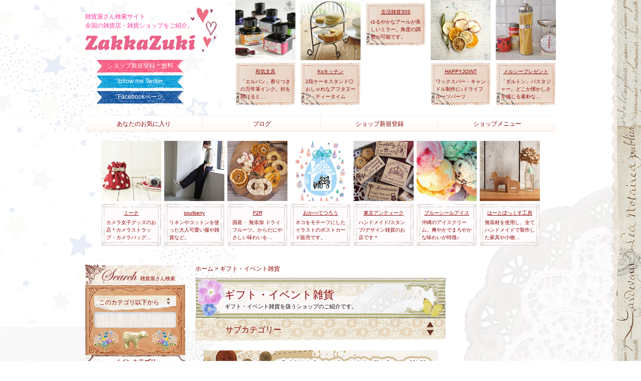

--- FILE ---
content_type: text/html
request_url: https://zakkazuki.net/page/45p16.html
body_size: 9203
content:
<!DOCTYPE html>
<html lang="ja">
<head>
<meta charset="utf-8">
<meta http-equiv="X-UA-Compatible" content="IE=edge,chrome=1">
<meta name="viewport" content="width=device-width, initial-scale=1, minimum-scale=1, maximum-scale=2">
<title>ギフト・イベント雑貨 | 雑貨好き！雑貨屋さん検索サイト</title>
<meta name="Keywords" content="ギフト・イベント雑貨,雑貨,雑貨屋,雑貨店,雑貨探し,通信販売">
<meta name="Description" content="ギフト・イベント雑貨に関連のあるショップをご紹介しています。">
<meta name="Author" content="zakkazuki.net">
<meta name="Copyright" content="zakkazuki.net">
<meta name="format-detection" content="telephone=no">
<link rel="stylesheet" href="/css/normalize.css">
<link rel="stylesheet" href="/css/style.css">
<link rel="shortcut icon" href="/img/favicon.ico">
<!--[if lt IE 9]>
<script src="/js/respond.min.js"></script>
<script src="/js/html5shiv.js"></script>
<![endif]-->
<!--[if lt IE 8]>
<script src="/ie7/ie7.js"></script>
<link rel="stylesheet" href="/ie7/ie7.css">
<![endif]-->
<script async src="//pagead2.googlesyndication.com/pagead/js/adsbygoogle.js"></script>
<script>
  (adsbygoogle = window.adsbygoogle || []).push({
    google_ad_client: "ca-pub-2266061501659591",
    enable_page_level_ads: true
  });
</script>
<script>
  (function(i,s,o,g,r,a,m){i['GoogleAnalyticsObject']=r;i[r]=i[r]||function(){
  (i[r].q=i[r].q||[]).push(arguments)},i[r].l=1*new Date();a=s.createElement(o),
  m=s.getElementsByTagName(o)[0];a.async=1;a.src=g;m.parentNode.insertBefore(a,m)
  })(window,document,'script','https://www.google-analytics.com/analytics.js','ga');

  ga('create', 'UA-98376060-1', 'auto');
  ga('send', 'pageview');

</script>
</head>
<body>
<div id="wrapperKt">
<div id="wrapperPc">


<header id="head">
	<section id="titleHead">
		<nav class="smBtn gradBtn1 pcNone"><div class="icon-list"></span></nav>
		<div id="title">
			<p>雑貨屋さん検索サイト</p>
			<p class="pcOpen">全国の雑貨店・雑貨ショップをご紹介。</p>
			<h1><a href="/"><img src="/img/logo2.png" alt="雑貨好き！雑貨屋さん検索サイト"></a></h1>
			<a href="/entry.html"><div class="shopregistBtnPC pcOpen">ショップ新規登録＊無料</div></a>
			<a href="https://twitter.com/zakkazuki_net" target="_blank"><div class="pcOpen" id="pcTwitter">follow me Twitter</div></a>
			<a href="https://www.facebook.com/zakkazuki" target="_blank"><div class="pcOpen" id="pcFacebook">Facebookページ</div></a>
		</div>
		<ul class="snsBtn">
			<li class="twitter"><a href="https://twitter.com/zakkazuki_net" target="_blank"><span class="icon-twitter"></span></a></li>
			<li class="facebook"><a href="https://www.facebook.com/zakkazuki" target="_blank"><span class="icon-facebook"></span></a></li>
			<li class="first"><a href="/guide.html"><img src="/img/first.png" alt="初めての方へ"></a></li>
		</ul>
	</section>
	<nav id="subNavHead">
		<ul class="subNav clearfix">
			<li class="subNavBtn snbFavo"><a href="/eng/yomi.cgi?mode=mylink">あなたのお気に入り</a></li>
			<li class="subNavBtn snbReco"><a href="https://blog.zakkazuki.net/" target="_blank">ブログ</a></li>
			<li class="subNavBtn snbRegist"><a href="/entry.html">ショップ新規登録</a></li>
			<li class="subNavBtn snbEnter">
				<a href="#">ショップメニュー</a>
				<ul>
					<li><a href="/eng/regist_ys.cgi?mode=enter">ショップ様ページ</a></li>
					<li><a href="/ad.html">広告のご掲載</a></li>
					<li><a href="/banner.html">リンク方法・バナー</a></li>
				</ul>
			</li>
		</ul>
	</nav>
</header>


<aside class="cm" id="cmA">
	<div>
		<script src="/js/cm/adcolumn_a.js"></script>
		<script>write_ad_a5();</script>
	</div>
</aside>


<aside class="googleAd googleAdKt1">
<style>
.responsive-kt-1 { display:inline-block; width: 320px; height: 50px; }
@media(max-width: 939px) { .responsive-kt-1 { display: none; } }
@media(min-width: 940px) { .responsive-kt-1 { width: 200px; height: 200px; } }
</style>
<script async src="//pagead2.googlesyndication.com/pagead/js/adsbygoogle.js"></script>
<!-- responsive_KT_1 -->
<ins class="adsbygoogle responsive-kt-1"
     data-ad-client="ca-pub-2266061501659591"
     data-ad-slot="8672762262"></ins>
<script>
(adsbygoogle = window.adsbygoogle || []).push({});
</script>
</aside>


<div id="mainContents">


	<section id="ktHead">


<!-- パンくず -->
			<form name="pankuzuList" class="pankuzuList pcNone">
				<select name="pankuzu" class="pankuzu" onchange="dropsort()">
					<option value="https://zakkazuki.net/">ホーム</option>
					<option value="" selected>ギフト・イベント雑貨</option>
				</select>
			</form>

<!-- スマホtitle説明 -->
<div class="idTitleDet pcNone">
ギフト・イベント雑貨を扱うショップのご紹介です。</div>


<!-- パンくずPC -->
			<div class="ktPankuzuPc pcOpen">
			<a href="https://zakkazuki.net/">ホーム</a> &gt;
					ギフト・イベント雑貨
			</div>
			

<!-- タイトルPC -->
<div class="ktTitlePcWaku pcOpen">
<h1 class="ktTitlePc">ギフト・イベント雑貨</h1>
<p class="ktTitlePcDet">
ギフト・イベント雑貨を扱うショップのご紹介です。</p>
</div>



<form name="subCateList" class="subCateList"><select name="subCategory" class="subCategory" onchange="scsort()"><option value="" selected>サブカテゴリー</option><option value="https://zakkazuki.net/page/45_05.html">ギフト・プレゼント*</option><option value="https://zakkazuki.net/page/45_10.html">ブライダル*</option><option value="https://zakkazuki.net/page/45_15.html">出産*</option><option value="https://zakkazuki.net/page/45_20.html">五節句</option><option value="https://zakkazuki.net/page/45_25.html">母の日・父の日・敬老の日</option><option value="https://zakkazuki.net/page/45_30.html">バレンタインデー</option><option value="https://zakkazuki.net/page/45_35.html">ホワイトデー</option><option value="https://zakkazuki.net/page/45_40.html">ハロウィン</option><option value="https://zakkazuki.net/page/45_45.html">クリスマス*</option><option value="https://zakkazuki.net/page/45_50.html">パーティー*</option><option value="https://zakkazuki.net/page/45_55.html">旅行</option><option value="https://zakkazuki.net/page/45_60.html">アウトドア</option><option value="https://zakkazuki.net/page/45_65.html">色々なイベント雑貨</option>
</select></form>
	</section><!-- #ktHead -->


	<section id="ktLeftColumn">

			<h1 id="ktLeftColumnTitle" class="pcOpen">雑貨屋さん検索</h1>

			<section id="searchEng">
				<div id="searchEngForm">
					<form action="https://zakkazuki.net/eng/search.cgi" method="get" name="form1" id="sform">
						<input type="hidden" name="mode" value="search">
						<input type="hidden" name="page" value="1">
						<input type="hidden" name="sort" value="mark">
						<input type="hidden" name="engine" value="pre">
						<input type="hidden" name="method" value="and">
						<input type="hidden" name="open_type onchange=ch_type(this)" value="0">
						<select name="search_kt" class="cSelectSearchEng pcOpen">
							<option value="45-b_all" selected>このカテゴリ以下から
							<option value="45">このカテゴリから
							<option value="">全検索
						</select>
						<input type="text" name="word" class="search_text" id="keywordsEng" autocapitalize="off">
						<input type="submit" value="" id="searchb" class="searchbEng">
					</form>
				</div><!-- #searchEngForm -->
			</section><!-- #searchEng -->


		<nav class="pcOpen">
			<ul>
				<li class="ktMainNavSub">メインカテゴリ</li>
				<li><a href="/page/05.html"><span>生活雑貨</span></a></li>
				<li><a href="/page/10.html"><span>インテリア雑貨</span></a></li>
				<li><a href="/page/15.html"><span>エクステリア雑貨</span></a></li>
				<li><a href="/page/20.html"><span>輸入雑貨</span></a></li>
				<li><a href="/page/25.html"><span>ファッション雑貨</span></a></li>
				<li><a href="/page/30.html"><span>ハンドメイド雑貨</span></a></li>
				<li><a href="/page/35.html"><span>ベビー・キッズ・ママ雑貨</span></a></li>
				<li><a href="/page/40.html"><span>ペット雑貨</span></a></li>
				<li><a href="/page/45.html"><span>ギフト・イベント雑貨</span></a></li>
				<li><a href="/page/50.html"><span>食べ物・飲み物</span></a></li>
				<li><a href="/page/55.html"><span>テーマ・テイスト別</span></a></li>
				<li><a href="/page/60.html"><span>実店舗</span></a></li>
				<li class="ktMainNavSub">メニュー</li>
				<li><a href="/eng/yomi.cgi?mode=m20"><span>おすすめショップ</span></a></li>
				<li><a href="/eng/yomi.cgi?mode=mylink"><span>お気に入りショップ</span></a></li>
				<li><a href="/eng/rank.cgi?mode=rev"><span>アクセスランキング</span></a></li>
				<li><a href="/eng/rank.cgi"><span>人気ランキング</span></a></li>
				<li><a href="/eng/yomi.cgi?mode=new"><span>新着ショップ</span></a></li>
				<li><a href="/eng/yomi.cgi?mode=renew"><span>更新ショップ</span></a></li>
				<li class="ktMainNavSub">ショップからのお知らせ</li>
				<li><a href="/cgi/newitemb/bbs.cgi"><span>新作情報</span></a></li>
				<li><a href="/cgi/recob/bbs.cgi"><span>おすすめ商品 PICKUP！</span></a></li>
				<li><a href="/cgi/saleb/bbs.cgi"><span>セール／プレゼント情報</span></a></li>
				<li><a href="/cgi/eventb/bbs.cgi"><span>特集・イベント情報</span></a></li>
			</ul>
		</nav>

	</section><!-- #ktLeftColumn -->



	<aside class="cm" id="cmB">
		<div class="pcNone">
			<script src="/js/cm/adcolumn_b.js"></script>
			<script>write_ad_b5();</script>
		</div>
		<div class="pcOpen">
			<script>write_ad_b7();</script>
		</div>
	</aside>


<aside class="googleAd googleAdKt2">
<style>
.responsive-kt-2 { display:inline-block; width: 320px; height: 50px; }
@media(max-width: 939px) { .responsive-kt-2 { display: none; } }
@media(min-width: 940px) { .responsive-kt-2 { width: 200px; height: 200px; } }
</style>
<script async src="//pagead2.googlesyndication.com/pagead/js/adsbygoogle.js"></script>
<!-- responsive_KT_2 -->
<ins class="adsbygoogle responsive-kt-2"
     data-ad-client="ca-pub-2266061501659591"
     data-ad-slot="1149495462"></ins>
<script>
(adsbygoogle = window.adsbygoogle || []).push({});
</script>
</aside>


<div id="ktMainColumn">

	<aside class="pcOpen" id="cmS">
		<div>
			<script src="/js/cm/adcolumn_s.js"></script>
			<script>write_ad_s1();</script>
		</div>
	</aside>
	



<!-- データがある場合 -->
<!-- 表示方法選択フォーム -->
<section class="ktRankLink"><ul><li class="ktRankLinkTitle">このカテゴリのランキング</li> <li class="ktRankLinkBlock"><a href="https://zakkazuki.net/eng/rank.cgi?mode=rev&kt=45">アクセス</a></li></ul></section> 

	<section id="ktSort">
<div class="mokuji"> 151 − 160 ( 277 件中 )</div> <div class="nombre"><ul><li><a href="https://zakkazuki.net/page/45p15.html">前</a></li> <li><a href="https://zakkazuki.net/page/45.html">&lt;=</a></li><li><a href="https://zakkazuki.net/page/45p11.html">11</a></li><li><a href="https://zakkazuki.net/page/45p12.html">12</a></li><li><a href="https://zakkazuki.net/page/45p13.html">13</a></li><li><a href="https://zakkazuki.net/page/45p14.html">14</a></li><li><a href="https://zakkazuki.net/page/45p15.html">15</a></li><li class="nombreOn"><span>16</span></li><li><a href="https://zakkazuki.net/page/45p17.html">17</a></li><li><a href="https://zakkazuki.net/page/45p18.html">18</a></li><li><a href="https://zakkazuki.net/page/45p19.html">19</a></li><li><a href="https://zakkazuki.net/page/45p20.html">20</a></li><li><a href="https://zakkazuki.net/page/45p21.html">=&gt;</a><li> <li><a href="https://zakkazuki.net/page/45p17.html">次</a></li></ul></div>
	</section>


<!-- ログ表示 -->
	<article class="ktLog">


		<header>
			<div class="ktLogBn">
				<a href="http://www.tranparan.jp/" onclick="this.href='http://www.tranparan.jp/'" target="_blank"><img src="https://zakkazuki.net/eng/upimg/513_11.png" width=264 height=93 border="0"></a>
			</div>
			<h1><a href="http://www.tranparan.jp/" onclick="this.href='http://www.tranparan.jp/'">トランパラン</a></h1>
		</header>


		<section class="ktLogSection">

			<div class="ktLogIdIconwaku">
				<div class="ktLogId">ID：513</div>
				<div class="ktLogIcon">
<img src="https://zakkazuki.net/img/eng_img/m21.png"><img src="https://zakkazuki.net/img/eng_img/m28.png">				</div>
			</div><!-- #ktLogIdIconwaku -->


			<div class="ktLogDet">
				<p class="ktLogDetP">日本各地で丁寧につくられる「made in japan」を集めた生活道具のお店です。日本人の手仕事の良さを大切にした、心と暮らしをあたたかくするアイテムをお届けします。実用的・機能的であるだけでなくユーモアのある視点で選んだもの、愛着が育つものということも大切にしています。</p>
				<div class="ktLogDetImg">
					<a href="http://www.tranparan.jp/" onclick="this.href='http://www.tranparan.jp/'" target="_blank"><img src="https://zakkazuki.net/eng/upimg/513_12.jpg" class="shomImgThum"><img src="https://zakkazuki.net/eng/upimg/513_12.jpg" class="shomImgBig"></a>
				</div>
				<p class="ktLogDetRenew"><small>更新日：2014/12/20(Sat) 12:59</small></p>
			</div><!-- #ktLogDet -->


				<div class="ktLogLinkIcon">

<!-- Rmail -->

<!-- Rtel -->

<!-- HP -->

<!-- BLOG -->
					<a href="http://tranparan.blogspot.jp/" target="_blank"><span class="blog-icon">B</span></a>

<!-- Twitter -->

<!-- Facebook -->
					<a href="https://www.facebook.com/tranparan" target="_blank"><span class="icon-facebook2"></span></a>

<!-- Instagram -->

<!-- Pinterest -->


<!-- original -->
					<a href="http://www.tranparan.jp/" target="_blank"><span class="shop-original"></span></a>

<!-- rakuten -->
					<a href="http://www.rakuten.ne.jp/gold/oruta/" target="_blank"><span class="shop-rakuten"></span></a>

<!-- yahoo -->
					<a href="http://shopping.geocities.jp/oruta/" target="_blank"><span class="shop-yahoo"></span></a>

<!-- amazon -->
					<a href="https://www.amazon.co.jp/s?ie=UTF8&me=ACDKOPWZZEH9W" target="_blank"><span class="shop-amazon"></span></a>

<!-- denaec -->

<!-- ponparemall -->

<!-- minne -->

<!-- creema -->

<!-- iichi -->

<!-- tetote -->


				</div><!-- ktLogLinkIcon -->


			<div class="ktLogFooter">
<!-- マイリンク -->
<div class="favorite"><a href="https://zakkazuki.net/eng/yomi.cgi?mylinkact=add&mylinkid=513">お気に入り追加</a></div><!-- /マイリンク -->
				<div class="ktLogRegNotWaku">
					<div class="ktLogRegist"><a href="https://zakkazuki.net/eng/regist_ys.cgi?mode=enter&id=513" target="" rel="nofollow">ショップ様ページ</a></div>
					<div class="ktLogNotice"><a href="https://zakkazuki.net/eng/regist_ys.cgi?mode=no_link&id=513&pre=on&title=トランパラン" rel="nofollow">管理者に通知</a></div>
				</div>
			</div><!-- #ktLogFooter -->


		</section><!-- ktLogSection 終 -->
	</article><!-- ktLog 終 -->

<!-- /ログ表示 -->
<!-- ログ表示 -->
	<article class="ktLog">


		<header>
			<div class="ktLogBn">
				<a href="http://www.kimonomachi.co.jp/" onclick="this.href='http://www.kimonomachi.co.jp/'" target="_blank"><img src="https://zakkazuki.net/eng/upimg/472_11.png" width=264 height=93 border="0"></a>
			</div>
			<h1><a href="http://www.kimonomachi.co.jp/" onclick="this.href='http://www.kimonomachi.co.jp/'">京都きもの町</a></h1>
		</header>


		<section class="ktLogSection">

			<div class="ktLogIdIconwaku">
				<div class="ktLogId">ID：472</div>
				<div class="ktLogIcon">
<img src="https://zakkazuki.net/img/eng_img/m21.png"><img src="https://zakkazuki.net/img/eng_img/m28.png">				</div>
			</div><!-- #ktLogIdIconwaku -->


			<div class="ktLogDet">
				<p class="ktLogDetP">京都最大級！年間18,000人を着付ける呉服屋のネットショップです。いいものを良心価格で全国の皆様に。着物と和服、振袖・七五三の晴着、浴衣、和装小物のお店。留袖・訪問着・小紋はもちろん、浴衣や七五三、かんざしや櫛などの髪飾りや草履バッグ、着付け小物など。</p>
				<div class="ktLogDetImg">
					<a href="http://www.kimonomachi.co.jp/" onclick="this.href='http://www.kimonomachi.co.jp/'" target="_blank"><img src="https://zakkazuki.net/eng/upimg/472_12.jpg" class="shomImgThum"><img src="https://zakkazuki.net/eng/upimg/472_12.jpg" class="shomImgBig"></a>
				</div>
				<p class="ktLogDetRenew"><small>更新日：2014/12/14(Sun) 21:59</small></p>
			</div><!-- #ktLogDet -->


				<div class="ktLogLinkIcon">

<!-- Rmail -->

<!-- Rtel -->

<!-- HP -->

<!-- BLOG -->
					<a href="http://blog.kimonomachi.co.jp/" target="_blank"><span class="blog-icon">B</span></a>

<!-- Twitter -->
					<a href="https://twitter.com/kimonomachi" target="_blank"><span class="icon-twitter2"></span></a>

<!-- Facebook -->
					<a href="https://www.facebook.com/kimonomachi.co.jp" target="_blank"><span class="icon-facebook2"></span></a>

<!-- Instagram -->
					<a href="https://www.instagram.com/kyoto_kimonomachi/" target="_blank"><span class="icon-instagram"></span></a>

<!-- Pinterest -->


<!-- original -->
					<a href="http://www.kimonomachi.co.jp/" target="_blank"><span class="shop-original"></span></a>

<!-- rakuten -->
					<a href="http://www.rakuten.ne.jp/gold/kimonomachi/" target="_blank"><span class="shop-rakuten"></span></a>

<!-- yahoo -->

<!-- amazon -->
					<a href="https://www.amazon.co.jp/s?me=AHENOKLD2K4O8" target="_blank"><span class="shop-amazon"></span></a>

<!-- denaec -->
					<a href="http://www.dena-ec.com/user/10555292" target="_blank"><span class="shop-denaec"></span></a>

<!-- ponparemall -->
					<a href="http://store.ponparemall.com/kimonomachi/" target="_blank"><span class="shop-ponparemall"></span></a>

<!-- minne -->

<!-- creema -->

<!-- iichi -->

<!-- tetote -->


				</div><!-- ktLogLinkIcon -->


			<div class="ktLogFooter">
<!-- マイリンク -->
<div class="favorite"><a href="https://zakkazuki.net/eng/yomi.cgi?mylinkact=add&mylinkid=472">お気に入り追加</a></div><!-- /マイリンク -->
				<div class="ktLogRegNotWaku">
					<div class="ktLogRegist"><a href="https://zakkazuki.net/eng/regist_ys.cgi?mode=enter&id=472" target="" rel="nofollow">ショップ様ページ</a></div>
					<div class="ktLogNotice"><a href="https://zakkazuki.net/eng/regist_ys.cgi?mode=no_link&id=472&pre=on&title=京都きもの町" rel="nofollow">管理者に通知</a></div>
				</div>
			</div><!-- #ktLogFooter -->


		</section><!-- ktLogSection 終 -->
	</article><!-- ktLog 終 -->

<!-- /ログ表示 -->
<!-- ログ表示 -->
	<article class="ktLog">


		<header>
			<div class="ktLogBn">
				<a href="http://www.rakuten.ne.jp/gold/so-bien/" onclick="this.href='http://www.rakuten.ne.jp/gold/so-bien/'" target="_blank"><img src="https://zakkazuki.net/eng/upimg/471_11.png" width=264 height=93 border="0"></a>
			</div>
			<h1><a href="http://www.rakuten.ne.jp/gold/so-bien/" onclick="this.href='http://www.rakuten.ne.jp/gold/so-bien/'">創美苑 (ソウビエン)</a></h1>
		</header>


		<section class="ktLogSection">

			<div class="ktLogIdIconwaku">
				<div class="ktLogId">ID：471</div>
				<div class="ktLogIcon">
<img src="https://zakkazuki.net/img/eng_img/m21.png"><img src="https://zakkazuki.net/img/eng_img/m28.png">				</div>
			</div><!-- #ktLogIdIconwaku -->


			<div class="ktLogDet">
				<p class="ktLogDetP">お洒落かつ個性的な着物姿を目指す方に提案。浴衣、七五三、初着、振袖、訪問着、黒留袖など着物をトータル提案する信用第一の着物専門通販。</p>
				<div class="ktLogDetImg">
					<a href="http://www.rakuten.ne.jp/gold/so-bien/" onclick="this.href='http://www.rakuten.ne.jp/gold/so-bien/'" target="_blank"><img src="https://zakkazuki.net/eng/upimg/471_12.jpg" class="shomImgThum"><img src="https://zakkazuki.net/eng/upimg/471_12.jpg" class="shomImgBig"></a>
				</div>
				<p class="ktLogDetRenew"><small>更新日：2014/12/14(Sun) 21:58</small></p>
			</div><!-- #ktLogDet -->


				<div class="ktLogLinkIcon">

<!-- Rmail -->

<!-- Rtel -->

<!-- HP -->

<!-- BLOG -->

<!-- Twitter -->

<!-- Facebook -->
					<a href="https://www.facebook.com/soubien" target="_blank"><span class="icon-facebook2"></span></a>

<!-- Instagram -->

<!-- Pinterest -->


<!-- original -->
					<a href="http://www.soubien.jp/" target="_blank"><span class="shop-original"></span></a>

<!-- rakuten -->
					<a href="http://www.rakuten.ne.jp/gold/so-bien/" target="_blank"><span class="shop-rakuten"></span></a>

<!-- yahoo -->

<!-- amazon -->

<!-- denaec -->

<!-- ponparemall -->

<!-- minne -->

<!-- creema -->

<!-- iichi -->

<!-- tetote -->


				</div><!-- ktLogLinkIcon -->


			<div class="ktLogFooter">
<!-- マイリンク -->
<div class="favorite"><a href="https://zakkazuki.net/eng/yomi.cgi?mylinkact=add&mylinkid=471">お気に入り追加</a></div><!-- /マイリンク -->
				<div class="ktLogRegNotWaku">
					<div class="ktLogRegist"><a href="https://zakkazuki.net/eng/regist_ys.cgi?mode=enter&id=471" target="" rel="nofollow">ショップ様ページ</a></div>
					<div class="ktLogNotice"><a href="https://zakkazuki.net/eng/regist_ys.cgi?mode=no_link&id=471&pre=on&title=創美苑 (ソウビエン)" rel="nofollow">管理者に通知</a></div>
				</div>
			</div><!-- #ktLogFooter -->


		</section><!-- ktLogSection 終 -->
	</article><!-- ktLog 終 -->

<!-- /ログ表示 -->
<!-- ログ表示 -->
	<article class="ktLog">


		<header>
			<div class="ktLogBn">
				<a href="http://www.rakuten.ne.jp/gold/kimono-kyoukomati/" onclick="this.href='http://www.rakuten.ne.jp/gold/kimono-kyoukomati/'" target="_blank"><img src="https://zakkazuki.net/eng/upimg/459_11.jpg" width=264 height=93 border="0"></a>
			</div>
			<h1><a href="http://www.rakuten.ne.jp/gold/kimono-kyoukomati/" onclick="this.href='http://www.rakuten.ne.jp/gold/kimono-kyoukomati/'">きもの京小町</a></h1>
		</header>


		<section class="ktLogSection">

			<div class="ktLogIdIconwaku">
				<div class="ktLogId">ID：459</div>
				<div class="ktLogIcon">
<img src="https://zakkazuki.net/img/eng_img/m21.png"><img src="https://zakkazuki.net/img/eng_img/m28.png">				</div>
			</div><!-- #ktLogIdIconwaku -->


			<div class="ktLogDet">
				<p class="ktLogDetP">呉服卸の本場、京都室町にある卸売店です。洗える着物から訪問着、小紋など幅広く取り揃えております。お値打ち商品を全て卸値で販売。呉服卸の本場、京都室町の名を守るべく一生懸命頑張りますので、末永くご愛顧賜りますよう宜しくお願いいたします。</p>
				<div class="ktLogDetImg">
					<a href="http://www.rakuten.ne.jp/gold/kimono-kyoukomati/" onclick="this.href='http://www.rakuten.ne.jp/gold/kimono-kyoukomati/'" target="_blank"><img src="https://zakkazuki.net/eng/upimg/459_12.jpg" class="shomImgThum"><img src="https://zakkazuki.net/eng/upimg/459_12.jpg" class="shomImgBig"></a>
				</div>
				<p class="ktLogDetRenew"><small>更新日：2014/12/14(Sun) 21:37</small></p>
			</div><!-- #ktLogDet -->


				<div class="ktLogLinkIcon">

<!-- Rmail -->

<!-- Rtel -->

<!-- HP -->

<!-- BLOG -->

<!-- Twitter -->
					<a href="https://twitter.com/kyoukomati" target="_blank"><span class="icon-twitter2"></span></a>

<!-- Facebook -->
					<a href="https://www.facebook.com/kyotokimono/" target="_blank"><span class="icon-facebook2"></span></a>

<!-- Instagram -->
					<a href="https://www.instagram.com/kimono_kyokomachi/" target="_blank"><span class="icon-instagram"></span></a>

<!-- Pinterest -->


<!-- original -->
					<a href="http://www.kimono-kyokomachi.com/" target="_blank"><span class="shop-original"></span></a>

<!-- rakuten -->
					<a href="http://www.rakuten.ne.jp/gold/kimono-kyoukomati/" target="_blank"><span class="shop-rakuten"></span></a>

<!-- yahoo -->
					<a href="http://shopping.geocities.jp/kimono-kyoukomati/" target="_blank"><span class="shop-yahoo"></span></a>

<!-- amazon -->

<!-- denaec -->

<!-- ponparemall -->

<!-- minne -->

<!-- creema -->

<!-- iichi -->

<!-- tetote -->


				</div><!-- ktLogLinkIcon -->


			<div class="ktLogFooter">
<!-- マイリンク -->
<div class="favorite"><a href="https://zakkazuki.net/eng/yomi.cgi?mylinkact=add&mylinkid=459">お気に入り追加</a></div><!-- /マイリンク -->
				<div class="ktLogRegNotWaku">
					<div class="ktLogRegist"><a href="https://zakkazuki.net/eng/regist_ys.cgi?mode=enter&id=459" target="" rel="nofollow">ショップ様ページ</a></div>
					<div class="ktLogNotice"><a href="https://zakkazuki.net/eng/regist_ys.cgi?mode=no_link&id=459&pre=on&title=きもの京小町" rel="nofollow">管理者に通知</a></div>
				</div>
			</div><!-- #ktLogFooter -->


		</section><!-- ktLogSection 終 -->
	</article><!-- ktLog 終 -->

<!-- /ログ表示 -->
<!-- ログ表示 -->
	<article class="ktLog">


		<header>
			<div class="ktLogBn">
				<a href="http://www.rakuten.ne.jp/gold/marai/" onclick="this.href='http://www.rakuten.ne.jp/gold/marai/'" target="_blank"><img src="https://zakkazuki.net/eng/upimg/446_11.jpg" width=264 height=93 border="0"></a>
			</div>
			<h1><a href="http://www.rakuten.ne.jp/gold/marai/" onclick="this.href='http://www.rakuten.ne.jp/gold/marai/'">オリエンタルショップ marai</a></h1>
		</header>


		<section class="ktLogSection">

			<div class="ktLogIdIconwaku">
				<div class="ktLogId">ID：446</div>
				<div class="ktLogIcon">
<img src="https://zakkazuki.net/img/eng_img/m21.png"><img src="https://zakkazuki.net/img/eng_img/m28.png">				</div>
			</div><!-- #ktLogIdIconwaku -->


			<div class="ktLogDet">
				<p class="ktLogDetP">マーライは、"ちょっぴりおとな"のアジアンセンスをキーワードに、タイ・インドネシア・ネパールなどで直接買い付けた カワイイ洋服やアクセリー、インテリア雑貨などを販売しております。普段着にもよそ行きにも、パーティーでも自信を持って着て頂けるアジアンを。</p>
				<div class="ktLogDetImg">
					<a href="http://www.rakuten.ne.jp/gold/marai/" onclick="this.href='http://www.rakuten.ne.jp/gold/marai/'" target="_blank"><img src="https://zakkazuki.net/eng/upimg/446_12.jpg" class="shomImgThum"><img src="https://zakkazuki.net/eng/upimg/446_12.jpg" class="shomImgBig"></a>
				</div>
				<p class="ktLogDetRenew"><small>更新日：2014/12/08(Mon) 12:24</small></p>
			</div><!-- #ktLogDet -->


				<div class="ktLogLinkIcon">

<!-- Rmail -->

<!-- Rtel -->

<!-- HP -->

<!-- BLOG -->

<!-- Twitter -->

<!-- Facebook -->
					<a href="https://www.facebook.com/maraiweb" target="_blank"><span class="icon-facebook2"></span></a>

<!-- Instagram -->

<!-- Pinterest -->


<!-- original -->
					<a href="http://www.marai.co.jp/" target="_blank"><span class="shop-original"></span></a>

<!-- rakuten -->
					<a href="http://www.rakuten.ne.jp/gold/marai/" target="_blank"><span class="shop-rakuten"></span></a>

<!-- yahoo -->
					<a href="http://store.shopping.yahoo.co.jp/marai/" target="_blank"><span class="shop-yahoo"></span></a>

<!-- amazon -->

<!-- denaec -->

<!-- ponparemall -->

<!-- minne -->

<!-- creema -->

<!-- iichi -->

<!-- tetote -->


				</div><!-- ktLogLinkIcon -->


			<div class="ktLogFooter">
<!-- マイリンク -->
<div class="favorite"><a href="https://zakkazuki.net/eng/yomi.cgi?mylinkact=add&mylinkid=446">お気に入り追加</a></div><!-- /マイリンク -->
				<div class="ktLogRegNotWaku">
					<div class="ktLogRegist"><a href="https://zakkazuki.net/eng/regist_ys.cgi?mode=enter&id=446" target="" rel="nofollow">ショップ様ページ</a></div>
					<div class="ktLogNotice"><a href="https://zakkazuki.net/eng/regist_ys.cgi?mode=no_link&id=446&pre=on&title=オリエンタルショップ marai" rel="nofollow">管理者に通知</a></div>
				</div>
			</div><!-- #ktLogFooter -->


		</section><!-- ktLogSection 終 -->
	</article><!-- ktLog 終 -->

<!-- /ログ表示 -->
<!-- ログ表示 -->
	<article class="ktLog">


		<header>
			<div class="ktLogBn">
				<a href="http://acru-shop.net/" onclick="this.href='http://acru-shop.net/'" target="_blank"><img src="https://zakkazuki.net/eng/upimg/441_11.png" width=264 height=93 border="0"></a>
			</div>
			<h1><a href="http://acru-shop.net/" onclick="this.href='http://acru-shop.net/'">Acru</a></h1>
		</header>


		<section class="ktLogSection">

			<div class="ktLogIdIconwaku">
				<div class="ktLogId">ID：441</div>
				<div class="ktLogIcon">
<img src="https://zakkazuki.net/img/eng_img/m21.png"><img src="https://zakkazuki.net/img/eng_img/m28.png">				</div>
			</div><!-- #ktLogIdIconwaku -->


			<div class="ktLogDet">
				<p class="ktLogDetP">大阪の南船場にアクリュはあります。1階はショップ、地下はギャラリー。おしゃれなカメラストラップで写真を楽しむ。革小物、アクセサリーなど、日々アトリエから産みだされるモノたち。かっこいいレザー(革)、かわいい麻など、1点ずつすべて手作りしています。</p>
				<div class="ktLogDetImg">
					<a href="http://acru-shop.net/" onclick="this.href='http://acru-shop.net/'" target="_blank"><img src="https://zakkazuki.net/eng/upimg/441_12.jpg" class="shomImgThum"><img src="https://zakkazuki.net/eng/upimg/441_12.jpg" class="shomImgBig"></a>
				</div>
				<p class="ktLogDetRenew"><small>更新日：2014/12/07(Sun) 15:57</small></p>
			</div><!-- #ktLogDet -->


				<div class="ktLogLinkIcon">

<!-- Rmail -->

<!-- Rtel -->

<!-- HP -->
					<a href="http://acru.jp/" target="_blank"><span class="icon-house"></span></a>

<!-- BLOG -->
					<a href="http://acru.jp/?post_type=post" target="_blank"><span class="blog-icon">B</span></a>

<!-- Twitter -->
					<a href="https://twitter.com/acru_shop" target="_blank"><span class="icon-twitter2"></span></a>

<!-- Facebook -->
					<a href="http://www.facebook.com/acru.shop" target="_blank"><span class="icon-facebook2"></span></a>

<!-- Instagram -->
					<a href="https://www.instagram.com/acru_instagram/" target="_blank"><span class="icon-instagram"></span></a>

<!-- Pinterest -->


<!-- original -->
					<a href="http://acru-shop.net/" target="_blank"><span class="shop-original"></span></a>

<!-- rakuten -->

<!-- yahoo -->

<!-- amazon -->

<!-- denaec -->

<!-- ponparemall -->

<!-- minne -->

<!-- creema -->

<!-- iichi -->

<!-- tetote -->


				</div><!-- ktLogLinkIcon -->


			<div class="ktLogFooter">
<!-- マイリンク -->
<div class="favorite"><a href="https://zakkazuki.net/eng/yomi.cgi?mylinkact=add&mylinkid=441">お気に入り追加</a></div><!-- /マイリンク -->
				<div class="ktLogRegNotWaku">
					<div class="ktLogRegist"><a href="https://zakkazuki.net/eng/regist_ys.cgi?mode=enter&id=441" target="" rel="nofollow">ショップ様ページ</a></div>
					<div class="ktLogNotice"><a href="https://zakkazuki.net/eng/regist_ys.cgi?mode=no_link&id=441&pre=on&title=Acru" rel="nofollow">管理者に通知</a></div>
				</div>
			</div><!-- #ktLogFooter -->


		</section><!-- ktLogSection 終 -->
	</article><!-- ktLog 終 -->

<!-- /ログ表示 -->
<!-- ログ表示 -->
	<article class="ktLog">


		<header>
			<div class="ktLogBn">
				<a href="http://www.kohaami.com/" onclick="this.href='http://www.kohaami.com/'" target="_blank"><img src="https://zakkazuki.net/eng/upimg/424_11.png" width=264 height=93 border="0"></a>
			</div>
			<h1><a href="http://www.kohaami.com/" onclick="this.href='http://www.kohaami.com/'">インテリアデザイン KOHAAMI (こはあみ)</a></h1>
		</header>


		<section class="ktLogSection">

			<div class="ktLogIdIconwaku">
				<div class="ktLogId">ID：424</div>
				<div class="ktLogIcon">
<img src="https://zakkazuki.net/img/eng_img/m21.png"><img src="https://zakkazuki.net/img/eng_img/m28.png">				</div>
			</div><!-- #ktLogIdIconwaku -->


			<div class="ktLogDet">
				<p class="ktLogDetP">京都桂坂にある小さなインテリアショップです。自分だけのお気に入り空間をつくるお手伝い。ジャンルや国籍にとらわれない感性に響く雑貨達を集めています。自分が好きだと思えるものに囲まれる贅沢や、ちいさな幸せをひとりでも多くの方と共感できる事を願っております。</p>
				<div class="ktLogDetImg">
					<a href="http://www.kohaami.com/" onclick="this.href='http://www.kohaami.com/'" target="_blank"><img src="https://zakkazuki.net/eng/upimg/424_12.jpg" class="shomImgThum"><img src="https://zakkazuki.net/eng/upimg/424_12.jpg" class="shomImgBig"></a>
				</div>
				<p class="ktLogDetRenew"><small>更新日：2014/11/30(Sun) 19:41</small></p>
			</div><!-- #ktLogDet -->


				<div class="ktLogLinkIcon">

<!-- Rmail -->

<!-- Rtel -->

<!-- HP -->

<!-- BLOG -->
					<a href="http://ameblo.jp/kohaami/" target="_blank"><span class="blog-icon">B</span></a>

<!-- Twitter -->

<!-- Facebook -->
					<a href="https://www.facebook.com/kohaami" target="_blank"><span class="icon-facebook2"></span></a>

<!-- Instagram -->

<!-- Pinterest -->


<!-- original -->
					<a href="http://www.kohaami.com/" target="_blank"><span class="shop-original"></span></a>

<!-- rakuten -->

<!-- yahoo -->

<!-- amazon -->

<!-- denaec -->

<!-- ponparemall -->

<!-- minne -->

<!-- creema -->

<!-- iichi -->

<!-- tetote -->


				</div><!-- ktLogLinkIcon -->


			<div class="ktLogFooter">
<!-- マイリンク -->
<div class="favorite"><a href="https://zakkazuki.net/eng/yomi.cgi?mylinkact=add&mylinkid=424">お気に入り追加</a></div><!-- /マイリンク -->
				<div class="ktLogRegNotWaku">
					<div class="ktLogRegist"><a href="https://zakkazuki.net/eng/regist_ys.cgi?mode=enter&id=424" target="" rel="nofollow">ショップ様ページ</a></div>
					<div class="ktLogNotice"><a href="https://zakkazuki.net/eng/regist_ys.cgi?mode=no_link&id=424&pre=on&title=インテリアデザイン KOHAAMI (こはあみ)" rel="nofollow">管理者に通知</a></div>
				</div>
			</div><!-- #ktLogFooter -->


		</section><!-- ktLogSection 終 -->
	</article><!-- ktLog 終 -->

<!-- /ログ表示 -->
<!-- ログ表示 -->
	<article class="ktLog">


		<header>
			<div class="ktLogBn">
				<a href="https://store.kurashikihanpu.co.jp/" onclick="this.href='https://store.kurashikihanpu.co.jp/'" target="_blank"><img src="https://zakkazuki.net/eng/upimg/421_11.png" width=264 height=93 border="0"></a>
			</div>
			<h1><a href="https://store.kurashikihanpu.co.jp/" onclick="this.href='https://store.kurashikihanpu.co.jp/'">倉敷帆布 ONLINE STORE</a></h1>
		</header>


		<section class="ktLogSection">

			<div class="ktLogIdIconwaku">
				<div class="ktLogId">ID：421</div>
				<div class="ktLogIcon">
<img src="https://zakkazuki.net/img/eng_img/m21.png"><img src="https://zakkazuki.net/img/eng_img/m28.png">				</div>
			</div><!-- #ktLogIdIconwaku -->


			<div class="ktLogDet">
				<p class="ktLogDetP">倉敷帆布は、岡山県倉敷市で、明治時代から百余年、四世紀にわたって織り続けてきた、いまとなっては数少ない国産帆布です。百余年の間、守り続けてきた作り手のこだわりを「特長」「生産工程」「歴史」「思い」という４つの切り口でまとめました。</p>
				<div class="ktLogDetImg">
					<a href="https://store.kurashikihanpu.co.jp/" onclick="this.href='https://store.kurashikihanpu.co.jp/'" target="_blank"><img src="https://zakkazuki.net/eng/upimg/421_12.jpg" class="shomImgThum"><img src="https://zakkazuki.net/eng/upimg/421_12.jpg" class="shomImgBig"></a>
				</div>
				<p class="ktLogDetRenew"><small>更新日：2014/11/30(Sun) 18:55</small></p>
			</div><!-- #ktLogDet -->


				<div class="ktLogLinkIcon">

<!-- Rmail -->

<!-- Rtel -->

<!-- HP -->

<!-- BLOG -->

<!-- Twitter -->
					<a href="https://twitter.com/kurashiki_hanpu" target="_blank"><span class="icon-twitter2"></span></a>

<!-- Facebook -->
					<a href="https://www.facebook.com/kurashiki.hanpu" target="_blank"><span class="icon-facebook2"></span></a>

<!-- Instagram -->
					<a href="https://www.instagram.com/kurashikihanpu/" target="_blank"><span class="icon-instagram"></span></a>

<!-- Pinterest -->


<!-- original -->
					<a href="https://store.kurashikihanpu.co.jp/" target="_blank"><span class="shop-original"></span></a>

<!-- rakuten -->

<!-- yahoo -->

<!-- amazon -->

<!-- denaec -->

<!-- ponparemall -->

<!-- minne -->

<!-- creema -->

<!-- iichi -->

<!-- tetote -->


				</div><!-- ktLogLinkIcon -->


			<div class="ktLogFooter">
<!-- マイリンク -->
<div class="favorite"><a href="https://zakkazuki.net/eng/yomi.cgi?mylinkact=add&mylinkid=421">お気に入り追加</a></div><!-- /マイリンク -->
				<div class="ktLogRegNotWaku">
					<div class="ktLogRegist"><a href="https://zakkazuki.net/eng/regist_ys.cgi?mode=enter&id=421" target="" rel="nofollow">ショップ様ページ</a></div>
					<div class="ktLogNotice"><a href="https://zakkazuki.net/eng/regist_ys.cgi?mode=no_link&id=421&pre=on&title=倉敷帆布 ONLINE STORE" rel="nofollow">管理者に通知</a></div>
				</div>
			</div><!-- #ktLogFooter -->


		</section><!-- ktLogSection 終 -->
	</article><!-- ktLog 終 -->

<!-- /ログ表示 -->
<!-- ログ表示 -->
	<article class="ktLog">


		<header>
			<div class="ktLogBn">
				<a href="http://www.rakuten.ne.jp/gold/queenhead/" onclick="this.href='http://www.rakuten.ne.jp/gold/queenhead/'" target="_blank"><img src="https://zakkazuki.net/eng/upimg/391_11.png" width=264 height=93 border="0"></a>
			</div>
			<h1><a href="http://www.rakuten.ne.jp/gold/queenhead/" onclick="this.href='http://www.rakuten.ne.jp/gold/queenhead/'">帽子屋QUEENHEAD</a></h1>
		</header>


		<section class="ktLogSection">

			<div class="ktLogIdIconwaku">
				<div class="ktLogId">ID：391</div>
				<div class="ktLogIcon">
<img src="https://zakkazuki.net/img/eng_img/m21.png"><img src="https://zakkazuki.net/img/eng_img/m28.png">				</div>
			</div><!-- #ktLogIdIconwaku -->


			<div class="ktLogDet">
				<p class="ktLogDetP">オシャレな帽子や、大きいサイズの帽子を種類豊富に取り揃えております。キャスケット、ハンチング、サファリハット、ベレー帽、中折れハット、ボーラーハット、UVハット、つば付ニット帽、麦わら帽子など♪</p>
				<div class="ktLogDetImg">
					<a href="http://www.rakuten.ne.jp/gold/queenhead/" onclick="this.href='http://www.rakuten.ne.jp/gold/queenhead/'" target="_blank"><img src="https://zakkazuki.net/eng/upimg/391_12.jpg" class="shomImgThum"><img src="https://zakkazuki.net/eng/upimg/391_12.jpg" class="shomImgBig"></a>
				</div>
				<p class="ktLogDetRenew"><small>更新日：2014/11/27(Thu) 12:03</small></p>
			</div><!-- #ktLogDet -->


				<div class="ktLogLinkIcon">

<!-- Rmail -->

<!-- Rtel -->

<!-- HP -->

<!-- BLOG -->

<!-- Twitter -->

<!-- Facebook -->

<!-- Instagram -->

<!-- Pinterest -->


<!-- original -->

<!-- rakuten -->
					<a href="http://www.rakuten.ne.jp/gold/queenhead/" target="_blank"><span class="shop-rakuten"></span></a>

<!-- yahoo -->
					<a href="http://shopping.geocities.jp/queenhead/" target="_blank"><span class="shop-yahoo"></span></a>

<!-- amazon -->
					<a href="https://www.amazon.co.jp/s?me=A3BQGK31YLSFJ0" target="_blank"><span class="shop-amazon"></span></a>

<!-- denaec -->
					<a href="http://www.dena-ec.com/user/34801714" target="_blank"><span class="shop-denaec"></span></a>

<!-- ponparemall -->

<!-- minne -->

<!-- creema -->

<!-- iichi -->

<!-- tetote -->


				</div><!-- ktLogLinkIcon -->


			<div class="ktLogFooter">
<!-- マイリンク -->
<div class="favorite"><a href="https://zakkazuki.net/eng/yomi.cgi?mylinkact=add&mylinkid=391">お気に入り追加</a></div><!-- /マイリンク -->
				<div class="ktLogRegNotWaku">
					<div class="ktLogRegist"><a href="https://zakkazuki.net/eng/regist_ys.cgi?mode=enter&id=391" target="" rel="nofollow">ショップ様ページ</a></div>
					<div class="ktLogNotice"><a href="https://zakkazuki.net/eng/regist_ys.cgi?mode=no_link&id=391&pre=on&title=帽子屋QUEENHEAD" rel="nofollow">管理者に通知</a></div>
				</div>
			</div><!-- #ktLogFooter -->


		</section><!-- ktLogSection 終 -->
	</article><!-- ktLog 終 -->

<!-- /ログ表示 -->
<!-- ログ表示 -->
	<article class="ktLog">


		<header>
			<div class="ktLogBn">
				<a href="http://africawaii.com/" onclick="this.href='http://africawaii.com/'" target="_blank"><img src="https://zakkazuki.net/eng/upimg/367_11.png" width=264 height=93 border="0"></a>
			</div>
			<h1><a href="http://africawaii.com/" onclick="this.href='http://africawaii.com/'">梅田洋品店</a></h1>
		</header>


		<section class="ktLogSection">

			<div class="ktLogIdIconwaku">
				<div class="ktLogId">ID：367</div>
				<div class="ktLogIcon">
<img src="https://zakkazuki.net/img/eng_img/m21.png"><img src="https://zakkazuki.net/img/eng_img/m28.png">				</div>
			</div><!-- #ktLogIdIconwaku -->


			<div class="ktLogDet">
				<p class="ktLogDetP">店主自身がアフリカへ布を買い付けに行き、「アフリカワイイ♪」をテーマにオリジナルの作品を仕立てて、南青山の小さなアトリエより販売しています。ユニークなアフリカの雑貨、アクセサリー、美術品、フェアトレード製品も扱っています。</p>
				<div class="ktLogDetImg">
					<a href="http://africawaii.com/" onclick="this.href='http://africawaii.com/'" target="_blank"><img src="https://zakkazuki.net/eng/upimg/367_12.jpg" class="shomImgThum"><img src="https://zakkazuki.net/eng/upimg/367_12.jpg" class="shomImgBig"></a>
				</div>
				<p class="ktLogDetRenew"><small>更新日：2014/11/20(Thu) 23:17</small></p>
			</div><!-- #ktLogDet -->


				<div class="ktLogLinkIcon">

<!-- Rmail -->

<!-- Rtel -->

<!-- HP -->

<!-- BLOG -->
					<a href="http://umeday.com/home/blog/" target="_blank"><span class="blog-icon">B</span></a>

<!-- Twitter -->
					<a href="https://twitter.com/Umeda_YoHinTen/" target="_blank"><span class="icon-twitter2"></span></a>

<!-- Facebook -->
					<a href="https://www.facebook.com/UmedaYoHinTen/" target="_blank"><span class="icon-facebook2"></span></a>

<!-- Instagram -->
					<a href="https://www.instagram.com/umeda_yohinten/" target="_blank"><span class="icon-instagram"></span></a>

<!-- Pinterest -->


<!-- original -->
					<a href="http://africawaii.com/" target="_blank"><span class="shop-original"></span></a>

<!-- rakuten -->

<!-- yahoo -->

<!-- amazon -->

<!-- denaec -->

<!-- ponparemall -->

<!-- minne -->

<!-- creema -->

<!-- iichi -->

<!-- tetote -->


				</div><!-- ktLogLinkIcon -->


			<div class="ktLogFooter">
<!-- マイリンク -->
<div class="favorite"><a href="https://zakkazuki.net/eng/yomi.cgi?mylinkact=add&mylinkid=367">お気に入り追加</a></div><!-- /マイリンク -->
				<div class="ktLogRegNotWaku">
					<div class="ktLogRegist"><a href="https://zakkazuki.net/eng/regist_ys.cgi?mode=enter&id=367" target="" rel="nofollow">ショップ様ページ</a></div>
					<div class="ktLogNotice"><a href="https://zakkazuki.net/eng/regist_ys.cgi?mode=no_link&id=367&pre=on&title=梅田洋品店" rel="nofollow">管理者に通知</a></div>
				</div>
			</div><!-- #ktLogFooter -->


		</section><!-- ktLogSection 終 -->
	</article><!-- ktLog 終 -->

<!-- /ログ表示 -->



<!-- 目次表示(下) -->
	<section id="ktSort2"><div class="mokuji"> 151 − 160 ( 277 件中 )</div> <div class="nombre"><ul><li><a href="https://zakkazuki.net/page/45p15.html">前</a></li> <li><a href="https://zakkazuki.net/page/45.html">&lt;=</a></li><li><a href="https://zakkazuki.net/page/45p11.html">11</a></li><li><a href="https://zakkazuki.net/page/45p12.html">12</a></li><li><a href="https://zakkazuki.net/page/45p13.html">13</a></li><li><a href="https://zakkazuki.net/page/45p14.html">14</a></li><li><a href="https://zakkazuki.net/page/45p15.html">15</a></li><li class="nombreOn"><span>16</span></li><li><a href="https://zakkazuki.net/page/45p17.html">17</a></li><li><a href="https://zakkazuki.net/page/45p18.html">18</a></li><li><a href="https://zakkazuki.net/page/45p19.html">19</a></li><li><a href="https://zakkazuki.net/page/45p20.html">20</a></li><li><a href="https://zakkazuki.net/page/45p21.html">=&gt;</a><li> <li><a href="https://zakkazuki.net/page/45p17.html">次</a></li></ul></div></section>
<!--/データがある場合-->


</div><!-- ktMainColumn 終 -->


	<aside class="cm" id="cmC">
		<div class="pcNone">
			<script src="/js/cm/adcolumn_c.js"></script>
			<script>write_ad_c5();</script>
		</div>
		<div class="pcOpen">
			<script>write_ad_c14();</script>
		</div>
	</aside>

	<aside class="cm" id="cmD">
		<div class="pcNone">
			<script src="/js/cm/adcolumn_d.js"></script>
			<script>write_ad_d5();</script>
		</div>
		<div class="pcOpen">
			<script>write_ad_d10();</script>
		</div>
	</aside>



<aside class="googleAd googleAdKt3">
<style>
.responsive-kt-3 { width: 300px; height: 250px; }
@media(min-width: 480px) { .responsive-kt-3 { width: 468px; height: 60px; } }
@media(min-width: 768px) { .responsive-kt-3 { width: 728px; height: 90px; } }
</style>
<script async src="//pagead2.googlesyndication.com/pagead/js/adsbygoogle.js"></script>
<!-- responsive_KT_3 -->
<ins class="adsbygoogle responsive-kt-3"
     style="display:inline-block"
     data-ad-client="ca-pub-2266061501659591"
     data-ad-slot="2626228669"></ins>
<script>
(adsbygoogle = window.adsbygoogle || []).push({});
</script>
</aside>



</div><!-- #mainContents -->

</div><!-- #wrapperPc -->


<nav class="slideMenu pcNone">
	<ul>
		<li class="slideMenuSubTitle">メニュー</li>
		<li><a href="/">ホーム</a></li>
		<li><a href="https://blog.zakkazuki.net/" target="_blank">ブログ</a></li>
		<li><a href="https://www.facebook.com/zakkazuki" target="_blank">Facebookページ</a></li>
		<li><a href="https://twitter.com/zakkazuki_net" target="_blank">Twitter</a></li>
		<li><a href="/entry.html">ショップ新規登録 (無料)</a></li>
		<li><a href="/guide.html">ご利用案内</a></li>
		<li><a href="/eng/yomi.cgi?mode=mylink">あなたのお気に入りショップ</a></li>
		<li><a href="/eng/yomi.cgi?mode=m20">おすすめショップ</a></li>
		<li class="slideMenuSubTitle">雑貨屋さん検索</li>
		<li><a href="/page/05.html"><span>生活雑貨</span></a></li>
		<li><a href="/page/10.html"><span>インテリア雑貨</span></a></li>
		<li><a href="/page/15.html"><span>エクステリア雑貨</span></a></li>
		<li><a href="/page/20.html"><span>輸入雑貨</span></a></li>
		<li><a href="/page/25.html"><span>ファッション雑貨</span></a></li>
		<li><a href="/page/30.html"><span>ハンドメイド雑貨</span></a></li>
		<li><a href="/page/35.html"><span>ベビー・キッズ・ママ雑貨</span></a></li>
		<li><a href="/page/40.html"><span>ペット雑貨</span></a></li>
		<li><a href="/page/45.html"><span>ギフト・イベント雑貨</span></a></li>
		<li><a href="/page/50.html"><span>食べ物・飲み物</span></a></li>
		<li><a href="/page/55.html"><span>テーマ・テイスト別</span></a></li>
		<li><a href="/page/60.html"><span>実店舗</span></a></li>
		<li class="slideMenuSubTitle">ショップからのお知らせ</li>
		<li><a href="/cgi/newitemb/bbs.cgi">新作・新入荷のお知らせ</a></li>
		<li><a href="/cgi/recob/bbs.cgi">おすすめ商品ピックアップ！</a></li>
		<li><a href="/cgi/saleb/bbs.cgi">セール開催中／プレゼント情報</a></li>
		<li><a href="/cgi/eventb/bbs.cgi">特集・イベント情報のお知らせ</a></li>
		<li class="slideMenuSubTitle">ランキング</li>
		<li><a href="/eng/rank.cgi?mode=rev">アクセスランキング</a></li>
		<li><a href="/eng/rank.cgi">人気ランキング</a></li>
		<li><a href="/eng/yomi.cgi?mode=renew">更新ショップ</a></li>
		<li class="slideMenuSubTitle">ショップメニュー</li>
		<li><a href="/entry.html">ショップ新規登録 (無料)</a></li>
		<li><a href="/banner.html">リンク方法・バナー</a></li>
		<li><a href="/eng/regist_ys.cgi?mode=enter">ショップ様ページ</a></li>
		<li><a href="/ad.html">広告のご掲載について</a></li>
		<li><a href="/modesk.html">特定商取引法に基づく表記</a></li>
		<li><a href="/reference.html">お問い合わせ</a></li>
	</ul>
</nav>


<!-- footer -->
<footer>
	<div id="footerTop"></div>
	<div id="footerBack">
		<div class="footTwitter pcNone">
			<a href="https://twitter.com/zakkazuki_net" target="_blank"><span class="icon-twitter"></span></a>
			<a href="https://www.facebook.com/zakkazuki" target="_blank"><span class="icon-facebook"></span></a>
		</div>
		<div class="toTop gradBtn1 pcNone">ページトップへ</div>
		<section id="footerNav" class="pcOpen">
			<a href="/guide.html">ご利用案内</a>&nbsp;●&nbsp;<a href="/entry.html">ショップ新規登録</a>&nbsp;●&nbsp;<a href="/eng/regist_ys.cgi?mode=enter">ショップ様ページ</a>&nbsp;●&nbsp;<a href="/ad.html">広告の掲載について</a>&nbsp;●&nbsp;<a href="/modesk.html">特定商取引法に基づく表記</a>&nbsp;●&nbsp;<a href="/reference.html">お問い合わせ</a>
		</section>
		<small>
			Copyright &copy; <a href="/">zakkazuki.net</a> All Rights Reserved.
			<p class="thanksLink">Thanks:  <a href="http://cc-room.net/" target="_blank">CC-ROOM ,</a>

<a href="http://yomi.pekori.to" target="_blank">Yomi-Search</a>
			</p>
		</small>
	</div>
</footer>
<!-- footer -->


</div><!-- #wrapper -->
<!-- Scripts -->
<script src="/js/jquery-1.11.1.min.js"></script>
<script src="/js/jquery.biggerlink.min.js"></script>
<script src="/js/jquery.mobile-menu.js"></script>
<script src="/js/jquery.balloon.min.js"></script>
<script src="/js/jquery.flicksimple.js"></script>
<script src="/js/script.js"></script>
<script src="/js/script_eng.js"></script>


</body>
</html>


--- FILE ---
content_type: text/html; charset=utf-8
request_url: https://www.google.com/recaptcha/api2/aframe
body_size: 268
content:
<!DOCTYPE HTML><html><head><meta http-equiv="content-type" content="text/html; charset=UTF-8"></head><body><script nonce="KqOvr_j8IMhxVYK_2T9sAQ">/** Anti-fraud and anti-abuse applications only. See google.com/recaptcha */ try{var clients={'sodar':'https://pagead2.googlesyndication.com/pagead/sodar?'};window.addEventListener("message",function(a){try{if(a.source===window.parent){var b=JSON.parse(a.data);var c=clients[b['id']];if(c){var d=document.createElement('img');d.src=c+b['params']+'&rc='+(localStorage.getItem("rc::a")?sessionStorage.getItem("rc::b"):"");window.document.body.appendChild(d);sessionStorage.setItem("rc::e",parseInt(sessionStorage.getItem("rc::e")||0)+1);localStorage.setItem("rc::h",'1768726847060');}}}catch(b){}});window.parent.postMessage("_grecaptcha_ready", "*");}catch(b){}</script></body></html>

--- FILE ---
content_type: text/css
request_url: https://zakkazuki.net/css/normalize.css
body_size: 2316
content:
/*! normalize.css v2.0.1 | MIT License | git.io/normalize.css */

/* ========== HTML5 display definitions ========== */

/ * Corrects block display not defined in IE8/9. */

article,aside,details,figcaption,figure,footer,header,hgroup,nav,section,summary {
	display: block;
	-webkit-box-sizing: border-box;
	-moz-box-sizing: border-box;
	box-sizing: border-box;
}

/* Corrects inline-block display not defined in IE8/9. */

audio,canvas,video {display : inline-block}
    
/* Prevents modern browsers from displaying 'audio' without controls */

audio:not([controls]) { display: none;height: 0}

/* Addresses styling for 'hidden' attribute not present in IE8/9. */

[hidden] {display: none}


/* ========== Base ========== */

/* 1. Sets default font family to sans-serif.
 * 2. Prevents iOS text size adjust after orientation change, without disabling user zoom. */

html {
    font-family: "Hiragino Kaku Gothic Pro","Yu Gothic","Meiryo",sans-serif;
    -webkit-text-size-adjust: 100%; /* 2 */
    -ms-text-size-adjust: 100%; /* 2 */}

/* Removes default margin. */
body { margin : 0}

h1,h2,h3,h4,h5,h6,p,ul,ol,dl,table,pre { margin-top: 0}
ul {padding: 0; margin:0; list-style-type:none}

div, ul, ol, li, dl, dt, dd, p, a, form, input, header, article, section, h1, table, tr, th, td {
	-webkit-box-sizing: border-box;
	-moz-box-sizing: border-box;
	box-sizing: border-box;
}


/* ========== Links ========== */

/* Addresses `outline` inconsistency between Chrome and other browsers. */

a:focus { outline: thin dotted}

/* Improves readability when focused and also mouse hovered in all browsers. */

a:hover,a:active { outline : 0}


/* ========== Typography ========== */

html {
font-size: 75%;
line-height: 1.5;
}

/* Addresses `h1` font sizes within `section` and `article` in Firefox 4+, Safari 5, and Chrome. */

h1 {font-size: 1em;}

p,li,dt,dd,th,td,pre{
-ms-line-break: strict;
line-break: strict;
-ms-word-break: break-strict;
word-break: break-strict}

/*Addresses styling not present in IE 8/9, Safari 5, and Chrome.*/

abbr[title] { border-bottom : 1px dotted}

/* Addresses style set to `bolder` in Firefox 4+, Safari 5, and Chrome.*/

b, strong { font-weight : bold}

/*Addresses styling not present in Safari 5 and Chrome.*/
dfn { font-style: italic}

/*Addresses styling not present in IE 8/9.*/
mark { background: #ff0;
color: #000}

/* Corrects font family set oddly in Safari 5 and Chrome.*/
code, kbd, pre, samp {
font-family: monospace, serif;
font-size: 1em}

/*Improves readability of pre-formatted text in all browsers.*/
pre {
white-space: pre;
white-space: pre-wrap;
word-wrap: break-word}


/*Sets consistent quote types.*/
q {quotes: “\201C” “\201D” “\2018” “\2019”;}

/*Addresses inconsistent and variable font size in all browsers.*/
small {font-size: 80%;}

/*Prevents `sub` and `sup` affecting `line-height` in all browsers.*/
sub, sup {
font-size: 75%;
line-height: 0;
position: relative;
vertical-align: baseline}

sup {top: -0.5em}
sub {bottom: -0.25em}


/* ========== Embedded content ========== */

/*Removes border when inside `a` element in IE 8/9.*/

img {
max-width :100%;
vertical-align: middle;
border: 0}

/* .ie8 img{width: auto; height: auto} */

/* Corrects overflow displayed oddly in IE 9.*/
svg:not(:root) {overflow: hidden}


/* ========== Figures ========== */

/*Addresses margin not present in IE6/7/8/9, S5, O11*/

figure {margin: 0}


/* ========== Forms ========== */

/* Define consistent border, margin, and padding*/

fieldset {
    border: 1px solid #c0c0c0;
    margin: 0 2px;
    padding: 0.35em 0.625em 0.75em;
}

/* 1. Corrects color not being inherited in IE 8/9.
 2. Remove padding so people aren’t caught out if they zero out fieldsets. */

legend {
    border: 0; /* 1 */
    padding: 0; /* 2 */}

/* 1. Corrects font family not being inherited in all browsers.
 * 2. Corrects font size not being inherited in all browsers.
 * 3. Addresses margins set differently in Firefox 4+, Safari 5, and Chrome */

button, input, select, textarea {
	font-family: inherit; /* 1 */
	font-size: 100%; /* 2 */
	margin: 0; /* 3 */}

/*Addresses Firefox 4+ setting `line-height` on `input` using `!important` in  the UA stylesheet.*/

button,input {line-height: normal; /* 1 */}

/* 1. Avoid the WebKit bug in Android 4.0.* where (2) destroys native `audio`  and `video` controls.
 * 2. Corrects inability to style clickable `input` types in iOS.
 * 3. Improves usability and consistency of cursor style between image-type `input` and others. */

button,
input[type="button"],  /* 1 */
input[type="reset"], 
input[type="submit"] {
-webkit-appearance: button; /* 2 */
cursor: pointer; /* 3 */}/
}

/*Re-set default cursor for disabled elements. */
button[disabled],
input[disabled] {cursor: default}


/* 1. Addresses box sizing set to content-box in IE8/9
 * 2. Removes excess padding in IE8/9*/

input[type="checkbox"],
input[type="radio"] {
    box-sizing: border-box; /* 1 */
    padding: 0; /* 2 */
}

/*
 * 1. Addresses appearance set to searchfield in S5, Chrome
 * 2. Addresses box-sizing set to border-box in S5, Chrome (include -moz to future-proof)
 */

input[type="search"] {
    -webkit-appearance: textfield; /* 1 */
    -moz-box-sizing: content-box;
    -webkit-box-sizing: content-box; /* 2 */
    box-sizing: content-box;
}

/*
 * Removes inner padding and search cancel button in Safari 5 and Chrome
 * on OS X.
 */


input[type="search"]::-webkit-search-cancel-button,
input[type="search"]::-webkit-search-decoration {
-webkit-appearance: none}

/* Removes inner padding and border in Firefox 4+. */
button::-moz-focus-inner,
input::-moz-focus-inner {
border: 0;
padding: 0}

/* 1. Removes default vertical scrollbar in IE 8/9.
 * 2. Improves readability and alignment in all browsers. */
textarea {
overflow: auto; /* 1 */
vertical-align: top; /* 2 */}


/* ========== Tables ========== */

/* 
 * Remove most spacing between table cells
 */

table {
    border-collapse: collapse;
    border-spacing: 0;
}



--- FILE ---
content_type: text/css
request_url: https://zakkazuki.net/css/style.css
body_size: 21961
content:
/* ======== 360 ========= */

html {
	color: #8b0000;
}
a:link {
	text-decoration: none;
	color: #8b0000;
}
a:visited {
	color: #8b0000;
}
.gradBtn2 a:link,
.gradBtn2 a:visited {
	color: #fff;
}
a:hover img{
	opacity:0.8;
	filter:alpha(opacity=80);
	-ms-filter: "alpha( opacity=80 )";
}
.ktLog header a:hover {
	color: #f08080;
}
.textunderline {
	text-decoration: underline;
}

body {
	background: url(/img/mobile_back.jpg) repeat-y right top fixed;
	-webkit-background-size: 43% auto;
	background-size: 43% auto;
}

.entrydescription,
.menteBbs {
	font-family: 'ヒラギノ明朝 Pro W3','Hiragino Mincho Pro W3','Hiragino Mincho Pro','ヒラギノ角ゴ Pro W3','Hiragino Kaku Gothic Pro','メイリオ','Meiryo','ＭＳ Ｐゴシック','Osaka',serif;
}

.txcount {
	color: #fff;
}


/* whiteBack hover */

.subNavBtn ul li a:hover {
	color: #8b0000;
	text-shadow: none;
	background: #efe4e4;
}
.clearfix {
	zoom: 1;
}
.clearfix:after {
	content: "";
	display: block;
	clear: both;
}
.clearboth {
	clear: both;
}
.displaynone {
	display: none;
}
.pcOpen, .pcOpneInline, .mtOpen, .minimtOpen {
	display: none;
}

.catescNav {
	display: none;
}


/* twitterBtn */

.first {
	width: 26px;
	height: 26px;
	-webkit-border-radius: 50%;
	-moz-border-radius: 50%;
	-o-border-radius: 50%;
	-ms-border-radius: 50%;
	border-radius: 50%;
	font-size: 16px;
	text-align: center;
	line-height: 1.5;
	background: #17b55e;
}
.first img{
	width: 16px;
	height: 16px;
}
.first a:hover img{
	opacity:1;
	filter:alpha(opacity=100);
	-ms-filter: "alpha( opacity=100 )";
}
.icon-twitter {
	font-size: 36px;
	color: #55acee;
}
.icon-facebook {
	font-size: 36px;
	color: #305097;
}
.icon-book {
	color: #ffff00;
}


/* pageTopButton */

#page-top {
    position: fixed;
    bottom: 10px;
    right: 10px;
	display: none;
}
#page-top a {
    background: #778899;
    text-decoration: none;
    color: #fff;
    padding: 10px;
    text-align: center;
    display: block;
	-webkit-border-radius: 5px;
	-moz-border-radius: 5px;
	-o-border-radius: 5px;
	-ms-border-radius: 5px;
    border-radius: 5px;
}
#page-top a:hover {
    text-decoration: none;
    background: #999;
}



/* subNavBtn */

.subNavBtn {
	font-size: 12px;
	width: 50%;
	text-align: center;
	-webkit-text-shadow: 1px 1px 0 #fff;
	-moz-text-shadow: 1px 1px 0 #fff;
	text-shadow: 1px 1px 0 #fff;
}
.subNav span {
	letter-spacing: 0.1em;
}
.subNav a {
	display: block;
	padding: 13px 0;
}
.snbEnter {
	position: relative;
}
.snbEnter > a {
	display: block;
}
.snbEnter > ul {
	display: none;
	z-index: 10;
	position: absolute;
	top: 100%;
	background: #fff;
}
.snbEnter > ul li {
	width: 100%;
}
.subNavBtn {
	background: -webkit-gradient(linear, left top, left bottom, color-stop(1.00, #fff5ee), color-stop(0.48, #fff));
	background: -webkit-linear-gradient(top, #fff 48%, #fff5ee 100%);
	background: -moz-linear-gradient(top, #fff 48%, #fff5ee 100%);
	background: -o-linear-gradient(top, #fff 48%, #fff5ee 100%);
	background: -ms-linear-gradient(top, #fff 48%, #fff5ee 100%);
	background: linear-gradient(to bottom, #fff 48%, #fff5ee 100%);
}
.subNavBtn a:hover,
.gradBtn1:hover,
.ktLogFooter a:hover,
.bbsLink a:hover {
	background: -webkit-gradient(linear, left top, left bottom, color-stop(1.00, #ffe4e1), color-stop(0.00, #fff));
	background: -webkit-linear-gradient(#fff, #ffe4e1);
	background: -moz-linear-gradient(#fff, #ffe4e1);
	background: -o-linear-gradient(#fff, #ffe4e1);
	background: -ms-linear-gradient(#fff, #ffe4e1);
	background: linear-gradient(#fff, #ffe4e1);
	-webkit-border-radius: 3px;
	-moz-border-radius: 3px;
	-o-border-radius: 3px;
	-ms-border-radius: 3px;
	border-radius: 3px;
}
.ktLogFooter a:hover {
	-webkit-box-shadow: 0 0 1px rgba(0,0,0,0.5) inset;
	box-shadow: 0 0 1px rgba(0,0,0,0.5) inset;
}

/* CM */
#cmA, #cmB, #cmC, #cmD {
	-webkit-box-shadow: 0 5px 5px -5px rgba(0,0,0,0.4) inset;
	box-shadow: 0 5px 5px -5px rgba(0,0,0,0.4) inset;
}
#cmA img, #cmB img, #cmC img, #cmD img {
	position: relative;
	z-index: -1;
}
#cmA, #cmC, #cmD {
	margin-bottom: 18px;
}
#cmB {
	margin: 0;
}
.cm div {
	overflow: hidden;
}
.cm div div.cmBox {
	width: 20%;
	float: left;
}
.cm div div img {
	display: block;
	max-width: 100%;
}
.cmDet {
	display: none;
}


/* googleAd */

.googleAd {
	width: 100%;
	text-align: center;
	margin: 0 auto;
}
.googleAdTop1, .googleAdTop2, .googleAdTop3 {
	margin-bottom: 18px;
}
.googleAdTop1 {
	margin-top: 18px;
}


/* subTitle */

.subTitle {
	font-size: 16px;
	line-height: 1;
	text-shadow:
	0 1px 0 #fff,
	1px 0 0 #fff,
	0 -1px 0 #fff,
	-1px 0 0 #fff,
	-1px -1px 0 #fff,
	1px -1px 0 #fff,
	-1px 1px 0 #fff,
	1px 1px 0 #fff;
	padding: 16px 4.6875% 12px 34px;
	margin: 0;
	background-image: url(/img/topseachpoint2_sp.png), url(/img/topseachpointback3_sp.jpg);
	background-repeat: no-repeat;
	background-position: left top,left top;
	background-color: #fff;
	background-attachment: scroll;
	-webkit-background-size: 44px 44px,auto 44px;
	background-size: 44px 44px,auto 44px;
}

#wrapperOt .subTitle {
	margin: 0 0 18px 0;
}


/* lightShadings */

#keywords {
	-webkit-box-shadow: 0 0 1px rgba(0,0,0,0.15);
	box-shadow: 0 0 1px rgba(0,0,0,0.15);
}


/* gradationBtn */

.gradBtn1,
.gradBtn2,
.otFormListBtn,
.cartFormListBtn,
.otFLSubSubmit,
.cartCmBackBtn,
.cartCancellation,
.bbsLink,
.linkBannerPageButton {
	-webkit-border-radius: 3px;
	-moz-border-radius: 3px;
	-o-border-radius: 3px;
	-ms-border-radius: 3px;
	border-radius: 3px;
	-webkit-box-shadow: 0 0 1px rgba(0,0,0,0.5);
	box-shadow: 0 0 1px rgba(0,0,0,0.5);
}
.gradBtn1,
.favoDelete,
.favorite,
.ktLogRegist,
.ktLogNotice,
.bbsLink {
	background: -webkit-gradient(linear, left top, left bottom, color-stop(1.00, #faf0e6), color-stop(0.00, #fff));
	background: -webkit-linear-gradient(#fff, #faf0e6);
	background: -moz-linear-gradient(#fff, #faf0e6);
	background: -o-linear-gradient(#fff, #faf0e6);
	background: -ms-linear-gradient(#fff, #faf0e6);
	background: linear-gradient(#fff, #faf0e6);
	-webkit-text-shadow: 1px 1px 0 #fff;
	-moz-text-shadow: 1px 1px 0 #fff;
	text-shadow: 1px 1px 0 #fff;
}
.gradBtn2 {
	background: -webkit-gradient(linear, left top, left bottom, color-stop(1.00, #bc8f8f), color-stop(0.00, #caa0a0));
	background: -webkit-linear-gradient(#caa0a0, #bc8f8f);
	background: -moz-linear-gradient(#caa0a0, #bc8f8f);
	background: -o-linear-gradient(#caa0a0, #bc8f8f);
	background: -ms-linear-gradient(#caa0a0, #bc8f8f);
	background: linear-gradient(#caa0a0, #bc8f8f);
	-webkit-text-shadow: 0 0 3px #8b0000;
	-moz-text-shadow: 0 0 3px #8b0000;
	text-shadow: 0 0 3px #8b0000;
}


/* slideMenu */

.smBtn {
	width: 34px;
	height: 34px;
	padding: 0;
	margin: 2px 13px 0 1px;
	position: relative;
	float: left;
}
.icon-list {
	font-size: 20px;
	position: absolute;
	top: 7px;
	left: 7px;
}
#build-menu-page {
	left: 0;
	position: relative;
}
#build-menu {
	font-size: 1em;
	background: #fff;
	visibility: visible;
	z-index: 0;
	opacity: 1;
	-webkit-transform: none;
	display: none;
	width: 250px;
	padding: 0;
	position: static;
	z-index: 0;
	top: 0;
	height: 100%;
	overflow-y: auto;
	left: 0;
}
#build-menu li {
	border-bottom: 1px #fff5ee solid;
}
#build-menu li.slideMenuSubTitle {
	color: #fff;
	background: #bc8f8f;
	padding: 5px 15px;
}
#build-menu li a {
	display: block;
	padding: 13px 15px;
	background: -webkit-gradient(linear, left top, left bottom, color-stop(1.00, #fff), color-stop(0.00, #fff5ee));
	background: -webkit-linear-gradient(#fff5ee, #fff);
	background: -moz-linear-gradient(#fff5ee, #fff);
	background: -o-linear-gradient(#fff5ee, #fff);
	background: -ms-linear-gradient(#fff5ee, #fff);
	background: linear-gradient(#fff5ee, #fff);
}
.build-menu-animating #build-menu-page {
	position: fixed;
	overflow: hidden;
	width: 100%;
	top: 0;
	bottom: 0;
}
.build-menu-animating.build-menu-close #build-menu-page,
.build-menu-animating.build-menu-open #build-menu-page {
	-webkit-transition: -webkit-transform 250ms;
}
.build-menu-animating.build-menu-open #build-menu-page {
	-webkit-transform: translate3d(0, 0, 0);
}
.build-menu-animating #build-menu { display: block }

.build-menu-open #build-menu {
	display: block;
	-webkit-transition-delay: 0ms, 0ms, 0ms;
}
.build-menu-open #build-menu,
.build-menu-close #build-menu {
	-webkit-transition: -webkit-transform 250ms, opacity 250ms, visibility 0ms 250ms;
}


/* header */

#head {
	margin: 0;
	padding-top: 18px;
}
#titleHead {
	margin: 0 4.6875%;
	overflow: hidden;
	background: url(/img/logoback.png) no-repeat 175px top scroll;
	-webkit-background-size: auto 45px;
	background-size: auto 45px;
}
#title {
	width: 130px;
	float: left;
}
#title p {
	margin: 0 0 2px 9px;
	font-size: 0.8333em;
	text-align: left;
	color: #f69;
}
#title h1 {
	width: 100%;
	height: auto;
	margin: 0 0 9px 0;
}

#head ul.snsBtn {
	float: left;
	margin-left: 32px;
	overflow: hidden;
}
#head ul.snsBtn li {
	display: block;
	float: left;
	margin: 3px 3px 0 0;
}
#head ul.snsBtn li.first {
	display: none;
	margin: 13px 0 0 3px;
}
#head ul.snsBtn li a {
	display: block;
	color: #fff;
}

#subNavHead {
	margin: 0;
}
#head ul.subNav {
	clear: both;
	width: 100%;
}
#head ul.subNav li {
	display: block;
	float: left;
}
#head ul.subNav li a {
	display: block;
}
#head ul.subNav li:nth-child(even) {
	border-left: 1px #fff solid;
}
#head ul.subNav li:nth-child(odd) {
	border-right: 1px #ffe4e1 solid;
}
#head ul.subNav li.snbEnter ul {
	width: 100%;
	-webkit-box-shadow: 0 5px 5px -5px rgba(0,0,0,0.4) inset;
	box-shadow: 0 5px 5px -5px rgba(0,0,0,0.4) inset;
}
#head ul.subNav li.snbEnter ul li {
	border: none;
	border-right: 1px #ffe4e1 solid;	
	border-bottom: 1px #ffe4e1 solid;	
	border-left: 1px #ffe4e1 solid;	
}
.snbFavo, .snbReco {
	border-top: 1px #ffe4e1 solid;
	border-bottom: 1px #fff solid;
}
.snbFavo a, .snbReco a {
	border-top: 1px #fff solid;
	border-bottom: 1px #ffe4e1 solid;
}


#mainNav,
#topBbsWaku,
#topRankWaku {
	background: url(/img/pcmainnav_back_sp.jpg) repeat left top scroll;
	-webkit-background-size: 165px auto;
	background-size: 165px auto;
	padding-bottom: 18px;
}

#searchForm,
#topBbs,
#topRank,
.idTitleDet,
.searchRow {
	-webkit-box-shadow: 0 5px 5px -5px rgba(0,0,0,0.4) inset;
	box-shadow: 0 5px 5px -5px rgba(0,0,0,0.4) inset;
}

/* mainNav */

#mainNav {
	clear: both;
}
#searchForm,
#wrapperKt #searchEngForm {
	width: 100%;
	overflow: hidden;
	padding: 9px 0;
	background: url(/img/searchform_sp.jpg) no-repeat center center scroll;
	-webkit-background-size: 600px auto;
	background-size: 600px auto;
}
#sform {
	margin: 0 4.6875%;
}
#keywords, #keywordsEng {
	font-size: 16px;
	height: 36px;
	color: #8b0000;
	border: 1px solid #CCC;
	background-color: #FFFFFF;
	padding: 2px 2px 2px 8px;
	background: url(/img/spkeywordsback_light.jpg) no-repeat left top scroll;
	-webkit-background-size: auto 36px;
	background-size: auto 36px;
	-webkit-border-radius: 5px;
	-moz-border-radius: 5px;
	-o-border-radius: 5px;
	-ms-border-radius: 5px;
	border-radius: 5px;
	-webkit-box-shadow:rgba(113, 135, 164, 0.6) 1px 2px 6px -3px inset;
	-moz-box-shadow:rgba(113, 135, 164, 0.6) 1px 2px 6px -3px inset;
	box-shadow:rgba(113, 135, 164, 0.6) 1px 2px 6px -3px inset;
}
#keywords {
	float: left;
	width: 85.862068966%;
}
#searchb {
	float: right;
	position: relative;
	background: url(/img/searchb2_sp.png) no-repeat center center scroll;
	-webkit-background-size: 40px auto;
	background-size: 40px auto;
	border: none;
	margin-left: 1.724137931%;
	width: 12.413793103%;
	height: 36px;
}

#category {
	clear: both;
	letter-spacing: 0.05em;
	margin: 0 4.6875%;
}
#mainNav section {
	margin-bottom: 6px;
}
#mainNav section:last-child {
	margin-bottom: 0;
}
select.tinynav {
	-webkit-appearance:button;
    -moz-appearance:button;
    appearance:button;
	position: relative;
	width: 100%;
	height: 42px;
	padding-left: 32px;
	font-size: 16px;
	color: #b68484;
	-webkit-border-radius: 5px;
	-moz-border-radius: 5px;
	-o-border-radius: 5px;
	-ms-border-radius: 5px;
	border-radius: 5px;
	border: 1px #d2b48c solid;
	cursor: pointer;
	-webkit-box-shadow: 0 0 3px rgba(0,0,0,0.15);
	box-shadow: 0 0 3px rgba(0,0,0,0.15);
}
#category .tinynav {
	background: #fff;
}
#cate1 .tinynav {
	background-image: url(/img/sptopicon_ac1.png), url(/img/tinynavselectarrow.png);
	background-repeat: no-repeat;
	background-position: 8px 11px,right 15px;
	background-attachment: scroll;
	-webkit-background-size: 26px auto,auto auto;
	background-size: 26px auto,auto auto;
}
#cate2 .tinynav {
	background-image: url(/img/sptopicon_ac2.png), url(/img/tinynavselectarrow.png);
	background-repeat: no-repeat;
	background-position: 10px 6px,right 15px;
	background-attachment: scroll;
	-webkit-background-size: 20px auto,auto auto;
	background-size: 20px auto,auto auto;
}
#cate3 .tinynav {
	background-image: url(/img/sptopicon_ac3.png), url(/img/tinynavselectarrow.png);
	background-repeat: no-repeat;
	background-position: 7px 6px,right 15px;
	background-attachment: scroll;
	-webkit-background-size: 25px auto,auto auto;
	background-size: 25px auto,auto auto;
}
#cate4 .tinynav {
	background-image: url(/img/sptopicon_ac4.png), url(/img/tinynavselectarrow.png);
	background-repeat: no-repeat;
	background-position: 7px 5px,right 15px;
	background-attachment: scroll;
	-webkit-background-size: 26px auto,auto auto;
	background-size: 26px auto,auto auto;
}
#cate5 .tinynav {
	background-image: url(/img/sptopicon_ac5.png), url(/img/tinynavselectarrow.png);
	background-repeat: no-repeat;
	background-position: 10px 5px,right 15px;
	background-attachment: scroll;
	-webkit-background-size: 20px auto,auto auto;
	background-size: 20px auto,auto auto;
}
#cate6 .tinynav {
	background-image: url(/img/sptopicon_ac6.png), url(/img/tinynavselectarrow.png);
	background-repeat: no-repeat;
	background-position: 8px 9px,right 15px;
	background-attachment: scroll;
	-webkit-background-size: 26px auto,auto auto;
	background-size: 26px auto,auto auto;
}
#cate7 .tinynav {
	background-image: url(/img/sptopicon_ac7.png), url(/img/tinynavselectarrow.png);
	background-repeat: no-repeat;
	background-position: 10px 8px,right 15px;
	background-attachment: scroll;
	-webkit-background-size: 20px auto,auto auto;
	background-size: 20px auto,auto auto;
}
#cate8 .tinynav {
	background-image: url(/img/sptopicon_ac8.png), url(/img/tinynavselectarrow.png);
	background-repeat: no-repeat;
	background-position: 11px 9px,right 15px;
	background-attachment: scroll;
	-webkit-background-size: 20px auto,auto auto;
	background-size: 20px auto,auto auto;
}
#cate9 .tinynav {
	background-image: url(/img/sptopicon_ac9.png), url(/img/tinynavselectarrow.png);
	background-repeat: no-repeat;
	background-position: 6px 11px,right 15px;
	background-attachment: scroll;
	-webkit-background-size: 29px auto,auto auto;
	background-size: 29px auto,auto auto;
}
#cate10 .tinynav {
	background-image: url(/img/sptopicon_ac10.png), url(/img/tinynavselectarrow.png);
	background-repeat: no-repeat;
	background-position: 10px 7px,right 15px;
	background-attachment: scroll;
	-webkit-background-size: 21px auto,auto auto;
	background-size: 21px auto,auto auto;
}
#cate11 .tinynav {
	background-image: url(/img/sptopicon_ac11.png), url(/img/tinynavselectarrow.png);
	background-repeat: no-repeat;
	background-position: 10px 8px,right 15px;
	background-attachment: scroll;
	-webkit-background-size: 21px auto,auto auto;
	background-size: 21px auto,auto auto;
}
#cate12 .tinynav {
	background-image: url(/img/sptopicon_ac12.png), url(/img/tinynavselectarrow.png);
	background-repeat: no-repeat;
	background-position: 9px 7px,right 15px;
	background-attachment: scroll;
	-webkit-background-size: 23px auto,auto auto;
	background-size: 23px auto,auto auto;
}


/* topBbs */

#topBbs {
	padding-top: 18px;
}
#topBbs input {
    display: none;
}
#topBbs .contentBbs,
#topRank .contentRank {
    display: none;
	width: 100%;
	padding: 12px 4.6875% 18px;
	-webkit-box-sizing: border-box;
	-moz-box-sizing: border-box;
	box-sizing: border-box;
	z-index: 1;
	position: relative;
	background: url(/img/content_bbsrank_back_sp7_2.jpg) repeat left top scroll;
	-webkit-background-size: 80px auto;
	background-size: 80px auto;
	-webkit-box-shadow: 0 5px 5px -5px rgba(0,0,0,0.4);
	box-shadow: 0 5px 5px -5px rgba(0,0,0,0.4);
}
#topBbsOne:checked ~ .topBbsOne,
#topBbsTwo:checked ~ .topBbsTwo,
#topBbsThree:checked ~ .topBbsThree,
#topBbsFour:checked ~ .topBbsFour {
	display: block;
}
#topBbs label,
#topBbs label:hover, div#topBbs input:checked + label,
#topRank label,
#topRank label:hover, div#topRank input:checked + label {
	font-size: 12px;
	line-height: 1;
	width: 65px;
	padding: 17px 0;
}
#topBbs label,
#topRank label {
	cursor: pointer;
	background: url(/img/topbbslabel_off.png) no-repeat left top scroll;
	-webkit-background-size: 65px 46px;
	background-size: 65px 46px;
	display: inline-block;
	text-align: center;
	margin-right: 0;
	transition: background .25s linear;
}
#topBbs label:hover, div#topBbs input:checked + label,
#topRank label:hover, div#topRank input:checked + label {
	color: #fff;
	font-weight: bold;
	background: url(/img/topbbslabel_on.png) no-repeat left top scroll;
	-webkit-background-size: 65px 46px;
	background-size: 65px 46px;
}
#topBbsLavelOne {
	margin-left: 4.6875%;
}
#topBbs article h1.topBbsAll,
#topRank article h1.topRankAll {
	font-size: 13px;
	font-weight: bold;
	text-align: center;
	line-height: 1;
	position: relative;
	width: 290px;
	margin: 0 auto 9px;
	padding: 22px 3.448275862% 23px;
	background: url(/img/content_bbsrank_title3.jpg) no-repeat left top scroll;
	-webkit-background-size: 290px auto;
	background-size: 290px auto;
}
#topBbs article section {
	width: 100%;
	background: #fff;
	margin: 5px 0 0 0;
	padding: 10px 3.448275862% 5px;
	-webkit-border-radius: 3px;
	-moz-border-radius: 3px;
	-o-border-radius: 3px;
	-ms-border-radius: 3px;
	border-radius: 3px;
	-webkit-box-shadow: 0 0 1px rgba(0,0,0,0.5) inset;
	box-shadow: 0 0 1px rgba(0,0,0,0.5) inset;
}
#topBbs article section p {
	margin: 0;
	padding: 0;
}
#topBbs article section p.topBbsTitle {
	border-bottom: 1px #bc8f8f dotted;
	padding-bottom: 5px;
	margin-bottom: 5px;
	white-space: nowrap;
	overflow: hidden;
}
#topBbs article section div {
	font-size: 0.75em;
	text-align: right;
	white-space: nowrap;
	overflow: hidden;
}


/* topRank */

#topRank {
	padding-top: 18px;
}
#topRank input {
    display: none;
}
#topRank .contentRank {
}
#topRankOne:checked ~ .topRankOne,
#topRankTwo:checked ~ .topRankTwo,
#topRankThree:checked ~ .topRankThree,
#topRankFour:checked ~ .topRankFour {
	display: block;
}
#topRank label {
}
#topRank label:hover, div#topRank input:checked + label {
}
#topRankLavelOne {
	margin-left: 4.6875%;
}

#topRank article section {
	width: 100%;
	background: #fff;
	margin: 5px 0 0 0;
	padding: 10px 3.448275862% 0;
	-webkit-border-radius: 3px;
	-moz-border-radius: 3px;
	-o-border-radius: 3px;
	-ms-border-radius: 3px;
	border-radius: 3px;
	-webkit-box-shadow: 0 0 1px rgba(0,0,0,0.5) inset;
	box-shadow: 0 0 1px rgba(0,0,0,0.5) inset;
}
.topRankShopName {
	font-size: 11px;
	font-weight: bold;
}
.topRankShopTitle {
	text-align: center;
	overflow: hidden;
	white-space: nowrap;
	-webkit-text-overflow:ellipsis;
	-moz-text-overflow:ellipsis;
	-o-text-overflow: ellipsis;
	text-overflow: ellipsis;
	padding: 0 5px 10px;
	margin-bottom: 10px;
	border-bottom: 1px #bc8f8f dotted;
}
.topRankShopTitle img {
	width: auto;
	height: 31px;
}
#topRank article section p {
	font-size: 10px;
	padding: 0 0 10px;
	margin: 0;
}

article.content h1::after {
	position: absolute;
	top: 55%;
	right: 12px;
	display: block;
	content: '';
	width: 8px;
	height: 8px;
	margin-top: -7px;
	border-top: 1px solid #cd853f;
	border-right: 1px solid #cd853f;
	-webkit-transform: rotate(45deg);
	-moz-transform: rotate(45deg);
	-o-transform: rotate(45deg);
	-ms-transform: rotate(45deg);
	transform: rotate(45deg);
}
.topRankShopTitle img {
	width: 88px;
	height: 31px;
}


/* footer */

footer {
	text-align: center;
	padding-bottom: 18px;
}
.footTwitter {
	margin: 9px auto;
}
.toTop {
	width: 290px;
	margin: 0 auto 9px;
	cursor: pointer;
	padding: 8px;
}
.thanksLink {
	margin: 5px;
}


@font-face {font-family: 'base';src:url('/fonts/base.eot?kpl8ee');src:url('/fonts/base.eot?kpl8ee#iefix') format('embedded-opentype'),url('/fonts/base.ttf?kpl8ee') format('truetype'),url('/fonts/base.woff?kpl8ee') format('woff'),url('/fonts/base.svg?kpl8ee#base') format('svg');font-weight: normal;font-style: normal;}[class^="icon-"], [class*=" icon-"] {/* use !important to prevent issues with browser extensions that change fonts */font-family: 'base' !important;speak: none;font-style: normal;font-weight: normal;font-variant: normal;text-transform: none;line-height: 1;/* Better Font Rendering =========== */-webkit-font-smoothing: antialiased;-moz-osx-font-smoothing: grayscale;}.icon-search:before {content: "\e600";}.icon-star:before {content: "\e604";}.icon-heart:before {content: "\e605";}.icon-play:before {content: "\e90e";}.icon-googleplus:before {content: "\e901";}.icon-googleplus2:before {content: "\e902";}.icon-facebook2:before {content: "\e903";}.icon-facebook:before {content: "\e900";}.icon-instagram:before {content: "\e904";}.icon-twitter2:before {content: "\e905";}.icon-twitter:before {content: "\e602";}.icon-youtube:before {content: "\e90f";}.icon-yahoo:before {content: "\e906";}.icon-pinterest:before {content: "\e907";}.icon-pinterest2:before {content: "\e908";}.icon-book:before {content: "\e603";}.icon-phone:before {content: "\e90c";}.icon-mobile:before {content: "\e90d";}.icon-mail:before {content: "\e909";}.icon-house:before {content: "\e90a";}.icon-list:before {content: "\e606";}.icon-arrow-left:before {content: "\e607";}.icon-arrow-down:before {content: "\e608";}.icon-arrow-up:before {content: "\e609";}.icon-arrow-right:before {content: "\e60a";}.icon-arrow-left2:before {content: "\e60b";}.icon-arrow-down2:before {content: "\e60c";}.icon-arrow-up2:before {content: "\e60d";}.icon-arrow-right2:before {content: "\e60e";}.icon-arrow-left3:before {content: "\e60f";}.icon-arrow-down3:before {content: "\e610";}.icon-arrow-up3:before {content: "\e611";}.icon-uniE612:before {content: "\e612";}.icon-vk:before {content: "\e90b";}



/* −−−−−−−−−−eng/template/kt−−−−−−−−−− */


#ktHead,
#ktLeftColumn {
	background: url(/img/pcmainnav_back_sp.jpg) repeat left top scroll;
	-webkit-background-size: 165px auto;
	background-size: 165px auto;
}

.pankuzuList,
.subCateList {
	overflow: hidden;
}
.pankuzuList > select,
.subCateList > select {
	width: 110%;
}
.pankuzu,
.subCategory {
	-moz-appearance: none;
	-webkit-appearance: none;
	appearance: none;
	border-radius: 0;
	border: 0;
	margin: 0;
	padding: 0;
	background: none transparent;
	vertical-align: middle;
	box-sizing: content-box;
	white-space: nowrap;
	overflow: hidden;
}


/* pankuzu */

.pankuzuList {
	width: 100%;
	height: 44px;
	padding: 0 4.6875% 0 34px;
	margin: 0;
	background-image: url(/img/select_arrow.png), url(/img/topseachpoint2_sp.png), url(/img/topseachpointback3_sp.jpg);
	background-repeat: no-repeat;
	background-position: 95.3125% center,left top,left top;
	background-attachment: scroll;
	-webkit-background-size: auto 26px,44px 44px,auto 44px;
	background-size:  auto 26px,44px 44px,auto 44px;
}
.pankuzu {
	width: 100%;
	height: 44px;
	font-size: 16px;
	color: #8b0000;
	font-weight: bold;
	line-height: 1;
	text-shadow:
	0 1px 0 #fff,
	1px 0 0 #fff,
	0 -1px 0 #fff,
	-1px 0 0 #fff,
	-1px -1px 0 #fff,
	1px -1px 0 #fff,
	-1px 1px 0 #fff,
	1px 1px 0 #fff;
}

.idTitleDet {
	padding: 9px 4.6875%;
}
#wrapperID .idTitleDet {
	padding: 9px 4.6875% 0;
}


/* subCate */

.subCateList {
	width: 100%;
	margin: 0 auto;
	padding: 0 8.4375% 0 56px;
	overflow: hidden;
	background-image: url(/img/subcatelist_onepoint_sp.png), url(/img/select_arrow.png), url(/img/subcatelist_back_sp.jpg);
	background-repeat: no-repeat;
	background-position: 14px 4px,95.3125% center,center top;
	background-attachment: scroll;
	-webkit-background-size: auto 36px,auto 26px,auto 44px;
	background-size: auto 36px,auto 26px,auto 44px;
}
.subCategory {
	width: 100%;
	height: 44px;
	font-size: 16px;
	color: #8b0000;
}
.searchRow {
	width: 100%;
	font-size: 12px;
	text-align: center;
	margin: 0 auto;
	padding-top: 9px;
	display: none;
}
.searchRow span {
	font-weight: bold;
}
.searchRowSelect {
	width: 30%;
	font-size: 16px;
}
.searchRowBtn {
	padding: 0 4px;
	height: 36px;
	font-size: 14px;
	color: #fff;
	background: #bc8f8f;
	-webkit-border-radius: 3px;
	-moz-border-radius: 3px;
	-o-border-radius: 3px;
	-ms-border-radius: 3px;
	border-radius: 3px;
	-webkit-box-shadow: none;
	box-shadow: none;
	border: none;
}


#ktLeftColumn {
	padding: 9px 0;
}
#wrapperRevrank #ktLeftColumn {
	margin-bottom: 0;
}


/* searchEng */

#wrapperKt #searchEng {
	margin: 0;
}
#wrapperKt .styledForm {
	font-size: 16px;
	color: #bc8f8f;
	height: 36px;
	width: 100%;
	background: #fff;
	border: 2px rgba(139,0,0,0.3) solid;
}

#wrapperKt .cSelectSearchEng {
	-moz-appearance: none;
	-webkit-appearance: none;
	appearance: none;
	border-radius: 0;
	border: 0;
	margin: 0;
	padding: 0 0 0 10px;
	background: none transparent;
	vertical-align: middle;
	font-size: inherit;
	color: inherit;
	box-sizing: content-box;
	font-size: 16px;
	text-align: center;
	color: #8b0000;
}

#wrapperKt .searchbEng {
	float: right;
}
#wrapperKt #keywordsEng,
#wrapperRevrank #keywordsEng {
	width: 85.862068966%;
	float: left;
}
#wrapperRevrank #keywordsEng {
	margin-top: 0;
}
#wrapperRevrank .searchbEng {
	margin-top: 0;
}


/* rankTitle */

#ktMainColumn {
	padding-top: 27px;
	background: url(/img/kt_maincolumn_back_sp.jpg) no-repeat right top scroll;
	-webkit-background-size: 65% auto;
	background-size:  65% auto;
}

.ktRankLink {
	margin: -9px auto 9px;
	width: 304px;
	height: 64px;
	background-color: transparent;
	overflow: hidden;
	background: url(/img/ktranklink_back.png) no-repeat center bottom scroll;
	-webkit-background-size: 304px auto;
	background-size:  304px auto;
}
.ktRankLinkTitle {
	display: block;
	float: left;
	width: 170px;
	color: #8b0000;
	font-size: 9px;
	text-align: right;
	padding: 37px 20px 0 0;
	white-space: nowrap;
	overflow: hidden;
	background: url(/img/ktranklinktitle_back_sp.png) no-repeat left top scroll;
	-webkit-background-size: 170px auto;
	background-size:  170px auto;
}
.ktRankLinkBlock {
	display: block;
	float: left;
}
.ktRankLinkBlock a {
	width: 64px;
	font-size: 12px;
	text-align: center;
	padding: 11px 2px 15px 0;
	margin: 9px 0 0 3px;
	background: url(/img/ktranklinkblock_sp2.png) no-repeat left top scroll;
	-webkit-background-size: 64px auto;
	background-size:  64px auto;
}
.ktRankLink a {
	color: #fff;
	display: block;
}
.ktRankLinkBlock a:hover {
	color: #8b0000;
	background: url(/img/ktranklinkblock_sp.png) no-repeat left top scroll;
	-webkit-background-size: 64px auto;
	background-size:  64px auto;
}


/* markDet */

.ktrankLastMod {
	width: 100%;
	text-align: center;
	font-size: 12px;
	margin: -9px auto 9px;
}
.ktMarkDet {
	margin: 0 4.6875% 18px;
	background: #fff;
}
.ktMarkDetOpen {
	width: 100%;
	margin: 0;
	padding: 9px 0;
	color:#fff;
	font-weight: bold;
	text-align: center;
	cursor: pointer;
	background: #d2b48c;
}
.ktMarkDetSlideBox {
	display: none;
	width: 100%;
	padding: 10px 5px 0;
	margin: 0;
	border: 1px #d2b48c solid;
	overflow:hidden;
}
dl.ktMarkDetSlideBox dt,
dl.ktMarkDetSlideBox dd {
	margin: 0 0 10px;
	height: 30px;
	vertical-align: center;
}
dl.ktMarkDetSlideBox dt {
	width: 32.142857142%;
	float: left;
	text-align: right;
	padding-right: 0.689655172%;
}
dl.ktMarkDetSlideBox dd {
	font-size: 12px;
	width: 67.142857142%;
	float: right;
	text-align: left;
	line-height: 2.5;
	padding-left: 2.413793103%;
}
dl.ktMarkDetSlideBox dt,
dl.ktMarkDetSlideBox dd {
	background: #f8f4ee;
}
.ktMarkDetSlideBox img {
	height: 26px;
}


/* mokuji */

.mokuji {
	width: 100%;
	height: 43px;
	font-size: 12px;
	text-align: center;
	margin-bottom: 4px;
	padding-top: 13px;
	background: url(/img/mokuji_back_sp.png) no-repeat center bottom scroll;
	-webkit-background-size: auto 43px;
	background-size: auto 43px;
}
#ktSort, #ktSort2 {
	margin: 0 4.6875% 36px;
}
.nombre {
	width: 100%;
	height: 52px;
	position: relative;
	overflow: auto;
	background: url(/img/pc_nombre_back.jpg) no-repeat center bottom scroll;
	-webkit-background-size: auto 27px;
	background-size: auto 27px;
}
.nombre ul {
	display: block;
	width: 400%;
	margin: 0;
	padding: 0;
}
.nombre ul li {
	float: left;
	text-align: center;
	width: 49px;
	font-size: 16px;
}
.nombre ul li a {
	display: block;
	width: 44px;
	padding: 10px 0;
	background: url(/img/pc_nombre_sp.png) no-repeat left top scroll;
	-webkit-background-size: auto 44px;
	background-size: auto 44px;
}
.nombre ul li a:hover {
	background-color: none;
	background: url(/img/pc_nombre_chu_sp.png) no-repeat left top scroll;
	-webkit-background-size: auto 44px;
	background-size: auto 44px;
}
li.nombreOn span {
	display: block;
	color: #fff;
	width: 44px;
	padding: 10px 0;
	background: url(/img/pc_nombre_on_sp.png) no-repeat left top scroll;
	-webkit-background-size: auto 44px;
	background-size: auto 44px;
}


/* ktLog */

.ktLog {
	margin: 0 auto 27px;
	padding: 0 7.8125% 25px;
	width: 290px;
	position: relative;
	background-image: url(/img/ktlog_waku_top2.jpg), url(/img/ktlog_waku_bottom2.jpg), url(/img/ktlog_waku_middle2.jpg);
	background-repeat: no-repeat,no-repeat,repeat-y;
	background-position: left top,left bottom,left top;
	background-attachment: scroll;
	-webkit-background-size: 100% auto;
	background-size: 100% auto;
}
.ktLogRankPosition {
	position: absolute;
	top: 44px;
	left: 0;
	width: 102px;
	font-size: 10px;
	line-height: 1;
	text-align: center;
	padding: 7px 7px 7px 9px;
	-webkit-transform: rotate(-10deg);
	-moz-transform: rotate(-10deg);
	-o-transform: rotate(-10deg);
	-ms-transform: rotate(-10deg);
	transform: rotate(-10deg);
	background: url(/img/ktlogid_back.png) no-repeat left top scroll;
	-webkit-background-size: 102px auto;
	background-size: 102px auto;
	display: none;
}
.ktLogRankPosition small {
	font-size: 9px;
}
.ktLogBn {
	width: 130px;
	height: 47px;
	margin-left: -25px;
	padding: 8px 0 0 21px;
	-webkit-transform: rotate(-7deg);
	-moz-transform: rotate(-7deg);
	-o-transform: rotate(-7deg);
	-ms-transform: rotate(-7deg);
	transform: rotate(-7deg);
	background: url(/img/ktlogbn_back.png) no-repeat left top scroll;
	-webkit-background-size: 130px auto;
	background-size: 130px auto;
}
.ktLogBn img {
	width: 88px;
	height: 31px;
}
.ktLogId {
	position: absolute;
	top: 20px;
	left: 116px;
	width: 102px;
	font-size: 10px;
	line-height: 1;
	text-align: center;
	padding: 7px 7px 7px 9px;
	-webkit-transform: rotate(-10deg);
	-moz-transform: rotate(-10deg);
	-o-transform: rotate(-10deg);
	-ms-transform: rotate(-10deg);
	transform: rotate(-10deg);
	background: url(/img/ktlogid_back.png) no-repeat left top scroll;
	-webkit-background-size: 102px auto;
	background-size: 102px auto;
}
.ktLog header h1 {
	margin: 9px 0 3px;
	padding-bottom: 8px;
	width: 100%;
	font-size: 18px;
	white-space: nowrap;
	overflow: hidden;
	background: url(/img/ktlogtitle_underbar.png) no-repeat left bottom scroll;
	-webkit-background-size: 100% auto;
	background-size: 100% auto;
}
.ktLogSection {
}
.ktLogIcon {
	padding-bottom: 6px;
	margin-bottom: 9px;
	background: url(/img/ktlogicon_underbar.png) no-repeat left bottom scroll;
	-webkit-background-size: 100% auto;
	background-size: 100% auto;
}
.ktLogIcon img {
	max-height: 26px;
}
.ktLogDetP {
	margin-bottom: 9px;
}
div.ktLogDet div {
	margin: 0 auto 9px;
	text-align: center;
}
.ktLogDet div a img.shomImgBig {
	display: none;
}
.ktLogDet div img {
	max-width: 240px;
	max-height: 240px;
	-webkit-box-shadow: 0 5px 5px -5px rgba(0,0,0,0.4);
	box-shadow: 0 5px 5px -5px rgba(0,0,0,0.4);
}
.ktLogDetImg .noImg img {
	width: 100px;
	height: 100px;
	border: 1px #a9a9a9 solid;
}
.ktLogDetRenew {
	color: #696969;
	text-align: right;
}


.ktLogLinkIcon {
	margin: 0 auto 9px;
	width: 240px;
	text-align: left;
	font-size: 0;
}

.icon-mail,
.icon-phone,
.icon-house,
.blog-icon,
.icon-play {
	display: inline-block;
	vertical-align:top;
	width: 37px;
	color: #fff;
	text-align: center;
	line-height: 1;
	font-size: 27px;
	padding: 5px 0;
	margin: 0 3px 4px 0;
	-webkit-border-radius: 6px;
	-moz-border-radius: 6px;
	-o-border-radius: 6px;
	-ms-border-radius: 6px;
    border-radius: 6px;
}
.blog-icon {
	font-weight: bold;
}
.icon-mail,
.icon-phone {
	background: #696969;
}
.icon-house,
.blog-icon {
	background: #8b0000;
}
.icon-play {
	background: #cd201f;
}
.icon-vk,
.icon-twitter2,
.icon-facebook2,
.icon-instagram,
.icon-pinterest2 {
	display: inline-block;
	font-size: 37px;
	margin: 0 3px 4px 0;
}
.icon-twitter2 {
	color: #00aced;
}
.icon-facebook2 {
	color: #305097;
}
.icon-instagram {
	color: #3f729b;
}
.icon-pinterest2 {
	color: #cb2027;
}

.shop-original,
.shop-rakuten,
.shop-yahoo,
.shop-amazon,
.shop-denaec,
.shop-ponparemall,
.shop-minne,
.shop-creema,
.shop-iichi,
.shop-tetote {
	display: inline-block;
	vertical-align:top;
	width: 78px;
	height: 37px;
	margin: 0 2px 4px 0;
	text-align: center;
	line-height: 1;
	box-shadow:0px 0px 1px 0px #696969 inset;
	-moz-box-shadow:0px 0px 1px 0px #696969 inset;
	-webkit-box-shadow:0px 0px 1px 0px #696969 inset;
	-webkit-border-radius: 3px;
	-moz-border-radius: 3px;
	-o-border-radius: 3px;
	-ms-border-radius: 3px;
    border-radius: 3px;
}
.shop-original {
	background: #fff url(/img/logo_original.png) no-repeat center center scroll;
	-webkit-background-size: 66px auto;
	background-size: 66px auto;
}
.shop-rakuten {
	background: #fff url(/img/logo_rakuten.png) no-repeat center center scroll;
	-webkit-background-size: 44px auto;
	background-size: 44px auto;
}
.shop-yahoo {
	background: #fff url(/img/logo_yahoo.png) no-repeat center center scroll;
	-webkit-background-size: 68px auto;
	background-size: 68px auto;
}
.shop-amazon {
	background: #fff url(/img/logo_amazon2.png) no-repeat center center scroll;
	-webkit-background-size: 78px auto;
	background-size: 78px auto;
}
.shop-denaec {
	background: #fff url(/img/logo_denaec.png) no-repeat center 6px scroll;
	-webkit-background-size: 42px auto;
	background-size: 42px auto;
}
.shop-ponparemall {
	background: #fff url(/img/logo_ponparemall.png) no-repeat center center scroll;
	-webkit-background-size: 54px auto;
	background-size: 54px auto;
}
.shop-minne {
	background: #fff url(/img/logo_minne.png) no-repeat center center scroll;
	-webkit-background-size: 56px auto;
	background-size: 56px auto;
}
.shop-creema {
	background: #fff url(/img/logo_creema.png) no-repeat center center scroll;
	-webkit-background-size: 60px auto;
	background-size: 60px auto;
}
.shop-iichi {
	background: #fff url(/img/logo_iichi.png) no-repeat center center scroll;
	-webkit-background-size: 34px auto;
	background-size: 34px auto;
}
.shop-tetote {
	background: #fff url(/img/logo_tetote.png) no-repeat center center scroll;
	-webkit-background-size: 56px auto;
	background-size: 56px auto;
}


.ktLogFooter {
	width: 100%;
	font-size: 12px;
	overflow: hidden;
}
.favoDelete,
.favorite,
.ktLogRegist,
.ktLogNotice {
	-webkit-box-shadow: 0 0 1px rgba(0,0,0,0.5) inset;
	box-shadow: 0 0 1px rgba(0,0,0,0.5) inset;
}
.favoDelete,
.favorite,
.ktLogRegNotWaku {
	width: 48.620689655%;
	text-align: center;
}
.favoDelete,
.favorite {
	float: left;
}
.favoDelete a,
.favorite a {
	display: block;
	padding: 26px 0 27px 0;
}
.ktLogRegNotWaku {
	float: right;
}
.favoDelete,
.favorite,
.ktLogRegist,
.ktLogNotice {
	-webkit-border-radius: 3px;
	-moz-border-radius: 3px;
	-o-border-radius: 3px;
	-ms-border-radius: 3px;
	border-radius: 3px;
}
.ktLogRegist a,
.ktLogNotice a {
	display: block;
	padding: 7px 0;
}
.ktLogRegist {
	margin-bottom: 7px;
}

.ktLogShopAddress {
	border: 1px #d8bfd8 solid;
	margin-bottom: 9px;
}
.klsaTitle {
	padding: 6px 7px 6px 9px;
	background: #f2e9f2;
}
.ktLogShopAddress p {
	font-size: 0.9em;
	padding: 6px 7px 6px 9px;
	margin: 0;
	width: 100%;
}


.noreference {
	font-size: 18px;
	text-align: center;
	margin: 54px auto 54px;
}


/* CM */

#wrapperKt #cmC {
	margin-bottom: 0;
}
#wrapperKt #cmD {
	-webkit-box-shadow: none;
	box-shadow: none;
}

.googleAdKt1, .googleAdKt3 {
	margin-bottom: 18px;
}
.googleAdKt2 {
	margin: 0;
}


/* −−−−−−−−−−eng/template/ot−−−−−−−−−− */


#wrapperOt #mainContents {
	margin-bottom: 36px;
	background: url(/img/pcmainnav_back_tab.jpg) repeat left top scroll;
	-webkit-background-size: 200px auto;
	background-size: 200px auto;
	padding-bottom: 9px;
}
.mainContentsUploadImg {
	margin-top: 36px;
}

#wrapperOt #mainContents,
#wrapperOt .subTitle {
	-webkit-box-shadow: 0 5px 5px -5px rgba(0,0,0,0.4);
	box-shadow: 0 5px 5px -5px rgba(0,0,0,0.4);
}

.otSubTitleDet {
	margin: 18px 4.6875%;
}
.otSubTitleDet p {
	margin-bottom: 1em;
}
.otSubTitleDet p:last-child {
	margin-bottom: 0;
}

.adCampaign {
	margin: 18px 4.6875%;
	padding: 9px;
	border: 1px #8b0000 solid;
	background: #fff;
	-webkit-border-radius: 5px;
	-moz-border-radius: 5px;
	-o-border-radius: 5px;
	-ms-border-radius: 5px;
    border-radius: 5px;
}
.adCampaignCenter {
	text-align: center;
	font-weight: bold;
}
.adCampaign span {
	font-size: 1.1em;
	color: #be0000;
}

.otSection,
.otSectionNew {
	margin: 0 0 36px;
}
.otSection h1,
.otSectionNew h1 {
	color: #8b0000;
	font-size: 1.25em;
	font-weight: normal;
	padding: 9px 4.6875%;
	margin-bottom: 9px;
	background: url(/img/free_subtitle3_sp.png) no-repeat -5px top scroll;
	-webkit-background-size: auto 43px;
	background-size: auto 43px;
}

.otFormList,
.otFormListNew,
.otSectionNewDet,
.otContents,
.otContentsList {
	margin: 0 4.6875%;
}
.otSectionNewDet {
	margin-top: 18px;
}
.otContents p,
.otSectionNewDet p,
.otFormListNewDet p {
	margin-bottom: 1em;
}
.otContents p:last-child,
.otSectionNewDet p:last-child,
.otFormListNewDet p:last-child {
	margin-bottom: 0;
}
.otDlDtDd {
	margin: 9px 4.6875%;
}
#wrapperModeSK .otContents {
	margin: 0 4.6875% -18px;
}
.otFormListNew {
	margin-top: 18px;
}
.otFormListNewDet {
	margin: 0 0 18px;
}
.guideList dd {
	color: #696969;
}
.guideList p {
	width: 90%;
	margin: 9px;
}
.otContentsList li,
.otContentsList2 li,
.otContentsList3 li {
	background: #fffff0;
	padding: 9px;
	margin-top: 9px;
	border: 1px #faf0e6 solid;
	-webkit-border-radius: 5px;
	-moz-border-radius: 5px;
	-o-border-radius: 5px;
	-ms-border-radius: 5px;
	border-radius: 5px;
}
.otDlDtDd dd {
	background: #fff;
	padding: 4px 8px;
	margin: 2px 0;
	border: 1px #f8dcdc solid;
	-webkit-border-radius: 3px;
	-moz-border-radius: 3px;
	-o-border-radius: 3px;
	-ms-border-radius: 3px;
	border-radius: 3px;
}

.otContentsListNotes {
	margin: 9px 1em 0;
}

#entryagencyList {
	margin: 27px 4.6875% 0;
}
.otContentsList3 li {
	background: #f9f9f9;
	border: 1px #efefef solid;
}
ul.otContentsList3 ul li {
	background: #fff;
	border: 1px #efefef solid;
}
ul.otContentsList3 ul li:first-child {
	margin-top: 9px;
}

.otFormListNewCom {
	margin: 4px 0 6px 0;
}
.otContentsList2 {
	margin: 1em 0;
}
.otContListIncon {
	margin: 1em 0;
}
.otContListIncon li {
	background: #fff;
	padding: 9px;
	margin-top: 9px;
	border: 1px #faf0e6 solid;
	-webkit-border-radius: 5px;
	-moz-border-radius: 5px;
	-o-border-radius: 5px;
	-ms-border-radius: 5px;
	border-radius: 5px;
}
.otContListIncon textarea {
	display: block;
	margin: 0 auto;
	width: 90%;
	overflow: hidden;
	resize: none;
	padding: 9px;
	border: 1px #fcdff1 solid;
	-webkit-border-radius: 5px;
	-moz-border-radius: 5px;
	-o-border-radius: 5px;
	-ms-border-radius: 5px;
	border-radius: 5px;
}
.modal-content textarea {
	font-size: 12px;
	color: #5f5f5f;
	display: block;
	width: 90%;
	overflow: hidden;
	resize: none;
	margin: 6px auto;
	padding: 9px;
	height: 12em;
	border: none;
	background: url(/img/modalcontenttextarea_back.jpg) no-repeat center top scroll;
	-webkit-background-size: cover;
	background-size: cover;
	box-shadow:0px 0px 2px 1px #c9c9c9;
	-moz-box-shadow:0px 0px 2px 1px #c9c9c9;
	-webkit-box-shadow:0px 0px 2px 1px #c9c9c9;
}
ul.otContentsList li:first-child,
ul.otContentsList2 li:first-child {
	margin-top: 0;
}
.otFormList dd input,
.otFormList dd select,
.otFormListNew dd input,
.otFormListNew dd select {
	color: #8b0000;
	font-size: 16px;
	padding: 5px;
	border: 1px #d5baba solid;
	-webkit-border-radius: 3px;
	-moz-border-radius: 3px;
	-o-border-radius: 3px;
	-ms-border-radius: 3px;
	border-radius: 3px;
}
.otFormList dd select,
.otFormListNew dd select {
	width: 100%;
}
.otFormList dt,
.otFormList dd,
.otFormListNew dt,
.otFormListNew dd {
	word-wrap: break-word;
}
.otFormListText,
.otFormListPass {
	width: 100%;
	-webkit-box-shadow:rgba(113, 135, 164, 0.6) 1px 2px 6px -3px inset;
	-moz-box-shadow:rgba(113, 135, 164, 0.6) 1px 2px 6px -3px inset;
	box-shadow:rgba(113, 135, 164, 0.6) 1px 2px 6px -3px inset;
}
.otFormListPass {
	width: 75%;
}
.otFormList dd label input,
.otFormListNew dd label input {
	font-size: 14px;
	margin-right: 1em;
}
.otFormList dt,
.otFormListNew dt {
	font-weight: bold;
	border-left: 3px #8b0000 solid;
	padding-left: 5px;
}
.otFormList dd {
	margin: 5px 0 18px 0;
	width: 100%;
}
.otFormListNew dd {
	margin: 5px 0 27px 0;
	width: 100%;
}
.otFormListNew textarea {
	display: block;
	width: 92.5%;
	overflow: hidden;
	font-size: 16px;
	resize: vertical;
	padding: 9px;
	border: 1px #d5baba solid;
	-webkit-border-radius: 5px;
	-moz-border-radius: 5px;
	-o-border-radius: 5px;
	-ms-border-radius: 5px;
	border-radius: 5px;
	-webkit-box-shadow:rgba(113, 135, 164, 0.6) 1px 2px 6px -3px inset;
	-moz-box-shadow:rgba(113, 135, 164, 0.6) 1px 2px 6px -3px inset;
	box-shadow:rgba(113, 135, 164, 0.6) 1px 2px 6px -3px inset;
}
.rme_cate {
	font-size: 0.75em;
	height: 175px;
	overflow: hidden;
}
.otFormListBtn,
.cartFormListBtn {
	margin: 0 4.6875% 36px;
	display: block;
	border: none;
	width: 90.625%;
	padding: 9px 0;
	font-weight: bold;
	color: #8b0000;
	font-size: 14px;
	text-align: center;
	letter-spacing: 0.1em;
	-webkit-text-shadow: 1px 1px 0 #fff;
	-moz-text-shadow: 1px 1px 0 #fff;
	text-shadow: 1px 1px 0 #fff;
	background: -webkit-gradient(linear, left top, left bottom, color-stop(0.99, #ffc0cb), color-stop(0.00, #fff3f5));
	background: -webkit-linear-gradient(top, #fff3f5 0%, #ffc0cb 99%);
	background: -moz-linear-gradient(top, #fff3f5 0%, #ffc0cb 99%);
	background: -o-linear-gradient(top, #fff3f5 0%, #ffc0cb 99%);
	background: -ms-linear-gradient(top, #fff3f5 0%, #ffc0cb 99%);
	background: linear-gradient(to bottom, #fff3f5 0%, #ffc0cb 99%);
}
.otFormListBtn:hover,
.cartFormListBtn:hover {
	color: #fff;
	-webkit-text-shadow: 1px 1px 0 #8b0000;
	-moz-text-shadow: 1px 1px 0 #8b0000;
	text-shadow: 1px 1px 0 #8b0000;
	background: -webkit-gradient(linear, left top, left bottom, color-stop(1.00, #ff9eaf), color-stop(0.00, #ffd1d9));
	background: -webkit-linear-gradient(#ffd1d9, #ff9eaf);
	background: -moz-linear-gradient(#ffd1d9, #ff9eaf);
	background: -o-linear-gradient(#ffd1d9, #ff9eaf);
	background: -ms-linear-gradient(#ffd1d9, #ff9eaf);
	background: linear-gradient(#ffd1d9, #ff9eaf);
}
.otFormListBtnUploadImg {
	margin-bottom: 0;
}
.otFormListBtnDet,
.otEnterTlog {
	margin-top: 9px;
}
.otFLSubSubmit {
	display: block;
	border: none;
	padding: 9px 18px;
	color: #8b0000;
	text-align: center;
	letter-spacing: 0.1em;
	background: -webkit-gradient(linear, left top, left bottom, color-stop(1.00, #bfefdf), color-stop(0.00, #f0ffff));
	background: -webkit-linear-gradient(#f0ffff, #bfefdf);
	background: -moz-linear-gradient(#f0ffff, #bfefdf);
	background: -o-linear-gradient(#f0ffff, #bfefdf);
	background: -ms-linear-gradient(#f0ffff, #bfefdf);
	background: linear-gradient(#f0ffff, #bfefdf);
}
.otFLSubSubmit:hover {
	font-weight: bold;
	background: -webkit-gradient(linear, left top, left bottom, color-stop(1.00, #a4e8d1), color-stop(0.00, #ceffff));
	background: -webkit-linear-gradient(#ceffff, #a4e8d1);
	background: -moz-linear-gradient(#ceffff, #a4e8d1);
	background: -o-linear-gradient(#ceffff, #a4e8d1);
	background: -ms-linear-gradient(#ceffff, #a4e8d1);
	background: linear-gradient(#ceffff, #a4e8d1);
}
.otFLSubSubmitUploadImg {
	margin: 18px auto 0;
}
.mesBackBtnWaku {
	width: 100%;
}
.otAttention,
.otAttention a:link,
.otAttention a:visited {
	color: #c71585;
	margin: 0;
}
.otAttentionMedium {
	color: #c71585;
	font-weight: bold;
}
.otAttentionBig {
	color: #c71585;
	font-size: 1.25em;
	font-weight: bold;
}
.regiComp {
	margin-bottom: 27px;
}
.methodOfLink {
	margin: 9px auto 1px;
	padding: 9px;
	font-size: 14px;
	font-weight: bold;
	line-height: 1;
	text-align: center;
	background: url(/img/methodoflink.png) no-repeat center top scroll;
	-webkit-background-size: auto 32px;
	background-size: auto 32px;
	-webkit-text-shadow: 1px 1px 1px #fff;
	-moz-text-shadow: 1px 1px 1px #fff;
	text-shadow: 1px 1px 1px #fff;
}
.methodOfLinkAtten {
	font-size: 12px;
	text-align: center;
}
.otBtn a {
	display: block;
	padding: 18px 9px 9px;
}
.otBtn {
	width: 100%;
	text-align: center;
	margin-bottom: 9px;
	background: url(/img/otbtn_back.jpg) no-repeat left top scroll;
	-webkit-background-size: cover;
	background-size: cover;
	-webkit-box-shadow: 0 5px 5px -5px rgba(0,0,0,0.4);
	box-shadow: 0 5px 5px -5px rgba(0,0,0,0.4);
}

.otLinkTag {
	margin: 9px 0 0;
}
.otLinkTagTitle {
	font-size: 0.9em;
	font-weight: bold;
}
.otLinkTag div {
	width: 100%;
	position: relative;
	top: -9px;
	overflow: hidden;
	background: #fff;
	padding: 9px;
	border: 1px #faf0e6 solid;
	-webkit-border-radius: 5px;
	-moz-border-radius: 5px;
	-o-border-radius: 5px;
	-ms-border-radius: 5px;
	border-radius: 5px;
}
.otLinkTag ul {
	position: relative;
	left: 50%;
	float: left;
}
.otLinkTag ul li {
	position: relative;
	left: -50%;
	float: left;
	background: #fff;
	padding: 1px;
}
.otLinkTag div.bnBackBlack {
	background: #8a8a8a;
}
.otLinkTag div.bnBackBlack ul li {
	background: #8a8a8a;
}

.otImgUpBtnDet {
	color: #4169e1;
	font-weight: bold;
}

.entrydescription {
	color: #55402b;
	font-size: 13px;
	line-height: 1.5;
	padding: 45px 18px 72px;
	background-image: url(/img/entrydescription_back_deco3.png),url(/img/entrydescription_back_top.png),url(/img/entrydescription_back_deco2.png),url(/img/entrydescription_back_deco.png),url(/img/entrydescription_back_bottom.png),url(/img/entrydescription_back_middle.jpg);
	background-repeat: no-repeat,no-repeat,no-repeat,no-repeat,no-repeat,repeat-y;
	background-position: 97% 9px,left top,right top,right top,left bottom,left center;
	background-attachment: scroll;
	-webkit-background-size: 14% auto,100% auto,63% auto,50% auto,100% auto,100% auto;
	background-size: 14% auto,100% auto,63% auto,50% auto,100% auto,100% auto;
	-webkit-box-shadow:0px 0px 3px -1px #000;
	-moz-box-shadow:0px 0px 3px -1px #000;
	box-shadow:0px 0px 3px -1px #000;
}


.uploadsize {
	padding: 14px 14px 0;
	background: #f5f5f5;
	border: 2px #dcdcdc solid;
	-webkit-border-radius: 5px;
	-moz-border-radius: 5px;
	-o-border-radius: 5px;
	-ms-border-radius: 5px;
	border-radius: 5px;
}
.uploadsize p {
	color: #ff0000;
	font-weight: bold;
}
.uploadsize div {
	margin-top: 9px;
	padding-top: 9px;
	line-height: 2.5;
	border-top: 1px #c0c0c0 solid;
}
.uploadsize label {
	border-bottom: 1px #c0c0c0 solid;
}
dd.uploadImg {
	width: 100%;
	text-align: center;
}
.uploadImg img {
	max-height: 240px;
	margin: 9px 0;
}
#upImgChecRmente img {
	max-height: 120px;
	max-width: 120px;
	margin: 0;
}
.uploadImgDet {
	margin-top: 9px;
	text-align: left;
}
dd.upImgName {
	margin-bottom: 36px;
}

.upImgNoDet {
	display: none;
}
.upImgNoDet5,
.upImgNoDet11 {
	display: block;
}
#upImgNo5,
#upImgNo11 {
	display: none;
}

div.imgTrimTitle {
	display: none;
	cursor: pointer;
	padding: 9px;
	margin-top: 9px;
	text-align: center;
	font-weight: bold;
	background: #e9e9e9;
	-webkit-border-radius: 5px;
	-moz-border-radius: 5px;
	-o-border-radius: 5px;
	-ms-border-radius: 5px;
	border-radius: 5px;
}
.imgTrimRow {
	display: none;
}

h1.uploadImgCheck {
	cursor: pointer;
}
.uploadImgCheckContents {
	display: none;
}


div.regiSlide {
	margin: 0 0 27px;
}
dd.regiSNSslide,
dd.regiOTSHOPslide {
	cursor: pointer;
	width: 100%;
	background: #8b0000;
	color: #fff;
	text-align: center;
	margin: 5px 0 0;
	font-size: 16px;
	padding: 5px;
	border: 1px #d5baba solid;
	-webkit-border-radius: 3px;
	-moz-border-radius: 3px;
	-o-border-radius: 3px;
	-ms-border-radius: 3px;
	border-radius: 3px;
}
.regiSNSslideContents,
.regiOTSHOPslideContents {
	display: none;
	padding: 18px 4% 6px;
	margin: 0;
	background: url(/img/regislidecontents_back.jpg) repeat left top scroll;
	-webkit-background-size: 20px auto;
	background-size: 20px auto;
	-webkit-border-radius: 3px;
	-moz-border-radius: 3px;
	-o-border-radius: 3px;
	-ms-border-radius: 3px;
	border-radius: 3px;
}
.regiSNSslideContents dd {
	margin: 5px 0 18px 0;
}
.otFormListNew dd.regiMainURL input {
	border: 2px #8b0000 solid;
}

dd.regiCateDETslide {
	margin: 9px 0 0;
}
.regiCateDETslide {
	cursor: pointer;
	width: 100%;
	margin: 0;
	padding: 6px;
	text-align: center;
	background: #f1eae2;
	border: 1px #d5baba solid;
	-webkit-border-radius: 5px 5px 0 0;
	-moz-border-radius: 5px 5px 0 0;
	-o-border-radius: 5px 5px 0 0;
	-ms-border-radius: 5px 5px 0 0;
	border-radius: 5px 5px 0 0;
}
.regiSlideCate {
	font-size: 12px;
}
.regiCateDETslideContents {
	display: none;
	margin: 0;
	padding: 4px 8px 8px;
	background: #fff;
	border-right: 1px #d5baba solid;
	border-bottom: 1px #d5baba solid;
	border-left: 1px #d5baba solid;
}
.regiCateDETslideContents li {
	background: #fffff0;
	padding: 4px 8px;
	margin-top: 4px;
	border: 1px #d5baba solid;
	-webkit-border-radius: 3px;
	-moz-border-radius: 3px;
	-o-border-radius: 3px;
	-ms-border-radius: 3px;
	border-radius: 3px;
}
.regiCateDETslideContents li ul li {
	background: #fff;
	margin-top: 2px;
	padding: 3px 4px;
	border: 1px #faf0e6 solid;
}

#categoryList {
	display: none;
}
#shopRegiCate {
	font-size: 10px;
	text-align: left;
	margin-top: 9px;
}
#shopRegiCate li {
	display: block;
	margin-bottom: 2px;
	padding: 5px 10px;
	background: #fcf8f8;
	-webkit-border-radius: 3px;
	-moz-border-radius: 3px;
	-o-border-radius: 3px;
	-ms-border-radius: 3px;
	border-radius: 3px;
	-webkit-box-shadow:0px 0px 1px 0px #8b0000 inset;
	-moz-box-shadow:0px 0px 1px 0px #8b0000 inset;
	box-shadow:0px 0px 1px 0px #8b0000 inset;
}


.menteMenu{
	margin-bottom: 27px;
}
.menteMenu ul li {
	display: block;
	margin: 0 4.6875% 9px;
	font-size: 14px;
	line-height: 1;
	background-image: url(/img/mentemenu_backpoint2.png),url(/img/mentemenu_back2.jpg);
	background-repeat: no-repeat;
	background-position: 6px center,right bottom;
	background-attachment: scroll;
	-webkit-background-size: 10px auto,100% auto;
	background-size: 10px auto,100% auto;
	-webkit-border-radius: 6px;
	-moz-border-radius: 6px;
	-o-border-radius: 6px;
	-ms-border-radius: 6px;
	border-radius: 6px;
	-webkit-box-shadow:0px 0px 3px -1px #552b00;
	-moz-box-shadow:0px 0px 3px -1px #552b00;
	box-shadow:0px 0px 3px -1px #552b00;
}
.menteMenu ul li a {
	display: block;
	padding: 16px 13px 16px 18px;
}
.menteMenu ul li p {
	padding: 9px 13px;
	border-top: 1px #c0c0c0 dashed;
	letter-spacing: normal;
}

.menteBbs {
	color: #55402b;
	margin: 18px 4.6875% 0;
	padding: 9px 18px 10%;
	-webkit-box-shadow:0px 0px 3px -1px #000;
	-moz-box-shadow:0px 0px 3px -1px #000;
	box-shadow:0px 0px 3px -1px #000;
}
.menteBbs a:link,
.menteBbs a:visited {
	color: #725538;
}
.menteBbs a {
	display: block;
	font-size: 17px;
	font-weight: bold;
	padding-bottom: 3px;
	border-bottom: 1px #725538 dotted;
}
.menteBbs p {
	font-size: 12px;
	margin: 6px 0 0;
}
.mbEvent {
	background-image: url(/img/mentebbsback_event.jpg);
	background-repeat: no-repeat;
	background-position: left bottom;
	background-attachment: scroll;
	-webkit-background-size: cover;
	background-size: cover;
}
.mbSale {
	background-image: url(/img/mentebbsback_sale.jpg);
	background-repeat: no-repeat;
	background-position: left bottom;
	background-attachment: scroll;
	-webkit-background-size: cover;
	background-size: cover;
}
.mbReco {
	background-image: url(/img/mentebbsback_newitem.jpg);
	background-repeat: no-repeat;
	background-position: left bottom;
	background-attachment: scroll;
	-webkit-background-size: cover;
	background-size: cover;
}
.mbNewitem {
	background-image: url(/img/mentebbsback_reco.jpg);
	background-repeat: no-repeat;
	background-position: left bottom;
	background-attachment: scroll;
	-webkit-background-size: cover;
	background-size: cover;
}
.mbOffer {
	padding-bottom: 5%;
	background-image: url(/img/mentebbsback_offer.jpg);
	background-repeat: no-repeat;
	background-position: left bottom;
	background-attachment: scroll;
	-webkit-background-size: cover;
	background-size: cover;
}

.adScreenSp,
.adScreenTab,
.adScreenPc {
	width: 100%;
	color: #fff;
	text-align: center;
	font-weight: bold;
	background: #bc8f8f;
	cursor: pointer;
	padding: 5px;
	margin: 9px 0 0;
}

#adScreenSpOpen,
#adScreenTabOpen,
#adScreenPcOpen {
	display: none;
	overflow: hidden;
	margin-top: 9px;
}
#adScreenSpOpen p,
#adScreenTabOpen p,
#adScreenPcOpen p {
	text-align: center;
	font-weight: bold;
	width: 47%;
}
.adScreenLeft {
	float: left;
}
.adScreenRight {
	float: right;
}
#adScreenSpOpen img,
#adScreenTabOpen img,
#adScreenPcOpen img {
	margin-top: 9px;
}
.adScreenCateDet {
	margin-top: 18px;
}
.adScreenCateDet p {
	font-weight: bold;
	margin: 9px 0;
}

.adTableA,
.adTableB,
.adTableC,
.adTableD,
.adTableS,
.adTableName {
	width: 100%;
	color: #fff;
	text-align: center;
	font-weight: bold;
	background: #bc8f8f;
	cursor: pointer;
	padding: 5px;
	margin: 18px 0 0;
}
#adTableAopen,
#adTableBopen,
#adTableCopen,
#adTableDopen,
#adTableSopen,
#adTableNameopen {
	display: none;
}
#adTableNameopen th {
	width: 25%;
}

.adTableWaku {
	margin: 0 4.6875%;
}
.adTable {
	width: 95%;
	margin: 5px auto 0;
	border-collapse: collapse;
	border: 1px #bc8f8f solid;
}
.adTable th {
	background: #e2cfcf;
}
.adTable th,
.adTable td {
	padding: 5px;
}
.adTable td {
	color: #696969;
}
.adTable td p {
	color: #8b0000;
}
.adTable p {
	margin: 9px 0 4px;
	padding: 4px;
	font-weight: bold;
	background: #f5efef;
}
.adTable td>p:first-child {
	margin: 0 0 4px;
}
.adTable div {
	margin: 4px 0;
}

.googleAdOt3 {
	margin-bottom: 18px;
}


.modal-content {
    position:fixed;
    display:none;
    z-index:200;
    width:90%;
    margin:0;
    padding: 26px 14px 16px;
	-webkit-border-radius: 10px;
	-moz-border-radius: 10px;
	-o-border-radius: 10px;
	-ms-border-radius: 10px;
	border-radius: 10px;
	background: url(/img/modalcontent_back.jpg) no-repeat right top scroll;
	-webkit-background-size: cover;
	background-size: cover;
}
.modal-content p {
    margin:0;
    padding:0;
}
.modal-overlay {
    z-index:100;
    display:none;
    position:fixed;
    top:0;
    left:0;
    width:100%;
    height:120%;
    background-color:rgba(0,0,0,0.75);
}
.modal-open {
    color:#00f;
    text-decoration:underline;
}
.modal-open:hover {
    cursor:pointer;
    color:#f00;
}
.modal-close {
	margin-top: 9px;
}
.modal-close:hover {
    cursor:pointer;
}
.modal-close img {
	display: block;
	margin: 9px auto;
	width: 16px;
	height: 16px;
}


/* −−−−−−−−−−eng/template/bbs−−−−−−−−−− */


.bbsWaku {
	font-family: "Hiragino Mincho ProN","Hiragino Kaku Gothic Pro","Yu Gothic","Meiryo",sans-serif;
	width: 290px;
	margin: 0 auto 36px;
	padding-bottom: 30px;
	background-image: url(/img/bbswaku_top.png), url(/img/bbswaku_bottom.png);
	background-repeat: no-repeat;
	background-position: left top,left bottom;
	background-attachment: scroll;
	background-size: 100% auto,100% auto;
}
.bbsTitle {
	margin: 0;
	width: 260px;
	font-size: 1.2em;
	padding: 18px 30px 0 30px;
	white-space: nowrap;
	overflow: hidden;
}
.bbsWaku section {
	margin: 0;
	padding: 0 20px;
	background: url(/img/bbswaku_center.png) repeat-y left top scroll;
	background-size: 100% auto;
}
.bbsName {
	width: 100%;
	text-align: right;
	font-style: italic;
	padding: 8px 0 0 0;
	margin: 0 0 18px 0;
	background: url(/img/bbswaku_titleline.png) no-repeat center 3px scroll;
	background-size: 100% auto;
}
.bbsCom {
	margin-bottom: 9px;
}
.bbsCom p {
	margin-top: 18px;
	text-align: center;
}
.bbsCom img {
	max-width: 100%;
	height: auto;
	-webkit-border-radius: 5px;
	-moz-border-radius: 5px;
	-o-border-radius: 5px;
	-ms-border-radius: 5px;
    border-radius: 5px;
}
.bbsLink {
	font-size: 1.1em;
	text-align: center;
	margin-bottom: 9px;
}
.bbsLink a {
	display: block;
	padding: 12px;
}
.bbsDay {
	font-size: 0.9em;
	text-align: right;
	color: #696969;
}
#bbsSort {
	margin: 0 4.6875% 27px;
}
#bbsSort2 {
	margin: -9px 4.6875% 27px;
}

#bbsDelete {
	margin: 0 4.6875% 36px;
	padding: 18px 18px 9px;
	border: 1px #dcdcdc solid;
	background: #f8f8ff;
	-webkit-border-radius: 5px 5px 5px 5px;
	-moz-border-radius: 5px 5px 5px 5px;
	-o-border-radius: 5px 5px 5px 5px;
	-ms-border-radius: 5px 5px 5px 5px;
	border-radius: 5px 5px 5px 5px;
}
#bbsDelete dd input {
	color: #8b0000;
	font-size: 16px;
	padding: 5px;
	border: 1px #d5baba solid;
	-webkit-border-radius: 3px;
	-moz-border-radius: 3px;
	-o-border-radius: 3px;
	-ms-border-radius: 3px;
	border-radius: 3px;
}
#bbsDelete dd select {
	width: 100%;
}
#bbsDelete dl {
	overflow: hidden;
}
#bbsDelete dl div {
	width: 32%;
	float: left;
	margin-right: 1%;
}
#bbsDelete dt {
	font-weight: bold;
	border-left: 3px #8b0000 solid;
	padding-left: 5px;
}
#bbsDelete dd {
	margin: 5px 0 18px 0;
	width: 100%;
}
#bbsDelete .otFormListBtn {
	clear: both;
	margin: 18px auto 0;
}


/* −−−−−−−−−−eng/template/cart−−−−−−−−−− */


.cartCmKnds {
	margin: 0 4.6875% 27px;
}
.cartCmKnds li {
	width: 100%;
	text-align: center;
	margin-bottom: 9px;
	background: #f1f9fa;
	border: 1px #56bdc9 solid;
	-webkit-border-radius: 5px;
	-moz-border-radius: 5px;
	-o-border-radius: 5px;
	-ms-border-radius: 5px;
	border-radius: 5px;
}
.cartCmKnds li a {
	display: block;
	padding: 9px;
}
.cartCmKnds li a:hover {
	color: #fff;
}
.cartCmKnds li:hover {
	background: #56bdc9;
}

.cartCmTable {
	margin-bottom: 27px;
	width: 100%;
	border-collapse: collapse;
	border: 1px #bc8f8f solid;
}
.cartCmTable th {
	background: #e2cfcf;
}
.cartCmTable th,
.cartCmTable td {
	padding: 5px;
}
.cartCmTable td {
	color: #696969;
}
.cartCmTable td p {
	color: #8b0000;
}
.cartCmTable p {
	margin: 9px 0 4px;
	padding: 4px;
	font-weight: bold;
	background: #f5efef;
}
.cartCmTable td>p:first-child {
	margin: 0 0 4px;
}
.cartCmTable div {
	margin: 4px 0;
}
.cartCmTableName {
	width: 25%;
}
.cartCmBackBtn {
	margin: -9px 4.6875% 27px;
}
.cartCmBackBtn a {
	display: block;
	text-align: center;
	padding: 9px 18px;
	background: -webkit-gradient(linear, left top, left bottom, color-stop(1.00, #bfefdf), color-stop(0.00, #f0ffff));
	background: -webkit-linear-gradient(#f0ffff, #bfefdf);
	background: -moz-linear-gradient(#f0ffff, #bfefdf);
	background: -o-linear-gradient(#f0ffff, #bfefdf);
	background: -ms-linear-gradient(#f0ffff, #bfefdf);
	background: linear-gradient(#f0ffff, #bfefdf);
}
.cartCmBackBtn a:hover {
	font-weight: bold;
	background: -webkit-gradient(linear, left top, left bottom, color-stop(1.00, #a4e8d1), color-stop(0.00, #ceffff));
	background: -webkit-linear-gradient(#ceffff, #a4e8d1);
	background: -moz-linear-gradient(#ceffff, #a4e8d1);
	background: -o-linear-gradient(#ceffff, #a4e8d1);
	background: -ms-linear-gradient(#ceffff, #a4e8d1);
	background: linear-gradient(#ceffff, #a4e8d1);
}
.cartCancellation {
	display: block;
	border: none;
	padding: 9px 18px;
	color: #8b0000;
	text-align: center;
	letter-spacing: 0.1em;
	background: -webkit-gradient(linear, left top, left bottom, color-stop(1.00, #afeeee), color-stop(0.00, #f5fdfd));
	background: -webkit-linear-gradient(#f5fdfd, #afeeee);
	background: -moz-linear-gradient(#f5fdfd, #afeeee);
	background: -o-linear-gradient(#f5fdfd, #afeeee);
	background: -ms-linear-gradient(#f5fdfd, #afeeee);
	background: linear-gradient(#f5fdfd, #afeeee);
}
.cartCancellation:hover {
	font-weight: bold;
	background: -webkit-gradient(linear, left top, left bottom, color-stop(1.00, #93e8e8), color-stop(0.00, #d9f7f7));
	background: -webkit-linear-gradient(#d9f7f7, #93e8e8);
	background: -moz-linear-gradient(#d9f7f7, #93e8e8);
	background: -o-linear-gradient(#d9f7f7, #93e8e8);
	background: -ms-linear-gradient(#d9f7f7, #93e8e8);
	background: linear-gradient(#d9f7f7, #93e8e8);
}
dl.cartSubtotal dd {
	margin-bottom: 18px;
}
.cartSubtotal {
	border-bottom: 2px #8b0000 solid;
	padding-bottom: 27px;
}
dl.cartLast dd {
	margin-bottom: 9px;
}
.cartLast {
	border-bottom: 2px #8b0000 solid;
	padding-bottom: 12px;
}
.cartConfirm dd {
	line-height: 2.5;
}

.cartAttention {
	margin: 0 auto;
	text-align: center;
	font-weight: bold;
	color: #c71585;
	margin-bottom: 36px;
}


/* −−−−−−−−−−cgi/category−−−−−−−−−− */


div.cateChange {
	width: 100%;
	margin: 18px 0 0 0;
	padding: 9px;
	background: #fff;
	border: 1px #d5baba solid;
	-webkit-border-radius: 5px;
	-moz-border-radius: 5px;
	-o-border-radius: 5px;
	-ms-border-radius: 5px;
	border-radius: 5px;
	-webkit-box-shadow:rgba(113, 135, 164, 0.6) 1px 2px 6px -3px inset;
	-moz-box-shadow:rgba(113, 135, 164, 0.6) 1px 2px 6px -3px inset;
	box-shadow:rgba(113, 135, 164, 0.6) 1px 2px 6px -3px inset;
}
div.cateChange input {
	margin: 0 6px 0 0;
}
div.cateChange ul li {
	font-size: 14px;
}
div.cateChange ul  li label {
	display: block;
	padding: 4px 0 4px 1em;
}
.cateC_dai {
	margin-top: 18px;
	border-bottom: 1px #8d6a47 dotted;
}
div.cateChange ul:first-child {
	margin-top: 0;
}
.cateC_dai li {
	color: #fff;
	font-weight: bold;
	background: #8d6a47;
}
.cateC_chu li {
	color: #8b0000;
	font-weight: normal;
	background: #e8ddd2;
	border-bottom: 1px #8d6a47 dotted;
}
.cateC_sho li {
	color: #8b0000;
	font-weight: normal;
	background: #fcfaf8;
	border-bottom: 1px #e2d5c7 dotted;
}
.cateC_sai li {
	color: #8b0000;
	font-weight: normal;
	background: #fff;
}
.cateC_dai li label:hover {
	background: #76593c;
}
.cateC_chu li label:hover,
.cateC_sho li label:hover,
.cateC_sai li label:hover {
	background: #e9e9e9;
}
.cateC_chu li:last-child,
.cateC_sho li:last-child,
.cateC_sai li:last-child {
	border: none;
}

#cateCcount {
	position: fixed;
	top: 0;
	left: 50%;
	margin-left: -150px;
	width: 300px;
	font-size: 16px;
	color: #fff;
	text-align: center;
	padding: 10px 0;
	background: #476a8d;
	-webkit-border-radius: 0 0 10px 10px;
	-moz-border-radius: 0 0 10px 10px;
	-o-border-radius: 0 0 10px 10px;
	-ms-border-radius: 0 0 10px 10px;
	border-radius: 0 0 10px 10px;
	opacity: 0.8;
}



/* ======== 400 ========= */

@media screen and (min-width : 400px){

#head ul.snsBtn li.first {
	display: block;
	margin: 13px 0 0 3px;
}

/* rankTitle */

.ktRankLink {
	width: 360px;
	height: 74px;
	background: url(/img/ktranklink_back.png) no-repeat center bottom scroll;
	-webkit-background-size: 360px auto;
	background-size:  360px auto;
}
.ktRankLinkTitle {
	width: 201px;
	padding: 44px 20px 0 0;
	background: url(/img/ktranklinktitle_back_sp.png) no-repeat left top scroll;
	-webkit-background-size: 201px auto;
	background-size:  201px auto;
}
.ktRankLinkBlock a {
	width: 75px;
	line-height: 1;
	padding: 16px 2px 17px 0;
	background: url(/img/ktranklinkblock_sp2.png) no-repeat left top scroll;
	-webkit-background-size: 75px auto;
	background-size:  75px auto;
}
.ktRankLinkBlock a:hover {
	background: url(/img/ktranklinkblock_sp.png) no-repeat left top scroll;
	-webkit-background-size: 75px auto;
	background-size:  75px auto;
}

.ktLog {
	width: 360px;
	padding: 0 35px 35px;
}
.ktLogBn {
	margin-left: -35px;
}
.ktLogId {
	position: absolute;
	top: 20px;
	left: 110px;
}

.ktLogLinkIcon {
	width: 288px;
}
.icon-mail,
.icon-phone,
.icon-house,
.blog-icon,
.icon-play {
	width: 33px;
	font-size: 23px;
	margin: 0 3px 4px 0;
}
.icon-vk,
.icon-twitter2,
.icon-facebook2,
.icon-instagram,
.icon-pinterest2 {
	font-size: 33px;
	margin: 0 3px 4px 0;
}
.shop-original,
.shop-rakuten,
.shop-yahoo,
.shop-amazon,
.shop-denaec,
.shop-ponparemall,
.shop-minne,
.shop-creema,
.shop-iichi,
.shop-tetote {
	width: 70px;
	height:33px;
	margin: 0 2px 4px 0;
}
.shop-original {
	background: #fff url(/img/logo_original.png) no-repeat center center scroll;
	-webkit-background-size: 62px auto;
	background-size: 62px auto;
}
.shop-rakuten {
	background: #fff url(/img/logo_rakuten.png) no-repeat center center scroll;
	-webkit-background-size: 38px auto;
	background-size: 38px auto;
}
.shop-yahoo {
	background: #fff url(/img/logo_yahoo.png) no-repeat center center scroll;
	-webkit-background-size: 64px auto;
	background-size: 64px auto;
}
.shop-amazon {
	background: #fff url(/img/logo_amazon2.png) no-repeat center center scroll;
	-webkit-background-size: 70px auto;
	background-size: 70px auto;
}
.shop-denaec {
	background: #fff url(/img/logo_denaec.png) no-repeat center 6px scroll;
	-webkit-background-size: 36px auto;
	background-size: 36px auto;
}
.shop-ponparemall {
	background: #fff url(/img/logo_ponparemall.png) no-repeat center center scroll;
	-webkit-background-size: 48px auto;
	background-size: 48px auto;
}
.shop-minne {
	background: #fff url(/img/logo_minne.png) no-repeat center center scroll;
	-webkit-background-size: 52px auto;
	background-size: 52px auto;
}
.shop-creema {
	background: #fff url(/img/logo_creema.png) no-repeat center center scroll;
	-webkit-background-size: 56px auto;
	background-size: 56px auto;
}
.shop-iichi {
	background: #fff url(/img/logo_iichi.png) no-repeat center center scroll;
	-webkit-background-size: 30px auto;
	background-size: 30px auto;
}
.shop-tetote {
	background: #fff url(/img/logo_tetote.png) no-repeat center center scroll;
	-webkit-background-size: 52px auto;
	background-size: 52px auto;
}

.bbsWaku {
	width: 360px;
	padding-bottom: 38px;
}
.bbsTitle {
	width: 330px;
	padding: 23px 30px 0 30px;
}
.bbsWaku section {
	margin: 0;
	padding: 0 30px;
}
.bbsCom {
	line-height: 1.7;
}

.otLinkTag ul li {
	padding: 9px;
}
.modal-content textarea {
	font-size: 16px;
	margin: 18px auto;
	padding: 1em;
	height: 13em;
}
.modal-content {
	padding: 32px 28px 28px;
}

} /* @400Last */



/* ======== 480 ========= */

@media screen and (min-width : 480px){

.minimtOpen {
	display: block;
}

.cm {
	padding: 10px 0;
	position: relative;
	z-index: 1;
	background: url(/img/tabcm_back.jpg) repeat-x left top scroll;
	-webkit-background-size: auto 100%;
	background-size: auto 100%;
}
.cm div {
	width: 448px;
	margin: 0 auto;
}
.cm div div.cmBox {
	width: 80px;
	margin-right: 12px;
}
.cm div div:last-child {
	margin-right: 0;
}


/* header */

#head {
	margin: 0;
	padding-top: 16px;
}
#titleHead {
	margin: 0 10.416666666%;
}
#subNavHead {
	margin: 0;
}


/* mainNav */

#sform {
	margin: 0 10.416666666%;
}
#category {
	margin: 18px 10.416666666% 0;
}

#topBbs .contentBbs {
	padding: 18px 10.416666666%;
}
#topBbsLavelOne {
	margin-left: 10.416666666%;
}
#topRank .contentRank {
	padding: 18px 10.416666666%;
}
#topRankLavelOne {
	margin-left: 10.416666666%;
}
#topRank article section p {
	font-size: 11px;
}


} /* @480Last */



/* ======== 600 ========= */

@media screen and (min-width : 600px){

body {
	background: none;
	background-image: url(/img/tablet_back.jpg), url(/img/tab_back.jpg), url(/img/tab_back2.jpg);
	background-repeat: no-repeat,repeat-y,repeat-y;
	background-position: right top,left 30px,right top;
	background-attachment: scroll,fixed,scroll;
	-webkit-background-size: 43% auto,43% auto,20% auto;
	background-size: 43% auto,43% auto,20% auto;
}

.mtOpen {
	display: block;
}
.mtNone {
	display: none;
}

.smBtn {
	width: 40px;
	height: 40px;
	padding: 0;
	margin: 0 14px 0 1px;
}
.icon-list {
	font-size: 26px;
	position: absolute;
	top: 7px;
	left: 7px;
}
.subNavBtn {
	width: 25%;
	text-align: center;
}

#titleHead {
	margin: 0 3.125%;
	background: url(/img/logoback.png) no-repeat 224px top scroll;
	-webkit-background-size: auto 45px;
	background-size: auto 45px;
}
#title {
	width: 172px;
}
#title p {
	margin: 0;
	font-size: 0.8333em;
	text-align: center;
}

.first {
	width: 40px;
	height: 40px;
	font-size: 20px;
	line-height: 1.85;
}
.first img{
	width: 23px;
	height: 23px;
}
.icon-twitter,
.icon-facebook {
	font-size: 40px;
}
#head ul.snsBtn li {
	margin: 4px 6px 0 0;
}
#head ul.snsBtn li.first {
	margin: 4px 0 0;
}

#head ul.subNav li:nth-child(even) {
	border-left: 1px #fff solid;
	border-right: 1px #ffe4e1 solid;
}
#head ul.subNav li:nth-child(odd) {
	border-right: 1px #ffe4e1 solid;
	border-left: 1px #fff solid;
}
#head ul.subNav li:first-child {
	border-left: none;
}
#head ul.subNav li:last-child {
	border-right: none;
}
.subNavBtn {
	border-top: 1px #ffe4e1 solid;
	border-bottom: none;
}
.subNavBtn a {
	border-top: 1px #fff solid;
	border-bottom: none;
}
#head ul.subNav li.snbEnter ul li a {
	border-top: none;
}

#mainContents {
	position: relative;
}


/* CM */

.cm div {
	width: 510px;
}
.cm div div.cmBox {
	width: 90px;
	margin-right: 15px;
}
.cm div div:last-child {
	margin-right: 0;
}
#cmB {
	clear: both;
}


/* mainNav */

#mainNav {
	margin: 0 3.125% 18px;
	width: 93.75%;
	background: none;
	background-image: url(/img/tabmainnav_back2.jpg);
	background-repeat: no-repeat;
	background-position: left bottom;
	background-attachment: scroll;
	background-size: 100% auto;
	overflow: hidden;
}
#mainNav h1.subTitle {
	margin: 0;
	padding: 27px 0 4px 132px;
	width: 50%;
	height: 50px;
	font-size: 12px;
	line-height: 1.5;
	font-weight: bold;
	letter-spacing: 0;
	color: #8b0000;
	text-shadow: none;
	background-image: url(/img/topseachpoint2_sp.png), url(/img/searchtitle_tab.png), url(/img/topseachpointback3_sp.jpg);
	background-repeat: no-repeat;
	background-position: left 6px,40px 13px,left 6px;
	background-color: #fff;
	background-attachment: scroll;
	-webkit-background-size: 44px 44px,89px 36px,auto 44px;
	background-size: 44px 44px,89px 36px,auto 44px;
	-webkit-box-shadow: 0 5px 5px -5px rgba(0,0,0,0.4);
	box-shadow: 0 5px 5px -5px rgba(0,0,0,0.4);
	display: block;
	float: left;
}
#sform {
	margin: 0 4.6875%;
}
#searchForm {
	width: 50%;
	padding: 8px 0 6px 0;
	height: 50px;
	background: #fff url(/img/searchform_sp.jpg) repeat-x left top scroll;
	-webkit-background-size: auto 50px;
	background-size: auto 50px;
	-webkit-box-shadow: 0 5px 5px -5px rgba(0,0,0,0.4);
	box-shadow: 0 5px 5px -5px rgba(0,0,0,0.4);
}
#searchb {
	margin: 0 0 0 3%;
	width: 17%;
	background: url(/img/searchb2_sp.png) no-repeat left center scroll;
	-webkit-background-size: 40px auto;
	background-size: 40px auto;
}
#keywords {
	margin: 0;
	width: 80%;
	background: url(/img/spkeywordsback.jpg) no-repeat left top scroll;
	-webkit-background-size: auto 36px;
	background-size: auto 36px;
}

#category {
	clear: both;
	margin: 18px 36px 27px;
}
#category section {
	width: 49%;
}
#cate1,
#cate3,
#cate5,
#cate7,
#cate9,
#cate11 {
	float: left;
	margin-right: 1px;
}
#cate2,
#cate4,
#cate6,
#cate8,
#cate10,
#cate12 {
	float: right;
	margin-left: 1px;
}

/* topBbs */

#topBbs,
#topRank {
	-webkit-box-shadow: none;
	box-shadow: none;
}
#topBbsWaku,
#topRankWaku {
	background: url(/img/mainnav_back_tab_under.png), url(/img/mainnav_back_tab_under2.png), url(/img/pcmainnav_back_sp.jpg);
	background-repeat: no-repeat,no-repeat,repeat;
	background-position: left bottom,right bottom,left top;
	background-color: #fff;
	background-attachment: scroll;
	-webkit-background-size: auto 30px,auto 30px,165px auto;
	background-size: auto 30px,auto 30px,165px auto;
	padding-bottom: 18px;
}
#topBbsWaku h1.subTitle,
#topRankWaku h1.subTitle {
	margin: 0;
	width: 100%;
	height: 44px;
	font-size: 12px;
	line-height: 1.5;
	font-weight: bold;
	letter-spacing: 0;
	color: #8b0000;
	text-shadow: none;
	-webkit-box-shadow: 0 5px 5px -5px rgba(0,0,0,0.4);
	box-shadow: 0 5px 5px -5px rgba(0,0,0,0.4);
}
#topBbsWaku h1.subTitle {
	padding: 21px 0 4px 178px;
	background-image: url(/img/topseachpoint2_sp.png), url(/img/topseachpoint2_2_sp.png), url(/img/searchtitle_tab_info.png), url(/img/topseachpointback3_sp.jpg);
	background-repeat: no-repeat;
	background-position: left top,right top,31px 3px,left top;
	background-color: #fff;
	background-attachment: scroll;
	-webkit-background-size: 44px 44px,44px 43px,auto 45px,auto 44px;
	background-size: 44px 44px,44px 44px,auto 45px,auto 44px;
}

#topBbsWaku {
	margin: 0 3.125% 18px;
}
#topBbs .contentBbs {
	width: 90%;
	margin: 0 auto;
	background: url(/img/content_bbsrank_back_tab.jpg) repeat-y left top scroll;
	-webkit-background-size: 100% auto;
	background-size: 100% auto;
}
#topBbs article section p {
	font-size: 1em;
}


/* topRank */

#topRankWaku h1.subTitle {
	padding: 21px 0 4px 159px;
	background-image: url(/img/topseachpoint2_sp.png), url(/img/topseachpoint2_2_sp.png), url(/img/searchtitle_tab_rank.png), url(/img/topseachpointback3_sp.jpg);
	background-repeat: no-repeat;
	background-position: left top,right top,38px 3px,left top;
	background-color: #fff;
	background-attachment: scroll;
	-webkit-background-size: 44px 44px,44px 43px,auto 45px,auto 44px;
	background-size: 44px 44px,44px 44px,auto 45px,auto 44px;
}
#topRankWaku {
	margin: 0 3.125% 18px;
}
#topRank {
	overflow: hidden;
}
#topRank label, div#topRank input {
	display: none;
}
#topRank .contentRank {
	display: block;
	width: 22.775800711%;
	padding: 0;
	background: none;
	float: left;
	margin-left: 1.77935943%;
	-webkit-box-shadow: none;
	box-shadow: none;
}
#topRank article.contentRank h1.topRankAll {
	text-shadow: none;
	background: none;
	color: #fff;
	font-size: 11px;
	font-weight: bold;
	line-height: 1;
	text-align: left;
	padding: 10px 0 10px 9px;
	margin: 0 0 9px 0;
	width: 100%;
	transform: none;
	background: url(/img/toprank_title_tab.png) no-repeat right top scroll;
	-webkit-background-size: auto 31px;
	background-size: auto 31px;
	-webkit-transform: rotate(-3deg);
	-moz-transform: rotate(-3deg);
	-o-transform: rotate(-3deg);
	-ms-transform: rotate(-3deg);
	transform: rotate(-3deg);
}
.topRankAll a:link, .topRankAll a:visited {
	color: #fff;
}

#topRank article section {
	height: 145px;
	background: #fff;
	padding-top: 5px;
}
.topRankShopTitle {
	line-height: 3;
	padding-bottom: 5px;
	margin-bottom: 10px;
}
#topRank article section p {
	font-size: 10px;
	line-height: 1.5;
	height: 76px;
	overflow: hidden;
	padding: 0 3px;
}
#topRank article h1.topRankAll {
	text-align: center;
}


/* −−−−−−−−−−eng/template/kt−−−−−−−−−− */


#wrapperKt {
	background: url(/img/tablet_back_kthead.jpg) no-repeat right 220px scroll;
	-webkit-background-size: 39% auto;
	background-size: 39% auto;
}

#wrapperKt #mainContents {
	margin-top: 0;
}

#ktHead {
	background:none;
	margin: 0 3.125%;
	padding-bottom: 21px;
	width: 57.291666667%;
	height: 143px;
	background-image: url(/img/tab_kthead_back.jpg);
	background-repeat: no-repeat;
	background-position: left bottom;
	background-attachment: scroll;
	background-size: 100% auto;
	overflow: hidden;
	float: left;
}

/* pankuzu */

.pankuzuList {
	padding: 0 43px;
}
.searchRow {
	font-size: 14px;
}
.idTitleDet {
	font-size: 12px;
	line-height: 1.5;
	padding: 9px 4em;
	white-space: nowrap;
	overflow: hidden;
	-webkit-box-shadow: 0 5px 5px -5px rgba(0,0,0,0.4) inset;
	box-shadow: 0 5px 5px -5px rgba(0,0,0,0.4) inset;
}
#wrapperID .idTitleDet,
#wrapperRevrank .idTitleDet {
	padding: 9px 4em;
}
.subCateList {
	width: 90%;
	padding: 0 38px 0 57px;
	-webkit-box-shadow: 0 5px 5px -5px rgba(0,0,0,0.4);
	box-shadow: 0 5px 5px -5px rgba(0,0,0,0.4);
}

/* searchEng */

#ktLeftColumn {
	float: right;
	background: none;
	width: 33.333333333%;
	margin-right: 3.125%;
	padding-top: 0;
}
#ktLeftColumnTitle {
	margin: 0;
	padding: 0;
	color: #8b0000;
	font-size: 10px;
	font-weight: normal;
}
#wrapperKt #searchEng {
	padding: 18px 18px 0;
	width: 200px;
	height: 143px;
	margin: 0 auto;
	background-image: url(/img/kt_search_back_tab.jpg);
	background-repeat: no-repeat;
	background-position: center top;
	background-color: #none;
	background-attachment: scroll;
	-webkit-background-size: 200px 143px;
	background-size: 200px 143px;
}
#wrapperKt #searchEngForm {
	padding-top: 0;
	background: none;
}
#wrapperKt #sform {
	width: 100%;
	margin: 0;
	text-align: center;
	overflow: hidden;
}
#wrapperKt .styledForm {
	float: none;
	width: 100%;
	height: 30px;
	font-size: 12px;
	margin-bottom: 0;
}
#wrapperKt #keywordsEng {
	float: none;
	width: 164px;
	height: 32px;
	font-size: 16px;
	margin: 2px auto 6px;
	background: url(/img/spkeywordsback.jpg) no-repeat left top scroll;
	-webkit-background-size: auto 32px;
	background-size: auto 32px;
}
#wrapperKt #searchb {
	float: none;
	margin: 0 0 0 4px;
	width: 52px;
	background: url(/img/searchb2_tab.png) no-repeat left top scroll;
	-webkit-background-size: 52px auto;
	background-size: 52px auto;
}


/* rankTitle */

#ktMainColumn {
	background: url(/img/kt_maincolumn_back_tab.png) no-repeat right top scroll;
	-webkit-background-size: 57% auto;
	background-size:  57% auto;
}
.ktRankLink {
	margin: -18px auto 0;
	width: 500px;
	height: 88px;
	background: url(/img/ktranklink_back_tab.png) no-repeat center bottom scroll;
	-webkit-background-size: 500px auto;
	background-size:  500px auto;
}
.ktRankLinkTitle {
	width: 221px;
	padding: 0 16px 48px 0;
	text-align: right;
	margin-left: 57px;
	background: url(/img/ktranklinktitle_back_sp.png) no-repeat left 10px scroll;
	-webkit-background-size: 221px auto;
	background-size:  221px auto;
}
.ktRankLinkBlock a {
	width: 82px;
	font-weight: bold;
	line-height: 1;
	margin-top: 14px;
	padding: 18px 2px 19px 0;
	background: url(/img/ktranklinkblock_sp2.png) no-repeat left top scroll;
	-webkit-background-size: 82px auto;
	background-size:  82px auto;
}
.ktRankLinkBlock a:hover {
	background: url(/img/ktranklinkblock_sp.png) no-repeat left top scroll;
	-webkit-background-size: 82px auto;
	background-size:  82px auto;
}


/* マーク説明 */

.ktMarkDet {
	width: 510px;
	margin: 0 auto 18px;
	background: #fff;
}

#ktSort, #ktSort2 {
	width: 500px;
	margin: 0 auto 36px;
}
#bbsSort,
#bbsSort2{
	margin: -9px auto 27px;
	width: 500px;
}


/* ktLog */

.ktLog {
	margin: 0 auto 36px;
	width: 500px;
	position: relative;
}
#wrapperID .ktLog {
	margin-bottom: 45px;
}

.ktLog header h1 {
	margin: 11px 0 18px;
	padding: 0 0 11px 0;
	font-size: 20px;
}
.ktLogIcon {
	position: absolute;
	top: 16px;
	left: 200px;
	width: 260px;
	height: 33px;
	margin: 0;
	padding: 0 0 5px 19px;
}
.ktLogIcon img {
	max-height: 28px;
}

.ktLogDetP {
	font-size: 14px;
	margin-bottom: 18px;
}
.ktLogDetRenew {
	margin-bottom: 6px;
}


.ktLogLinkIcon {
	width: 100%;
	margin: 0 0 9px 0;
	padding-top: 14px;
	background: url(/img/ktlogicon_underbar.png) no-repeat left top scroll;
	-webkit-background-size: 100% auto;
	background-size: 100% auto;
}

.icon-mail,
.icon-phone,
.icon-house,
.blog-icon,
.icon-play {
	width: 40px;
	font-size: 30px;
	padding: 5px 0;
	margin: 0 3px 3px 0;
}
.icon-vk,
.icon-twitter2,
.icon-facebook2,
.icon-instagram,
.icon-pinterest2 {
	font-size: 40px;
	margin: 0 3px 3px 0;
}

.shop-original,
.shop-rakuten,
.shop-yahoo,
.shop-amazon,
.shop-denaec,
.shop-ponparemall,
.shop-minne,
.shop-creema,
.shop-iichi,
.shop-tetote {
	width: 84px;
	height: 40px;
	margin: 0 2px 3px 0;
}
.shop-original {
	background: #fff url(/img/logo_original.png) no-repeat center center scroll;
	-webkit-background-size: 66px auto;
	background-size: 66px auto;
}
.shop-rakuten {
	background: #fff url(/img/logo_rakuten.png) no-repeat center center scroll;
	-webkit-background-size: 46px auto;
	background-size: 46px auto;
}
.shop-yahoo {
	background: #fff url(/img/logo_yahoo.png) no-repeat center center scroll;
	-webkit-background-size: 74px auto;
	background-size: 74px auto;
}
.shop-amazon {
	background: #fff url(/img/logo_amazon2.png) no-repeat center center scroll;
	-webkit-background-size: 84px auto;
	background-size: 84px auto;
}
.shop-denaec {
	background: #fff url(/img/logo_denaec.png) no-repeat center 8px scroll;
	-webkit-background-size: 42px auto;
	background-size: 42px auto;
}
.shop-ponparemall {
	background: #fff url(/img/logo_ponparemall.png) no-repeat center center scroll;
	-webkit-background-size: 54px auto;
	background-size: 54px auto;
}
.shop-minne {
	background: #fff url(/img/logo_minne.png) no-repeat center center scroll;
	-webkit-background-size: 62px auto;
	background-size: 62px auto;
}
.shop-creema {
	background: #fff url(/img/logo_creema.png) no-repeat center center scroll;
	-webkit-background-size: 66px auto;
	background-size: 66px auto;
}
.shop-iichi {
	background: #fff url(/img/logo_iichi.png) no-repeat center center scroll;
	-webkit-background-size: 38px auto;
	background-size: 38px auto;
}
.shop-tetote {
	background: #fff url(/img/logo_tetote.png) no-repeat center center scroll;
	-webkit-background-size: 66px auto;
	background-size: 66px auto;
}


.favoDelete,
.favorite {
	width: 32.592592592%;
}
.favoDelete a,
.favorite a {
	display: block;
	padding: 13px 0;
}
.ktLogRegNotWaku {
	float: right;
	overflow: hidden;
	width: 66.296296296%;
	margin-left: 1.111111111%;
}
.ktLogRegist,
.ktLogNotice {
	float: left;
	width: 49.162011173%;
}
.ktLogRegist a,
.ktLogNotice a {
	display: block;
	padding: 13px 0;
}
.ktLogRegist {
	margin: 0 1.675977653% 0 0;
}
.ktLogNotice {
}


/* CM */

#wrapperKt #cmB {
	margin-bottom: 0;
}
#wrapperKt #cmC {
	-webkit-box-shadow: 0 5px 5px -5px rgba(0,0,0,0.4) inset;
	box-shadow: 0 5px 5px -5px rgba(0,0,0,0.4) inset;
}


/* googleAd */

.googleAdKt1 {
	position: static;
	width: 100%;
}


/* −−−−−−−−−−eng/template/ot−−−−−−−−−− */


#wrapperOt #mainContents {
	width: 500px;
	padding: 36px 36px 18px;
	margin: 0 auto 27px;
	font-size: 14px;
	-webkit-box-shadow: none;
	box-shadow: none;
	background: transparent;
	background-image: url(/img/ot_waku_top_tab.png), url(/img/ot_waku_center_tab.png), url(/img/ot_waku_bottom_tab.png), url(/img/pcmainnav_back_tab.jpg);
	background-repeat: no-repeat,repeat-y,no-repeat,repeat;
	background-position: left top,left center,left bottom,left top;
	background-attachment: scroll;
	-webkit-background-size: 500px auto,500px auto,500px auto,200px auto;
	background-size: 500px auto,500px auto,500px auto,200px auto;
}
.subTitle {
}
.otSubTitleDet {
	margin: 18px 3.125% 27px;
}
.otSection,
.otSectionNew {
	margin: 0 0 27px;
}
.otSection h1 {
	margin: 0 0 18px 0;
	padding: 9px 3.125%;
	font-size: 15px;
}
.otSectionNew h1 {
	margin: 0 auto;
	padding: 9px 0 9px 1em;
	width: 85%;
}
.otFormList,
.otContents,
.otContentsList {
	margin: 0 3.125%;
	overflow: hidden;
}
.otDlDtDd {
	margin: 9px 3.125%;
	overflow: hidden;
}
#wrapperModeSK .otContents {
	margin: -9px 3.125%;
}
.otFormListNew,
.otSectionNewDet {
	margin: 18px auto 9px;
	width: 85%;
}
dl.otFormList {
	margin-bottom: 9px;
}
.otFormList dt {
	width: 29%;
	float: left;
	font-size: 14px;
	padding: 7px 0 6px 10px;
	margin: 0 1% 18px 0; 
	background: #fff5ee;
}
.otFormListNew dt {
	font-size: 14px;
}
.otFormListNewCom {
	font-size: 12px;
}
.otFormList dd {
	width: 70%;
	height: 34px;
	float: right;
	margin: 0 0 18px 0;
	background: #fff5ee;
}
.otFormList dd select {
	height: 34px;
}
.otFormListText {
	height: 34px;
}
.otFormList dd label input {
	margin-right: 0;
}
.otFormList dd label {
	font-size: 14px;
	margin: 0 0 0 1.5em;
	line-height: 2.42857142857;
}
.otFormListBtn {
	margin: 0 auto 36px;
	width: 60%;
}
.otFormListBtnUploadImg {
	margin-bottom: 0;
}

dd.otFLCheck {
	position: relative;
}
input.otFLCheck {
	position: absolute;
	top: 9px;
	left: 12px;
}

.methodOfLink {
	padding: 12px;
	font-size: 16px;
	background: url(/img/methodoflink.png) no-repeat center top scroll;
	-webkit-background-size: auto 40px;
	background-size: auto 40px;
}

.otEnterTlog {
	margin-top: 0;
}

.menteMenu ul li {
	margin: 0 3.125% 9px;
}
.menteBbs {
	margin: 18px 3.125% 0;
}

#adScreenSpOpen,
#adScreenTabOpen,
#adScreenPcOpen {
	margin: 9px auto 0;
	width: 450px;
}
#adScreenSpOpen p,
#adScreenTabOpen p,
#adScreenPcOpen p {
	width: 210px;
}
.adScreenCateDet {
	margin-top: 18px;
}

.modal-content {
    width:75%;
}
.modal-content textarea {
	height: 11em;
}


/* −−−−−−−−−−eng/template/bbs−−−−−−−−−− */


.bbsWaku {
	width: 500px;
	padding-bottom: 50px;
}
.bbsTitle {
	width: 440px;
	padding: 30px 40px 0 40px;
	font-size: 18px;
}
.bbsWaku section {
	padding: 0 40px;
}
.bbsName {
	font-size: 13px;
	padding: 11px 0 0 0;
	background: url(/img/bbswaku_titleline.png) no-repeat center 4px scroll;
	background-size: 100% auto;
}
.bbsCom {
	font-size: 14px;
	margin-bottom: 18px;
}
.bbsCom p {
	margin-top: 27px;
}
.bbsLink {
	margin-bottom: 18px;
}
#bbsDelete {
	width: 510px;
	margin: 0 auto 36px;
}


/* −−−−−−−−−−eng/template/cart−−−−−−−−−− */


.cartCmKnds {
	margin: 0 3.125% 27px;
}
.cartFormListBtn {
	margin: 0 3.125% 36px;
	width: 93.75%;
}
.cartCmBackBtn {
	width: 290px;
	margin: -9px auto 27px;
}


} /* @600Last */



/* ======== 768 ========= */

@media screen and (min-width : 768px){
html {
font-size: 87.5%;
}

.googleAdTop1 {
	top: -78px;
}

.cm div {
	width: 580px;
}
.cm div div.cmBox {
	width: 100px;
	margin-right: 20px;
}
.cm div div:last-child {
	margin-right: 0;
}

/* −−−−−−−−−−eng/template/kt−−−−−−−−−− */

#ktHead {
	margin: 0 4.42708%;
	width: 60.677093334%;
}
#ktLeftColumn {
	width: 26.041666666%;
	margin-right: 4.42708%;
}

/* −−−−−−−−−−eng/template/ot−−−−−−−−−− */


#wrapperOt #mainContents {
	margin-bottom: 36px;
}
.subTitle {
}
.otSubTitleDet {
	margin: 0 4.42708% 27px;
}
.otSection h1 {
	font-size: 1em;
	padding: 9px 4.42708%;
}
.otSectionNew h1 {
	font-size: 1em;
	padding: 9px 0 9px 1em;
}
.otFormList,
.otContents,
.otContentsList {
	margin: 0 4.42708%;
}
.otDlDtDd {
	margin: 9px 4.42708%;
}
.otFormListNew {
	margin: 27px auto 9px;
	width: 75%;
}
.otFormList dt {
	width: 24%;
}
.otFormList dd {
	width: 75%;
}
.otFormListBtn {
	width: 60%;
}

div.uploadsize,
div.uploadsize div {
	font-size: 14px;
}

.menteMenu ul li {
	margin: 0 4.42708% 18px;
}
.menteBbs {
	margin: 18px 4.42708% 0;
}

.adScreenCateDet {
	margin-top: 18px;
}

.googleAdOt3 {
	margin-bottom: 27px;
}


/* −−−−−−−−−−eng/template/bbs−−−−−−−−−− */


/* −−−−−−−−−−eng/template/cart−−−−−−−−−− */


.cartCmKnds {
	margin: 0 auto 27px;
	width: 60%;
}
.cartFormListBtn {
	margin: 0 4.42708% 36px;
	width: 91.14584%;
}


} /* @768Last */



/* ======== 940 ========= */

@media screen and (min-width : 940px) {

body {
	background: none;
	background-image: url(/img/pc_back.gif), url(/img/pc_back2.png), url(/img/pc_back3.png), url(/img/pc_back4.jpg), url(/img/pc_back5.jpg);
	background-repeat: no-repeat,repeat-y,repeat-y,no-repeat,no-repeat;
	background-position: left top,right top,right top,bottom left,bottom right;
	background-attachment: fixed;
	-webkit-background-size: 490px auto,50px auto,60px auto,480px auto,360px auto;
	background-size: 490px auto,50px auto,60px auto,480px auto,360px auto;
}

#wrapperPc {
	width: 940px;
	position: relative;
	margin: 0 auto;
}

/* pcOnly */

.pcOpen {
	display: block;
}
.pcOpneInline {
	display: inline;
}
.pcNone,
.minimtOpen {
	display: none;
}
#head ul.snsBtn {
	float: none;
	display: none;
}

#mainNav .tinynav {
	display: none;
}
.catescNav {
	display: block;
}


/* header */

#head {
	width: 100%;
	margin: 0 auto;
	padding: 24px 0 0 0;
	background: none;
	background: url(/img/logoback.png) no-repeat 210px 15px scroll;
	-webkit-background-size: auto 90px;
	background-size: auto 90px;
}
#titleHead {
	width: 100%;
	margin: 0;
	background: none;
}
#title {
	width: 220px;
	float: none;
	margin: 0;
}
#title p {
	color: #ff3399;
	font-size: 12px;
	text-align: left;
	margin: 0;
}
#title h1 {
	margin: 6px 0 15px 0;
}

.shopregistBtnPC,
#pcTwitter,
#pcFacebook {
	width: 174px;
	font-size: 12px;
	line-height: 1;
	color: #fff;
	text-align: center;
	padding: 6px 0 9px;
	margin: 0 auto 4px;
}
.shopregistBtnPC {
	background: url(/img/shopregistbtnpc.png) no-repeat left top scroll;
	-webkit-background-size: 174px auto;
	background-size: 174px auto;
}
#pcTwitter {
	background: url(/img/twitterbtnpc.png) no-repeat left top scroll;
	-webkit-background-size: 174px auto;
	background-size: 174px auto;
}
#pcFacebook {
	background: url(/img/facebookbtnpc.png) no-repeat left top scroll;
	-webkit-background-size: 174px auto;
	background-size: 174px auto;
}
.shopregistBtnPC:hover,
#pcTwitter:hover,
#pcFacebook:hover {
	-webkit-transform: rotate(-2deg);
	-moz-transform: rotate(-2deg);
	-o-transform: rotate(-2deg);
	-ms-transform: rotate(-2deg);
	transform: rotate(-2deg);
	opacity: 0.85;
}

#subNavHead {
	margin: 0;
}
.subNavBtn {
	text-align: center;
	height: 32px;
	border-top: 1px #fff0f5 solid;
}
.subNavBtn a {
	border-top: 1px #fff solid;
}
.subNav a {
	padding: 6px 0;
}
ul.subNav {
	margin-top: 18px;
	background: -webkit-gradient(linear, left top, left bottom, color-stop(1.00, #faf0e6), color-stop(0.00, #fff));
	background: -webkit-linear-gradient(#fff, #faf0e6);
	background: -moz-linear-gradient(#fff, #faf0e6);
	background: -o-linear-gradient(#fff, #faf0e6);
	background: -ms-linear-gradient(#fff, #faf0e6);
	background: linear-gradient(#fff, #faf0e6);
	-webkit-text-shadow: 1px 1px 0 #fff;
	-moz-text-shadow: 1px 1px 0 #fff;
	text-shadow: 1px 1px 0 #fff;
	border-bottom: 1px #ffe4e1 solid;
	-webkit-border-radius: 5px;
	-moz-border-radius: 5px;
	-o-border-radius: 5px;
	-ms-border-radius: 5px;
	border-radius: 5px;
}


/* CM */

#cmA, #cmB, #cmC, #cmD {
	-webkit-box-shadow: none;
	box-shadow: none;
}
.cm {
	background: none;
	padding: 0;
}
.cm div div.cmBox {
	margin-right: 0;
}
#cmA, #cmC {
	position: absolute;
	top: 0;
	right: 0;
}
#cmA {
	margin-bottom: 0;
}
#cmB {
	position: absolute;
	top: 18px;
	left: 0;
	width: 888px;
	margin: 0 26px 0;
}
#cmA div div.cmBox {
	margin-left: 10px;
}
#cmB div div.cmBox {
	margin: 0 0 18px 6px;
}
#cmC div div {
	float: none;
}
#cmC div div.cmBox {
	margin-bottom: 18px;
}
#cmC div.topCmC div.cmBox {
	margin-bottom: 16px;
}
#cmC div div:first-child {
	margin-left: 20px;
}
.cm div,
#cmB div {
	width: 100%;
}
.cm div div.cmBox,
#cmB div div {
	width: 120px;
}
.cm div div img {
	margin-bottom: 5px;
}
#cmC div.topCmC div img {
	margin-bottom: 2px;
}
.cmDet {
	display: block;
	padding: 10px;
	background: #fffafa;
	font-size: 10px;
	height: 85px;
	overflow: hidden;
}
.cmDet:hover, .cmDetS:hover {
	background: #f8f8ff;
}
.cmDet p {
	margin: 0 0 5px 0;
	text-align: center;
	text-decoration: underline;
	-ms-line-break: normal;
	line-break: normal;
	-ms-word-break: normal;
	word-break: normal;
}
#cmB .cmDet p {
	margin: 1px 0 4px 0;
}
#cmS {
	position: absolute;
	top: 483px;
	left: 0;
	font-size: 10px;
	width: 100%;
	overflow: hidden;
}
.cmBoxS {
	width: 468px;
	float: left;
	margin: 0 1px;
}
.cmDetS {
	background: #fffafa;
	padding: 5px;
	margin-top: 3px;
}
.cmDetS p {
	display: inline;
	margin-right: 1em;
}


/* googleAd */

.googleAd {
}
.googleAdTop1 {
	width: 320px;
	position: absolute;
	top: 581px;
	left: 480px;
	z-index: 1;
}
.googleAdTop2 {
	width: 320px;
	position: absolute;
	top: 897px;
	right: 140px;
	margin-top: 0;
	z-index: 1;
}
.googleAdTop3 {
	margin-bottom: 27px;
}


#mainContents {
	margin-top: 0;
}


#searchForm,
#topBbs,
#topRank {
	-webkit-box-shadow: none;
	box-shadow: none;
}

/* nav#category */

#mainNav {
	margin: 599px 0 36px 0;
	width: 460px;
	position: relative;
	float: left;
	padding-bottom: 44px;
	background: url(/img/pcmainnav_back_waku_bottom.png) no-repeat left bottom scroll;
	-webkit-background-size: 460px auto;
	background-size: 460px auto;
}
#category {
	background-image: url(/img/pcmainnav_back_waku.png), url(/img/pcmainnav_back_line.png), url(/img/pcmainnav_back.jpg);
	background-repeat: repeat-y;
	background-position: left top,center top,left top;
	background-attachment: scroll;
	background-size: 100% auto,auto auto,100% auto;
}
#mainNav h1.subTitle {
	margin: 0;
	padding: 20px 0 5px 132px;
	width: 100%;
	height: 44px;
	font-size: 12px;
	font-weight: normal;
	letter-spacing: 0;
	color: #8b0000;
	background-image: url(/img/topseachpoint2.png), url(/img/pcsearchtitle.png), url(/img/topseachpointback3.jpg);
	background-repeat: no-repeat;
	background-position: left top,40px 7px,left top;
	background-color: #fff;
	background-attachment: scroll;
	-webkit-background-size: 44px 44px,89px 36px,460px 44px;
	background-size: 44px 44px,89px 36px,460px 44px;
	-webkit-box-shadow: none;
	box-shadow: none;
	float: none;
}
#mainNav .shopregistBtnPC {
	position: absolute;
	top: 11px;
	right: 0;
	background: url(/img/shopregistbtnpc_2.png) no-repeat left top scroll;
	-webkit-background-size: 174px auto;
	background-size: 174px auto;
}
#searchForm {
	width: 100%;
	padding: 12px 17px 12px 12px;
	height: 60px;
	background: url(/img/topseachback.jpg) no-repeat left top scroll;
	-webkit-background-size: 100% auto;
	background-size: 100% auto;
}
#searchb {
	margin: 0;
	width: 52px;
	background: url(/img/searchb2.png) no-repeat left top scroll;
	-webkit-background-size: 52px auto;
	background-size: 52px auto;
}
#keywords {
	margin: 0;
	width: 326px;
	background: url(/img/pckeywordsback.jpg) no-repeat left top scroll;
	-webkit-background-size: auto 40ox;
	background-size: auto 40ox;
}
#category {
	position: relative;
	letter-spacing: 0;
	margin: 0;
	padding-bottom: 0;
}
#category section {
	width: 225px; 
	font-size: 12px;
}
#cate1,
#cate3,
#cate5,
#cate7,
#cate9,
#cate11 {
	float: none;
	margin-right: 0;
}
#cate2,
#cate4,
#cate6,
#cate8,
#cate10,
#cate12 {
	float: none;
	margin-left: 0;
}
#mainNav section {
	margin-bottom: 0;
}
#mainNav ul {
	background: none;
	margin: 0;
	-webkit-border-bottom-right-radius: 0; 
	border-bottom-right-radius: 0; 
	-webkit-border-bottom-left-radius: 0; 
	border-bottom-left-radius: 0; 
	-webkit-box-shadow: none;
	-moz-box-shadow: none;
	box-shadow: none;
}
#mainNav ul li {
	border-bottom: 1px #8d551d dotted;
	background: none;
}
#mainNav ul li.cateLiH1 {
	background: url(/img/catet_back_t_h28_2.png) no-repeat left top scroll;
	-webkit-background-size: 100% auto;
	background-size: 100% auto;
	border-bottom: 1px #fff dotted;
}
#mainNav ul li h1 {
	color: #8d6a47;
	text-align: center;
	font-weight: bold;
	margin: 0;
	padding: 0;
}
#mainNav ul li:last-child {
	border-bottom: 1px #fff dotted;
}
#mainNav #cate11 ul li:last-child,
#mainNav #cate12 ul li:last-child {
	border-bottom: 1px #8d551d dotted;
}
#mainNav ul li a {
	display: block;
	padding: 4px 0 4px 25px;
}
#mainNav ul li a:hover {
	background: url(/img/cate_back2.png) no-repeat left top scroll;
	-webkit-background-size: 236px auto;
	background-size: 236px auto;
}
#mainNav ul li.cateLiH1 a:hover {
	background: url(/img/catet_back_t_h28_2_2.png) no-repeat left top scroll;
	-webkit-background-size: 100% auto;
	background-size: 100% auto;
}
#mainNav ul li.cateLiH1 a {
	padding: 5px 0 3px;
}
#category section ul {
	max-height: 1000px;
	overflow: visible;
	box-shadow: none;
}

/* １行高さ27px。カテゴリ数×27pxがtopの値 */

section#cate4 {
	position: absolute;
	top: 0;
	right: 0;
}
section#cate10 {
	position: absolute;
	top: 378px;
	right: 0;
}
section#cate9 {
	position: absolute;
	top: 459px;
	right: 0;
}
section#cate11 {
	position: absolute;
	top: 810px;
	right: 0;
}

#contentRight {
	position: relative;
	float: right;
	margin: 599px 0 0 0;
}


#topBbs .contentBbs,
#topBbs article h1.topBbsAll,
#topBbs article section,
#topRank .contentRank,
#topRank article.contentRank h1.topRankAll,
#topRank article section {
	-webkit-box-shadow: none;
	-moz-box-shadow: none;
	box-shadow: none;
}

/* topBbs */

#topBbsWaku {
	background: none;
	width: 320px;
	margin: 0 140px 0 0;
}
#topBbs {
	padding-top: 0;
}
#topBbs .contentBbs {
    display: block;
	width: 100%;
	padding: 0;
	background: #fff;
	-webkit-border-radius: none;
	-moz-border-radius: none;
	-o-border-radius: none;
	-ms-border-radius: none;
	border-radius: none;
	background: url(/img/contentbbs_back.jpg) repeat-y center top scroll;
	-webkit-background-size: 316px auto;
	background-size: 316px auto;
}
#topBbs label, div#topBbs input {
	display: none;
}
#topBbs .topBbsOne {
	margin-top: 275px;
}
#topBbs .topBbsTwo {
	margin-bottom: 298px;
}
#topBbs article h1.topBbsAll {
	color: #8d551d;
	font-size: 14px;
	font-weight: bold;
	line-height: 1.5;
	width: 320px;
	height: 40px;
	margin: 20px 0 0 0;
	padding: 11px 0 13px 0;
	background: url(/img/topbbs_titleback2.jpg) no-repeat left top scroll;
	-webkit-background-size: 320px auto;
	background-size: 320px auto;
	transform: none;
}
#topBbs article h1.topBbsAll:hover {
	background: url(/img/topbbs_titleback2_2.jpg) no-repeat left top scroll;
	-webkit-background-size: 320px auto;
	background-size: 320px auto;
}
#topBbs article h1.topBbsAll a:link,
#topBbs article h1.topBbsAll a:visited {
	color: #8d551d;
}
#topBbs article {
	border-bottom: 1px #bc8f8f dotted;
}
#topBbs article section {
	font-size: 12px;
	width: 100%;
	height: 55px;
	background: none;
	margin: 0;
	padding: 10px 10px 5px;
	border-top: 1px #bc8f8f dotted;
	-webkit-border-radius: none;
	-moz-border-radius: none;
	-o-border-radius: none;
	-ms-border-radius: none;
	border-radius: none;
}
#topBbs article section:hover {
	background: url(/img/contentbbs_back_2.jpg) no-repeat center center scroll;
	-webkit-background-size: 310px auto;
	background-size: 310px auto;
}
#topBbs article section p, #topBbs article section div {
	width: 90%;
	margin: 0 auto;
}
#topBbs article section.topBbsAllPC {
	border: none;
}
#topBbs article section p.topBbsTitle {
	font-size: 12px;
	font-weight: normal;
	border-bottom: none;
	padding-bottom: 0;
	margin-bottom: 5px;
	padding-left: 16px;
}
.topBbsOne section p.topBbsTitle {
	background: url(/img/topbbstitle_point_p.png) no-repeat left 2px scroll;
	-webkit-background-size: 13px auto;
	background-size: 13px auto;
}
.topBbsTwo section p.topBbsTitle {
	background: url(/img/topbbstitle_point_c.png) no-repeat left 2px scroll;
	-webkit-background-size: 13px auto;
	background-size: 13px auto;
}
.topBbsThree section p.topBbsTitle {
	background: url(/img/topbbstitle_point_m.png) no-repeat left 2px scroll;
	-webkit-background-size: 13px auto;
	background-size: 13px auto;
}
.topBbsFour section p.topBbsTitle {
	background: url(/img/topbbstitle_point_y.png) no-repeat left 2px scroll;
	-webkit-background-size: 13px auto;
	background-size: 13px auto;
}


#contentBottom {
	width: 100%;
	clear: both;
}


/* topRank */

#topRankWaku a:hover {
	color: #f08080;
}
#topRank {
	padding-top: 0;
}
#topRankWaku {
	width: 100%;
	margin: 0 0 36px;
	background: none;
	background-image: url(/img/toprankwaku_top.png), url(/img/toprankwaku_bottom.png), url(/img/toprankwaku_deco.png), url(/img/toprank_aggregate2.png), url(/img/toprankwaku_back.jpg);
	background-color: transparent;
	background-repeat: no-repeat,no-repeat,no-repeat,no-repeat,repeat;
	background-position: left top,left bottom,center 20px,center 50px,left top;
	background-attachment: scroll;
	-webkit-background-size: 100% auto,100% auto,auto auto,auto auto,auto auto;
	background-size: 100% auto,100% auto,auto auto,auto auto,auto auto;
	padding: 26px 0 33px 0;
}
#topRank {
	width: 100%;
	padding: 0 0 0 42px;
	background-image: url(/img/toprankwaku_left.png), url(/img/toprankwaku_right.png);
	background-repeat: repeat-y;
	background-position: left top,right top;
	background-attachment: scroll;
	-webkit-background-size: 27px auto,30px auto;
	background-size: 27px auto,30px auto;
}
#topRank .contentRank {
	width: 207px;
	margin: 18px 0 24px 5px;
	background: none;
}
#topRank article.contentRank h1.topRankAll {
	text-shadow: none;
	background: none;
	color: #8b0000;
	font-size: 9px;
	font-weight: normal;
	line-height: 1.5;
	text-align: right;
	padding: 49px 66px 0 0;
	margin: 0 0 18px 0;
	width: 100%;
	height: 61px;
	transform: none;
}
.topRankAll a {
	display: block;
	-webkit-transform: rotate(-15deg);
	-moz-transform: rotate(-15deg);
	-o-transform: rotate(-15deg);
	-ms-transform: rotate(-15deg);
	transform: rotate(-15deg);
}
#topRank article.topRankOne h1.topRankAll {
	background: url(/img/toprank_title_access.png) no-repeat left top scroll;
	-webkit-background-size: 100% auto;
	background-size: 100% auto;
}
#topRank article.topRankOne h1.topRankAll:hover {
	font-weight: bold;
	background: url(/img/toprank_title_access2.png) no-repeat left top scroll;
	-webkit-background-size: 100% auto;
	background-size: 100% auto;
}
#topRank article.topRankTwo h1.topRankAll {
	background: url(/img/toprank_title_popularity.png) no-repeat left top scroll;
	-webkit-background-size: 100% auto;
	background-size: 100% auto;
}
#topRank article.topRankTwo h1.topRankAll:hover {
	font-weight: bold;
	background: url(/img/toprank_title_popularity2.png) no-repeat left top scroll;
	-webkit-background-size: 100% auto;
	background-size: 100% auto;
}
#topRank article.topRankThree h1.topRankAll {
	background: url(/img/toprank_title_newarrivals.png) no-repeat left top scroll;
	-webkit-background-size: 100% auto;
	background-size: 100% auto;
}
#topRank article.topRankThree h1.topRankAll:hover {
	font-weight: bold;
	background: url(/img/toprank_title_newarrivals2.png) no-repeat left top scroll;
	-webkit-background-size: 100% auto;
	background-size: 100% auto;
}
#topRank article.topRankFour h1.topRankAll {
	background: url(/img/toprank_title_recommende.png) no-repeat left top scroll;
	-webkit-background-size: 100% auto;
	background-size: 100% auto;
}
#topRank article.topRankFour h1.topRankAll:hover {
	font-weight: bold;
	background: url(/img/toprank_title_recommende2.png) no-repeat left top scroll;
	-webkit-background-size: 100% auto;
	background-size: 100% auto;
}
.topRankAll a:link, .topRankAll a:visited {
	color: #8b0000;
}
#topRank article section {
	height: 130px;
	width: 190px;
	margin: 10px auto 0;
	padding: 10px 10px 0 10px;
	background: url(/img/topranksection_back.png) no-repeat left top scroll;
	-webkit-background-size: 190px auto;
	background-size: 190px auto;
}
#topRank article section:hover {
	background: url(/img/topranksection_back2.png) no-repeat left top scroll;
	-webkit-background-size: 190px auto;
	background-size: 190px auto;
}
#topRank article section p {
	height: 46px;
	overflow: hidden;
	padding: 0 3px;
}


/* footer */

footer {
	color: #476a8d;
	margin: 0;
	padding: 0;
}
.mainContentsUploadImg footer {
	color: #8b0000;
}
#footerTop {
	height: 69px;
	background: url(/img/footerback2.png) repeat-x left top scroll;
	-webkit-background-size: 240px auto;
	background-size: 240px auto;
}
#footerBack {
	height: 100%;
	padding: 10px 0 18px 0;
	background: url(/img/footerbackback2.png) repeat left top scroll;
	-webkit-background-size: 1px auto;
	background-size: 1px auto;
}
footer section {
	font-size: 12px;
	width: 75%;
	margin: 0 auto 10px;
	padding: 10px;
	background-image: url(/img/footersection_back_left.jpg), url(/img/footersection_back_right.jpg), url(/img/footersection_back_center.jpg);
	background-repeat: no-repeat,no-repeat,repeat-x;
	background-position: left top,right top,center top;
	background-attachment: scrool;
	-webkit-background-size: 6px auto,6px auto,auto 38px;
	background-size: 6px auto,6px auto,auto 38px;
}
footer .thanksLink {
	font-size: 11px;
}
footer section a:link,
footer section a:visited,
footer section a:active,
footer small a:link,
footer small a:visited { color: #476a8d; }
.mainContentsUploadImg footer small a:link,
.mainContentsUploadImg footer small a:visited,
footer.mesFooter small { color: #8b0000; }
footer.mesFooter small a:link,
footer.mesFooter small a:visited { color: #8b0000; }
footer small a:active { color: #476a8d; }
.mainContentsUploadImg footer small a:active { color: #8b0000; }
footer section a:hover,
footer small a:hover { color: #ffb6c1; }
.mainContentsUploadImg footer small a:hover { color: #8b0000; }


/* −−−−−−−−−−eng/template/kt−−−−−−−−−− */


/* googleAd */

.googleAdKt1 {
	width: 200px;
	position: absolute;
	top: 522px;
	right: 0;
}
.googleAdKt2 {
	width: 200px;
	position: absolute;
	top: 3248px;
	left: 0;
}
#wrapperID .googleAdKt2 {
	width: 200px;
	position: absolute;
	top: 715px;
	left: 0;
}


/* CM */

#cmA .cmDet {
	background: url(/img/cmdet_back_a.jpg) repeat left top scroll;
	-webkit-background-size: 120px auto;
	background-size: 120px auto;
}
#cmA .cmDet:hover {
	background: url(/img/cmdet_back_a2.jpg) repeat left top scroll;
	-webkit-background-size: 120px auto;
	background-size: 120px auto;
}
#cmB .cmDet {
	background: url(/img/cmdet_back_b.jpg) repeat left top scroll;
	-webkit-background-size: 120px auto;
	background-size: 120px auto;
}
#cmB .cmDet:hover {
	background: url(/img/cmdet_back_b2.jpg) repeat left top scroll;
	-webkit-background-size: 120px auto;
	background-size: 120px auto;
}
#cmC .cmDet {
	background: url(/img/cmdet_back_c.jpg) repeat left top scroll;
	-webkit-background-size: 120px auto;
	background-size: 120px auto;
}
#cmC .cmDet:hover {
	background: url(/img/cmdet_back_c2.jpg) repeat left top scroll;
	-webkit-background-size: 120px auto;
	background-size: 120px auto;
}
#cmD .cmDet {
	background: url(/img/cmdet_back_d.jpg) repeat left top scroll;
	-webkit-background-size: 120px auto;
	background-size: 120px auto;
}
#cmD .cmDet:hover {
	background: url(/img/cmdet_back_d2.jpg) repeat left top scroll;
	-webkit-background-size: 120px auto;
	background-size: 120px auto;
}

#wrapperKt #cmB {
	position: absolute;
	top: -246px;
	left: 0;
}
#wrapperKt #cmC {
	position: absolute;
	top: 218px;
	right: 0;
	width: 200px;
	-webkit-box-shadow: none;
	box-shadow: none;
	padding: 27px 0 9px 0;
	background: url(/img/kt_adcolumn_back.jpg) repeat left top scroll;
	-webkit-background-size: 200px auto;
	background-size:  200px auto;
}
#wrapperID #cmC {
	padding: 15px 0 0 0;
}
#wrapperKt #cmC div div.cmBox {
	margin: 0 auto 18px;
}

#wrapperKt #cmD {
	position: absolute;
	top: 866px;
	left: 0;
	width: 200px;
	padding: 43px 0 34px 0;
	background: url(/img/kt_adcolumn_back.jpg) repeat left top scroll;
	-webkit-background-size: 200px auto;
	background-size:  200px auto;
}
#wrapperKt #cmD div div {
	float: none;
}
#wrapperKt #cmD div div.cmBox {
	margin: 0 auto 18px;
}

#wrapperID #cmD {
	position: absolute;
	top: 652px;
	left: 220px;
	width: 500px;
	padding: 27px 0;
	overflow: hidden;
}
#wrapperID #cmD div div.cmBox {
	float: left;
	margin: 0 0 0 35px;
}

#wrapperKt #cmS {
	position: static;
	font-size: 10px;
	width: 468px;
	margin: 18px auto;
}
#wrapperID #cmS {
	margin-bottom: 36px;
}
#wrapperID #wrapperBbsTopic2 #cmS {
	margin-bottom: 23px;
}


#wrapperKt {
	background: none;
}

#wrapperKt #mainContents {
	margin-top: 264px;
}
#wrapperID #mainContents {
	background: url(/img/kt_maincolumn_back.jpg) no-repeat 320px 30px scroll;
	-webkit-background-size: 400px auto;
	background-size:  400px auto;
}


/* leftColumn */

#ktLeftColumn {
	background: none;
	float: none;
	width: 200px;
	position: absolute;
	top: 0;
	left: 0;
	padding-top: 41px;
	background-image: url(/img/ktseachpoint.png), url(/img/pcsearchtitle.png), url(/img/ktseachpointback.png);
	background-repeat: no-repeat;
	background-position: left top,34px 9px,left top;
	background-color: #none;
	background-attachment: scroll;
	-webkit-background-size: 41px 41px,71px 29px,200px 41px;
	background-size: 41px 41px,71px 29px,200px 41px;
}
#ktLeftColumnTitle {
	margin: 0;
	padding: 0;
	color: #8b0000;
	font-size: 10px;
	font-weight: normal;
	position: absolute;
	top: 21px;
	left: 110px;
}

#wrapperKt #searchEng {
	padding: 18px 18px 0;
	width: 100%;
	height: 140px;
	margin: 0;
	background: url(/img/kt_search_back.jpg) no-repeat left top scroll;
	-webkit-background-size: 200px auto;
	background-size: 200px auto;
}
#wrapperKt #searchEngForm {
	padding: 0;
	background: none;
}
#wrapperKt #sform {
	width: 100%;
	margin: 0;
	text-align: center;
	overflow: hidden;
	background: url(/img/cselectsearcheng.png) no-repeat center top scroll;
	-webkit-background-size: 164px auto;
	background-size: 164px auto;
}
#wrapperKt .styledForm {
	float: none;
	width: 100%;
	height: 30px;
	font-size: 12px;
	margin-bottom: 0;
}

#wrapperKt #sform > select {
	width: 120%;
}
#wrapperKt .cSelectSearchEng {
	-moz-appearance: none;
	-webkit-appearance: none;
	appearance: none;
	border-radius: 0;
	border: 0;
	margin: 0;
	padding: 0 0 0 10px;
	background: none transparent;
	vertical-align: middle;
	font-size: inherit;
	color: inherit;
	box-sizing: content-box;
	height: 34px;
	font-size: 12px;
	text-align: center;
	color: #8b0000;
}
#wrapperKt #keywordsEng {
	float: none;
	width: 100%;
	height: 32px;
	font-size: 14px;
	margin: 2px 0 6px 0;
	background: url(/img/pckeywordsback.jpg) no-repeat left top scroll;
	-webkit-background-size: auto 40px;
	background-size: auto 40px;
}
#wrapperKt #searchb {
	float: none;
	width: 52px;
	margin: 0 auto;
}

#wrapperID #ktLeftColumn nav {
	margin-top: 18px;
}
#wrapperID .ktMainNavSub {
	margin-top: 9px;
}

#ktLeftColumn nav ul {
	background-image: url(/img/ktleftcolumn_line.png), url(/img/pcmainnav_back.jpg);
	background-repeat: repeat-y;
	background-position: left top;
	background-attachment: scroll;
	-webkit-background-size: 200px auto,460px auto;
	background-size: 200px auto,460px auto;
}

#ktLeftColumn nav ul li {
	font-size: 12px;
	border-top: 1px #8d551d dotted;
}
#ktLeftColumn nav ul li a {
	display: block;
	padding: 4px 0 4px 25px;
}
#ktLeftColumn nav ul li a:hover {
	background: url(/img/cate_back_kt.png) no-repeat left top scroll;
	-webkit-background-size: 200px auto;
	background-size: 200px auto;
}
#ktLeftColumn nav ul li:last-child {
	border-bottom: 1px #8d551d dotted;
}
li.ktMainNavSub {
	font-weight: bold;
	text-align: center;
	margin: 0;
	padding: 5px 0 3px;
	background: url(/img/catet_back_t_h28_kt.png) no-repeat left top scroll;
	-webkit-background-size: 100% auto;
	background-size: 100% auto;
}
#ktLeftColumn nav ul li.ktMainNavSub {
	border: none;
}


/* mainColumn */

#ktHead {
	width: 500px;
	height: auto;
	padding-bottom: 0;
	margin-left: 220px;
	background: none;
	float: none;
}
#wrapperID #ktHead,
#wrapperSearch #ktHead {
	padding-bottom: 0;
}
#ktMainColumn {
	padding-top: 0;
	width: 500px;
	min-height: 3400px;
	margin-left: 220px;
	background: url(/img/kt_maincolumn_back.jpg) no-repeat right top scroll;
	-webkit-background-size: 400px auto;
	background-size:  400px auto;
}
#wrapperID #ktMainColumn {
	min-height: 820px;
	background: none;
}

.ktPankuzuPc {
	font-size: 12px;
	width: 100%;
	margin: 0 0 9px;
}

.ktTitlePcWaku {
	width: 100%;
	height: 82px;
	text-align: left;
	white-space: nowrap;
	overflow: hidden;
	padding: 18px 38px 0 58px;
	margin: 0;
	background: url(/img/kt_title2.jpg) no-repeat left top scroll;
	-webkit-background-size: 500px auto;
	background-size: 500px auto;
}
.ktTitlePc {
	font-size: 21px;
	letter-spacing: 0.01em;
	font-weight: normal;
	margin: 0;
}
.ktTitlePcDet {
	font-size: 11px;
	color: #000;
	margin: 0 0 0 1px;
}

.ktRankLink {
	width: 100%;
	height: 80px;
	margin: 18px auto 9px;
	padding-left: 52px;
	background: url(/img/ktranklink_back.png) no-repeat center bottom scroll;
	-webkit-background-size: 455px auto;
	background-size: 455px auto;
}
.ktRankLinkTitle {
	background: url(/img/ktranklinktitle_back.png) no-repeat left top scroll;
	margin: 0 0 18px 0;
	padding: 45px 31px 0 0;
	width: 207px;
	-webkit-background-size: 207px auto;
	background-size: 207px auto;
}
.ktRankLinkBlock a {
	font-size: 13px;
	font-weight: normal;
	color: #8b0000;
	width: 87px;
	margin: 6px 0 0 5px;
	padding: 20px 2px 19px 0;
	background: url(/img/ktranklinkblock.png) no-repeat left top scroll;
	-webkit-background-size: 87px auto;
	background-size: 87px auto;
}
.ktRankLinkBlock a:hover {
	color: #fff;
	background: url(/img/ktranklinkblock2.png) no-repeat left top scroll;
	-webkit-background-size: 87px auto;
	background-size: 87px auto;
}

.searchRow {
	margin: 9px auto 18px;
}

.subCateList {
	width: 100%;
	margin: 0;
	padding: 0 0 0 60px;
	background-color: transparent;
	background: url(/img/subcategory_back.jpg) no-repeat left top scroll;
	-webkit-background-size: 100% auto;
	background-size: 100% auto;
}
.subCategory {
	margin: 0;
	padding: 0;
	height: 45px;
	font-size: 16px;
	color: #8b0000;
}

#wrapperRevrank #ktSort {
	margin: 0 0 54px;
}
#wrapperRevrank #ktSort2 {
	margin: 0 0 36px;
}
#wrapperKt #sform {
	width: 100;
	margin: 0 0 18px;
}
.ktMarkDet {
	width: 500px;
	margin: 0 auto 18px;
}
.ktMarkDetOpen {
	font-size: 14px;
}

#ktSort {
	margin-bottom: 27px;
}
.mokuji {
	width: 100%;
	background: url(/img/pc_mokuji_back.png) no-repeat center bottom scroll;
	-webkit-background-size: 212px auto;
	background-size: 212px auto;
}
.nombre {
	background: url(/img/pc_nombre_back.png) no-repeat center bottom scroll;
	-webkit-background-size: 460px auto;
	background-size: 460px auto;
}
.nombre ul li {
	width: 49px;
}
.nombre ul li a {
	background: url(/img/pc_nombre.png) no-repeat left top scroll;
	-webkit-background-size: 44px auto;
	background-size: 44px auto;
}
.nombre ul li a:hover {
	background: url(/img/pc_nombre_chu.png) no-repeat left top scroll;
	-webkit-background-size: 44px auto;
	background-size: 44px auto;
}
li.nombreOn span {
	background: url(/img/pc_nombre_on.png) no-repeat left top scroll;
	-webkit-background-size: 44px auto;
	background-size: 44px auto;
}

.ktLog {
	padding: 0 25px 25px;
}
#wrapperID .ktLog {
	margin-bottom: 36px;
}
.ktLogRankPosition {
	float: none;
	position: absolute;
	top: -32px;
	left: -2px;
	width: 150px;
	text-align: center;
	font-weight: bold;
	color: #8b0000;
	background: #e5d4e5;
	-webkit-border-radius: 3px 3px 0 0;
	-moz-border-radius: 3px 3px 0 0;
	-o-border-radius: 3px 3px 0 0;
	-ms-border-radius: 3px 3px 0 0;
	border-radius: 3px 3px 0 0;
}
.ktLog header h1 {
	margin: 6px 0 9px;
	padding: 0 0 12px 1em;
}
.ktLogIcon {
	width: 270px;
	padding: 0 0 4px 19px;
}

.ktLogDet P {
	font-size: 13px;
	line-height: 1.6;
	margin-bottom: 6px;
}
.ktLogDetP {
	width: 340px;
	height: 100px;
	margin: 0;
	padding: 4px 0 0 0;
	overflow: hidden;
	float: left;
}
.ktLogDetImg {
	widht: 100px;
	margin: 0;
	padding: 0;
	float: right;
}
.ktLogDetRenew {
	clear: both;
	color: #696969;
}

.ktLogDet div a img.shomImgThum {
	width: 100px;
	height: 100px;
}
.ktLogDet div img {
	max-width: 320px;
	max-height: 320px;
}
.ktLogDet div a:hover img.shomImgBig {
	display: block;
	position: absolute;
	top: 100px;
	left: 10px;
	z-index: 999;
	opacity: 1;
	filter:alpha(opacity=100);
	-ms-filter: "alpha( opacity=100 )";
	padding: 15px;
	background: #fff;
	border: 2px #fff5ee solid;
	-webkit-border-radius: 5px;
	-moz-border-radius: 5px;
	-o-border-radius: 5px;
	-ms-border-radius: 5px;
    border-radius: 5px;
	-webkit-box-shadow: 0 0 1px rgba(0,0,0,0.5) inset;
	box-shadow: 0 0 1px rgba(0,0,0,0.5) inset;
}


.ktLogLinkIcon {
	margin: 0 3px 9px;
}

.icon-mail,
.icon-phone,
.icon-house,
.blog-icon,
.icon-play {
	width: 34px;
	font-size: 24px;
	padding: 5px 0;
	margin: 0 3px 3px 0;
}
.icon-vk,
.icon-twitter2,
.icon-facebook2,
.icon-instagram,
.icon-pinterest2 {
	font-size: 34px;
	margin: 0 3px 3px 0;
}

.shop-original,
.shop-rakuten,
.shop-yahoo,
.shop-amazon,
.shop-denaec,
.shop-ponparemall,
.shop-minne,
.shop-creema,
.shop-iichi,
.shop-tetote {
	width: 72px;
	height: 34px;
	margin: 0 2px 3px 0;
}
.shop-original {
	background: #fff url(/img/logo_original.png) no-repeat center center scroll;
	-webkit-background-size: 64px auto;
	background-size: 64px auto;
}
.shop-rakuten {
	background: #fff url(/img/logo_rakuten.png) no-repeat center center scroll;
	-webkit-background-size: 40px auto;
	background-size: 40px auto;
}
.shop-yahoo {
	background: #fff url(/img/logo_yahoo.png) no-repeat center center scroll;
	-webkit-background-size: 64px auto;
	background-size: 64px auto;
}
.shop-amazon {
	background: #fff url(/img/logo_amazon2.png) no-repeat center center scroll;
	-webkit-background-size: 72px auto;
	background-size: 72px auto;
}
.shop-denaec {
	background: #fff url(/img/logo_denaec.png) no-repeat center 5px scroll;
	-webkit-background-size: 36px auto;
	background-size: 36px auto;
}
.shop-ponparemall {
	background: #fff url(/img/logo_ponparemall.png) no-repeat center center scroll;
	-webkit-background-size: 48px auto;
	background-size: 48px auto;
}
.shop-minne {
	background: #fff url(/img/logo_minne.png) no-repeat center center scroll;
	-webkit-background-size: 52px auto;
	background-size: 52px auto;
}
.shop-creema {
	background: #fff url(/img/logo_creema.png) no-repeat center center scroll;
	-webkit-background-size: 56px auto;
	background-size: 56px auto;
}
.shop-iichi {
	background: #fff url(/img/logo_iichi.png) no-repeat center center scroll;
	-webkit-background-size: 30px auto;
	background-size: 30px auto;
}
.shop-tetote {
	background: #fff url(/img/logo_tetote.png) no-repeat center center scroll;
	-webkit-background-size: 58px auto;
	background-size: 58px auto;
}


.favoDelete a,
.favorite a,
.ktLogRegist a,
.ktLogNotice a {
	padding: 9px 0;
}

.ktLogShopAddress p {
	white-space: nowrap;
	overflow: hidden;
}


/* −−−−−−−−−−eng/template/ot−−−−−−−−−− */


#wrapperOt #head {
	margin-bottom: 54px;
}
#wrapperOt #mainContents {
	width: 600px;
	padding: 45px 36px 18px;
	margin: 0 auto 54px;
	background: transparent;
	background-image: url(/img/ot_waku_top.png), url(/img/ot_waku_center.png), url(/img/ot_waku_bottom.png), url(/img/ot_waku_back.jpg);
	background-repeat: no-repeat,repeat-y,no-repeat,repeat;
	background-position: left top,left center,left bottom,left top;
	background-attachment: scroll;
	-webkit-background-size: 600px auto,600px auto,600px auto,200px auto;
	background-size: 600px auto,600px auto,600px auto,200px auto;
}
#wrapperOt .subTitle {
	-webkit-box-shadow: none;
	box-shadow: none;
	text-shadow: none;
	color: #8b0000;
	font-size: 18px;
	font-weight: normal;
	line-height: 1;
	padding: 27px 26px 30px;
	background: url(/img/free_title6.jpg) no-repeat left top scroll;
	-webkit-background-size: 528px auto;
	background-size: 528px auto;
}
.otSection h1,
.otSectionNew h1 {
	font-size: 16px;
	line-height: 1;
	height: 45px;
	padding: 14px 26px 15px;
	background: url(/img/free_subtitle3.png) repeat-x left bottom scroll;
	-webkit-background-size: 528px auto;
	background-size: 528px auto;
}
.otSectionNew h1 {
	padding: 13px 4.42708% 16px;
}
.otFormList dt {
	width: 30%;
	background: rgba(238,232,170,0.3);
	font-weight: normal;
}
.otFormList dd {
	width: 69%;
	background: rgba(238,232,170,0.3);
}
.otContentsList li {
	padding: 0 0 0 1.4em;
	margin-top: 1em;
	background: url(/img/free_listpoint1_3.png) no-repeat 0 1px scroll;
	-webkit-background-size: 17px auto;
	background-size: 17px auto;
	background-color: transparent;
	border: none;
	-webkit-border-radius: none;
	-moz-border-radius: none;
	-o-border-radius: none;
	-ms-border-radius: none;
	border-radius: none;
}
.otDlDtDd dd {
	font-size: 0.9em;
	padding: 5px 10px;
	margin: 3px 0;
	border: 1px #f8dcdc solid;
	-webkit-border-radius: 4px;
	-moz-border-radius: 4px;
	-o-border-radius: 4px;
	-ms-border-radius: 4px;
	border-radius: 4px;
}
.otContListIncon li {
	background: none;
}
ul.otContentsList li:first-child {
	margin-top: 0;
}
.otFormListBtn {
	width: 50%;
}
.otFormListBtnUploadImg {
	width: 70%;
}


.entrydescription {
	color: #55402b;
	font-size: 14px;
	line-height: 1.75;
	padding: 54px 31px 99px;
	-webkit-box-shadow:0px 0px 3px -1px #000;
	-moz-box-shadow:0px 0px 3px -1px #000;
	box-shadow:0px 0px 3px -1px #000;
}


#regist_cate option {
	font-size: 10px;
}

.methodOfLink:hover {
	color: #fff;
	-webkit-text-shadow: 1px 1px 1px #8b0000;
	-moz-text-shadow: 1px 1px 1px #8b0000;
	text-shadow: 1px 1px 1px #8b0000;
	background: url(/img/methodoflink2.png) no-repeat center top scroll;
	-webkit-background-size: auto 40px;
	background-size: auto 40px;
}
.otBtn a {
	display: block;
	padding: 21px 9px 9px;
}
.otBtn a:hover {
	background: url(/img/otbtn_back2.jpg) no-repeat left top scroll;
	-webkit-background-size: cover;
	background-size: cover;
}

#regiCateCcount {
	position: fixed;
	top: 0;
	right: 0;
	width: 410px;
	z-index: 1000;
	list-style-position: outside;
	font-size: 11px;
	line-height: 1.2;
	color: #fff;
	text-align: left;
	padding: 10px 10px 10px 40px;
	background: #476a8d;
}
#regiCateCcount li{
	margin-bottom: 8px;
}

.upImgNoDet {
	display: none;
}
.upImgNoDet5,
.upImgNoDet11 {
	display: none;
}
#upImgNo5,
#upImgNo11 {
	display: block;
}

.regiCateDETslideContents li {
	padding: 0 8px 0 16px;
	background: url(/img/free_listpoint1_2.png) no-repeat 1px 3px scroll;
	background-color: transparent;
	-webkit-background-size: 12px auto;
	background-size: 12px auto;
	border: none;
	-webkit-border-radius: none;
	-moz-border-radius: none;
	-o-border-radius: none;
	-ms-border-radius: none;
	border-radius: none;
}
.regiCateDETslideContents li ul li {
	margin-top: 2px;
	padding: 0;
	border: none;
	-webkit-border-radius: none;
	-moz-border-radius: none;
	-o-border-radius: none;
	-ms-border-radius: none;
	border-radius: none;
	border-bottom: 1px #d5baba dotted;
}

.menteMenu ul li {
	font-size: 15px;
	background-position: 10px center,right bottom;
	background-attachment: scroll;
	-webkit-background-size: 14px auto,100% auto;
	background-size: 14px auto,100% auto;
	-webkit-box-shadow:0px 0px 5px -1px #552b00;
	-moz-box-shadow:0px 0px 5px -1px #552b00;
	box-shadow:0px 0px 5px -1px #552b00;
}
.menteMenu ul li a {
	padding: 16px 13px 16px 30px;
}
.menteMenu ul li:hover{
	-webkit-transform: rotate(0.6deg);
	-moz-transform: rotate(0.6deg);
	-o-transform: rotate(0.6deg);
	-ms-transform: rotate(0.6deg);
	transform: rotate(0.6deg);
}

.modal-content {
    width:50%;
}
.modal-content textarea {
	height: 10em;
}


/* −−−−−−−−−−eng/template/bbs−−−−−−−−−− */


.bbsTitle {
	font-size: 17px;
}
.bbsCom {
	font-size: 13px;
	line-height: 1.9;
}
.bbsCom img {
	max-width: 100%;
	height: auto;
}

#bbsDelete {
	width: 100%;
	height: 251px;
	margin: 0 auto 36px;
	padding: 27px 20px 9px;
	border: none;
	-webkit-border-radius: none;
	-moz-border-radius: none;
	-o-border-radius: none;
	-ms-border-radius: none;
	border-radius: none;
	background: transparent;
	background:  url(/img/bbsdelete_back.jpg) no-repeat left top scroll;
	-webkit-background-size: 500px auto;
	background-size: 500px auto;
}

.menteBbs {
	padding: 12px 21px 10%;
	-webkit-box-shadow:0px 0px 2px -1px #000000;
	-moz-box-shadow:0px 0px 2px -1px #000000;
	box-shadow:0px 0px 2px -1px #000000;
}
.menteBbs a {
	letter-spacing: normal;
	border-bottom: 1px #9f9f9f solid;
}
.mbNewitem {
	padding-bottom: 12%;
}
.mbSale p {
	padding-right: 14px;
}
.mbOffer {
	padding-bottom: 4%;
}
.mbOffer p {
	padding-right: 80px;
}
.menteBbs:hover {
	-webkit-box-shadow:0px 0px 6px -1px #552b00;
	-moz-box-shadow:0px 0px 6px -1px #552b00;
	box-shadow:0px 0px 6px -1px #552b00;
}


/* −−−−−−−−−−eng/template/cart−−−−−−−−−− */


.cartCmKnds {
	margin: 0 auto 27px;
	width: 75%;
}
.cartFormListBtn {
	margin: 0 0 36px;
	width: 100%;
}


} /* @940Last */


--- FILE ---
content_type: text/plain
request_url: https://www.google-analytics.com/j/collect?v=1&_v=j102&a=253504025&t=pageview&_s=1&dl=https%3A%2F%2Fzakkazuki.net%2Fpage%2F45p16.html&ul=en-us%40posix&dt=%E3%82%AE%E3%83%95%E3%83%88%E3%83%BB%E3%82%A4%E3%83%99%E3%83%B3%E3%83%88%E9%9B%91%E8%B2%A8%20%7C%20%E9%9B%91%E8%B2%A8%E5%A5%BD%E3%81%8D%EF%BC%81%E9%9B%91%E8%B2%A8%E5%B1%8B%E3%81%95%E3%82%93%E6%A4%9C%E7%B4%A2%E3%82%B5%E3%82%A4%E3%83%88&sr=1280x720&vp=1280x720&_u=IEBAAEABAAAAACAAI~&jid=1627761221&gjid=1844759047&cid=1194427061.1768726841&tid=UA-98376060-1&_gid=1156207905.1768726841&_r=1&_slc=1&z=390986951
body_size: -449
content:
2,cG-74R5ESM63L

--- FILE ---
content_type: application/javascript
request_url: https://zakkazuki.net/js/cm/adcolumn_a.js
body_size: 2301
content:
var	ads	=	new	Array();

/* 始 */

ads[ads.length]	=	'<div class="cmBox"><a href="https://hb.afl.rakuten.co.jp/hgc/15f7def6.557a9c5c.15f7def7.c38bc4dc/?pc=https%3A%2F%2Fitem.rakuten.co.jp%2F30s%2F10002908%2F&m=http%3A%2F%2Fm.rakuten.co.jp%2F30s%2Fi%2F10002908%2F&link_type=pict&ut=eyJwYWdlIjoiaXRlbSIsInR5cGUiOiJwaWN0Iiwic2l6ZSI6IjI0MHgyNDAiLCJuYW0iOjEsIm5hbXAiOiJkb3duIiwiY29tIjoxLCJjb21wIjoiZG93biIsInByaWNlIjowLCJib3IiOjEsImNvbCI6MH0%3D" target="_blank" rel="nofollow" style="word-wrap:break-word;"  ><img src="https://hbb.afl.rakuten.co.jp/hgb/15f7def6.557a9c5c.15f7def7.c38bc4dc/?me_id=1234410&item_id=10002908&m=https%3A%2F%2Fthumbnail.image.rakuten.co.jp%2F%400_mall%2F30s%2Fcabinet%2F00945843%2Fimg59590045.jpg%3F_ex%3D80x80&pc=https%3A%2F%2Fthumbnail.image.rakuten.co.jp%2F%400_mall%2F30s%2Fcabinet%2F00945843%2Fimg59590045.jpg%3F_ex%3D240x240&s=240x240&t=pict" border="0"></a><div class="cmDet"><p>生活雑貨30S</p>ゆるやかなアールが美しいミラー。角度の調整が可能です。</div></div>';

ads[ads.length]	=	'<div class="cmBox"><a href="https://hb.afl.rakuten.co.jp/hgc/140e78cf.ad013e36.140e78d0.24e8b248/?pc=https%3A%2F%2Fitem.rakuten.co.jp%2Fleaf2000%2F467878%2F&m=http%3A%2F%2Fm.rakuten.co.jp%2Fleaf2000%2Fi%2F10006960%2F&link_type=pict&ut=eyJwYWdlIjoiaXRlbSIsInR5cGUiOiJwaWN0Iiwic2l6ZSI6IjI0MHgyNDAiLCJuYW0iOjEsIm5hbXAiOiJkb3duIiwiY29tIjoxLCJjb21wIjoiZG93biIsInByaWNlIjowLCJib3IiOjEsImNvbCI6MH0%3D" target="_blank" rel="nofollow" style="word-wrap:break-word;"  ><img src="https://hbb.afl.rakuten.co.jp/hgb/140e78cf.ad013e36.140e78d0.24e8b248/?me_id=1199624&item_id=10006960&m=https%3A%2F%2Fthumbnail.image.rakuten.co.jp%2F%400_mall%2Fleaf2000%2Fcabinet%2Ftr025-1188-r1.jpg%3F_ex%3D80x80&pc=https%3A%2F%2Fthumbnail.image.rakuten.co.jp%2F%400_mall%2Fleaf2000%2Fcabinet%2Ftr025-1188-r1.jpg%3F_ex%3D240x240&s=240x240&t=pict" border="0"></a><div class="cmDet"><p>Leaf</p>トラセリア＊インテリアモビール・ファーム。ルームデコ…</div></div>';

ads[ads.length]	=	'<div class="cmBox"><a href="https://hb.afl.rakuten.co.jp/hgc/15f7fd42.0d36e7c4.15f7fd43.cdc05b93/?pc=https%3A%2F%2Fitem.rakuten.co.jp%2Fk-s-kitchen%2F793%2F&m=http%3A%2F%2Fm.rakuten.co.jp%2Fk-s-kitchen%2Fi%2F10002342%2F&link_type=pict&ut=eyJwYWdlIjoiaXRlbSIsInR5cGUiOiJwaWN0Iiwic2l6ZSI6IjI0MHgyNDAiLCJuYW0iOjEsIm5hbXAiOiJkb3duIiwiY29tIjoxLCJjb21wIjoiZG93biIsInByaWNlIjowLCJib3IiOjEsImNvbCI6MH0%3D" target="_blank" rel="nofollow" style="word-wrap:break-word;"  ><img src="https://hbb.afl.rakuten.co.jp/hgb/15f7fd42.0d36e7c4.15f7fd43.cdc05b93/?me_id=1227910&item_id=10002342&m=https%3A%2F%2Fthumbnail.image.rakuten.co.jp%2F%400_mall%2Fk-s-kitchen%2Fcabinet%2Fnew700%2F793-first.jpg%3F_ex%3D80x80&pc=https%3A%2F%2Fthumbnail.image.rakuten.co.jp%2F%400_mall%2Fk-s-kitchen%2Fcabinet%2Fnew700%2F793-first.jpg%3F_ex%3D240x240&s=240x240&t=pict" border="0"></a><div class="cmDet"><p>Ksキッチン</p>2段ケーキスタンド◎おしゃれなアフタヌーン・ティータイム</div></div>';

ads[ads.length]	=	'<div class="cmBox"><a href="https://hb.afl.rakuten.co.jp/hgc/13af54f8.4e079583.13af54f9.25a36a2a/?pc=https%3A%2F%2Fitem.rakuten.co.jp%2Fkakko%2Fc81ll268%2F&m=http%3A%2F%2Fm.rakuten.co.jp%2Fkakko%2Fi%2F10003298%2F&link_type=pict&ut=eyJwYWdlIjoiaXRlbSIsInR5cGUiOiJwaWN0Iiwic2l6ZSI6IjI0MHgyNDAiLCJuYW0iOjEsIm5hbXAiOiJkb3duIiwiY29tIjoxLCJjb21wIjoiZG93biIsInByaWNlIjowLCJib3IiOjEsImNvbCI6MH0%3D" target="_blank" rel="nofollow" style="word-wrap:break-word;"  ><img src="https://hbb.afl.rakuten.co.jp/hgb/13af54f8.4e079583.13af54f9.25a36a2a/?me_id=1284581&item_id=10003298&m=https%3A%2F%2Fthumbnail.image.rakuten.co.jp%2F%400_mall%2Fkakko%2Fcabinet%2Flisalarson%2Fc81ll268n_img1.jpg%3F_ex%3D80x80&pc=https%3A%2F%2Fthumbnail.image.rakuten.co.jp%2F%400_mall%2Fkakko%2Fcabinet%2Flisalarson%2Fc81ll268n_img1.jpg%3F_ex%3D240x240&s=240x240&t=pict" border="0"></a><div class="cmDet"><p>kakko</p>リサラーソン 野田琺瑯 マイキーポトル 1.5L</div></div>';

ads[ads.length]	=	'<div class="cmBox"><a href="https://hb.afl.rakuten.co.jp/hgc/1449afd3.1c78fe2d.1449afd4.4cc0d91b/?pc=https%3A%2F%2Fitem.rakuten.co.jp%2Fmerci-p%2Fdulton-1222%2F&m=http%3A%2F%2Fm.rakuten.co.jp%2Fmerci-p%2Fi%2F10008527%2F&link_type=pict&ut=eyJwYWdlIjoiaXRlbSIsInR5cGUiOiJwaWN0Iiwic2l6ZSI6IjI0MHgyNDAiLCJuYW0iOjEsIm5hbXAiOiJkb3duIiwiY29tIjoxLCJjb21wIjoiZG93biIsInByaWNlIjowLCJib3IiOjEsImNvbCI6MH0%3D" target="_blank" rel="nofollow" style="word-wrap:break-word;"  ><img src="https://hbb.afl.rakuten.co.jp/hgb/1449afd3.1c78fe2d.1449afd4.4cc0d91b/?me_id=1217015&item_id=10008527&m=https%3A%2F%2Fthumbnail.image.rakuten.co.jp%2F%400_mall%2Fmerci-p%2Fcabinet%2Fdulton%2F1222-10.jpg%3F_ex%3D80x80&pc=https%3A%2F%2Fthumbnail.image.rakuten.co.jp%2F%400_mall%2Fmerci-p%2Fcabinet%2Fdulton%2F1222-10.jpg%3F_ex%3D240x240&s=240x240&t=pict" border="0"></a><div class="cmDet"><p>メルシープレゼント</p>「ダルトン」パスタジャー。どこか懐かしさを感じる素朴な…</div></div>';

ads[ads.length]	=	'<div class="cmBox"><a href="https://hb.afl.rakuten.co.jp/hgc/15592f50.0c6df592.15592f51.feb04fa9/?pc=https%3A%2F%2Fitem.rakuten.co.jp%2Fslowworks%2F1566377%2F&m=http%3A%2F%2Fm.rakuten.co.jp%2Fslowworks%2Fi%2F10003299%2F&link_type=pict&ut=eyJwYWdlIjoiaXRlbSIsInR5cGUiOiJwaWN0Iiwic2l6ZSI6IjI0MHgyNDAiLCJuYW0iOjEsIm5hbXAiOiJkb3duIiwiY29tIjoxLCJjb21wIjoiZG93biIsInByaWNlIjowLCJib3IiOjEsImNvbCI6MH0%3D" target="_blank" rel="nofollow" style="word-wrap:break-word;"  ><img src="https://hbb.afl.rakuten.co.jp/hgb/15592f50.0c6df592.15592f51.feb04fa9/?me_id=1216060&item_id=10003299&m=https%3A%2F%2Fthumbnail.image.rakuten.co.jp%2F%400_mall%2Fslowworks%2Fcabinet%2Fstationary%2Fimgrc0063060348.jpg%3F_ex%3D80x80&pc=https%3A%2F%2Fthumbnail.image.rakuten.co.jp%2F%400_mall%2Fslowworks%2Fcabinet%2Fstationary%2Fimgrc0063060348.jpg%3F_ex%3D240x240&s=240x240&t=pict" border="0"></a><div class="cmDet"><p>slowworks</p>デンマーク製のハウス貯金箱。北欧の街並みのような…</div></div>';

ads[ads.length]	=	'<div class="cmBox"><a href="https://hb.afl.rakuten.co.jp/hgc/15f80406.a0dc149c.15f80407.b46d2fbd/?pc=https%3A%2F%2Fitem.rakuten.co.jp%2Fyuzawaya%2F365-01-147%2F&m=http%3A%2F%2Fm.rakuten.co.jp%2Fyuzawaya%2Fi%2F10033769%2F&link_type=pict&ut=eyJwYWdlIjoiaXRlbSIsInR5cGUiOiJwaWN0Iiwic2l6ZSI6IjI0MHgyNDAiLCJuYW0iOjEsIm5hbXAiOiJkb3duIiwiY29tIjoxLCJjb21wIjoiZG93biIsInByaWNlIjowLCJib3IiOjEsImNvbCI6MH0%3D" target="_blank" rel="nofollow" style="word-wrap:break-word;"  ><img src="https://hbb.afl.rakuten.co.jp/hgb/15f80406.a0dc149c.15f80407.b46d2fbd/?me_id=1218124&item_id=10033769&m=https%3A%2F%2Fthumbnail.image.rakuten.co.jp%2F%400_mall%2Fyuzawaya%2Fcabinet%2Fkit3%2F365-01-147.jpg%3F_ex%3D80x80&pc=https%3A%2F%2Fthumbnail.image.rakuten.co.jp%2F%400_mall%2Fyuzawaya%2Fcabinet%2Fkit3%2F365-01-147.jpg%3F_ex%3D240x240&s=240x240&t=pict" border="0"></a><div class="cmDet"><p>ユザワヤ</p>手芸キット「くたくたレトリバー」ハマナカ オーガニック…</div></div>';

ads[ads.length]	=	'<div class="cmBox"><a href="https://hb.afl.rakuten.co.jp/hgc/15f80585.0f4581e5.15f80586.2cbeae8e/?pc=https%3A%2F%2Fitem.rakuten.co.jp%2Fkinokokinoko%2Fcd-7%2F&m=http%3A%2F%2Fm.rakuten.co.jp%2Fkinokokinoko%2Fi%2F10005840%2F&link_type=pict&ut=eyJwYWdlIjoiaXRlbSIsInR5cGUiOiJwaWN0Iiwic2l6ZSI6IjI0MHgyNDAiLCJuYW0iOjEsIm5hbXAiOiJkb3duIiwiY29tIjoxLCJjb21wIjoiZG93biIsInByaWNlIjowLCJib3IiOjEsImNvbCI6MH0%3D" target="_blank" rel="nofollow" style="word-wrap:break-word;"  ><img src="https://hbb.afl.rakuten.co.jp/hgb/15f80585.0f4581e5.15f80586.2cbeae8e/?me_id=1227569&item_id=10005840&m=https%3A%2F%2Fthumbnail.image.rakuten.co.jp%2F%400_mall%2Fkinokokinoko%2Fcabinet%2Fcandle%2Fcandle_glass%2Fcd-7_600.jpg%3F_ex%3D80x80&pc=https%3A%2F%2Fthumbnail.image.rakuten.co.jp%2F%400_mall%2Fkinokokinoko%2Fcabinet%2Fcandle%2Fcandle_glass%2Fcd-7_600.jpg%3F_ex%3D240x240&s=240x240&t=pict" border="0"></a><div class="cmDet"><p>HAPPYJOINT</p>ワックスバー・キャンドル制作に♪ドライフルーツパーツ</div></div>';

ads[ads.length]	=	'<div class="cmBox"><a href="https://hb.afl.rakuten.co.jp/hgc/15f80624.65af0c46.15f80625.1f2a8f0c/?pc=https%3A%2F%2Fitem.rakuten.co.jp%2Fdiegasse%2Fkm0002%2F&m=http%3A%2F%2Fm.rakuten.co.jp%2Fdiegasse%2Fi%2F10004011%2F&link_type=pict&ut=eyJwYWdlIjoiaXRlbSIsInR5cGUiOiJwaWN0Iiwic2l6ZSI6IjI0MHgyNDAiLCJuYW0iOjEsIm5hbXAiOiJkb3duIiwiY29tIjoxLCJjb21wIjoiZG93biIsInByaWNlIjowLCJib3IiOjEsImNvbCI6MH0%3D" target="_blank" rel="nofollow" style="word-wrap:break-word;"  ><img src="https://hbb.afl.rakuten.co.jp/hgb/15f80624.65af0c46.15f80625.1f2a8f0c/?me_id=1235980&item_id=10004011&m=https%3A%2F%2Fthumbnail.image.rakuten.co.jp%2F%400_mall%2Fdiegasse%2Fcabinet%2F00886438%2Fimgrc0069631845.jpg%3F_ex%3D80x80&pc=https%3A%2F%2Fthumbnail.image.rakuten.co.jp%2F%400_mall%2Fdiegasse%2Fcabinet%2F00886438%2Fimgrc0069631845.jpg%3F_ex%3D240x240&s=240x240&t=pict" border="0"></a><div class="cmDet"><p>DieGasse</p>ドイツ直輸入の蜜蝋キャンドル。天然素材ハチミツ色の手作り</div></div>';

ads[ads.length]	=	'<div class="cmBox"><a href="https://hb.afl.rakuten.co.jp/hgc/13ce3f12.460d13b1.13ce3f13.178c6dbb/?pc=https%3A%2F%2Fitem.rakuten.co.jp%2Fbunguya%2Fherbin07%2F&m=http%3A%2F%2Fm.rakuten.co.jp%2Fbunguya%2Fi%2F10000067%2F&link_type=pict&ut=eyJwYWdlIjoiaXRlbSIsInR5cGUiOiJwaWN0Iiwic2l6ZSI6IjI0MHgyNDAiLCJuYW0iOjEsIm5hbXAiOiJkb3duIiwiY29tIjoxLCJjb21wIjoiZG93biIsInByaWNlIjowLCJib3IiOjEsImNvbCI6MH0%3D" target="_blank" rel="nofollow" style="word-wrap:break-word;"  ><img src="https://hbb.afl.rakuten.co.jp/hgb/13ce3f12.460d13b1.13ce3f13.178c6dbb/?me_id=1195485&item_id=10000067&m=https%3A%2F%2Fthumbnail.image.rakuten.co.jp%2F%400_mall%2Fbunguya%2Fcabinet%2Fdoc41%2Fherbin07.jpg%3F_ex%3D80x80&pc=https%3A%2F%2Fthumbnail.image.rakuten.co.jp%2F%400_mall%2Fbunguya%2Fcabinet%2Fdoc41%2Fherbin07.jpg%3F_ex%3D240x240&s=240x240&t=pict" border="0"></a><div class="cmDet"><p>和気文具</p>「エルバン」香りつきの万年筆インク。封を開けると…</div></div>';

/* 終 */

function	write_ad_a5()	{
		shuffle(ads);
		for	(var	i	=	0;	i	<	5;	i++)	{
				document.write(ads[i]);
		}
}
function	shuffle(array)	{
		for	(var	i	=	array.length;	--i;	)	{
				var	r	=	Math.floor(Math.random()	*	(i+1));
				if	(r	!=	i)	{
						var	tmp	=	array[i];
						array[i]	=	array[r];
						array[r]	=	tmp;
				}
		}
}

--- FILE ---
content_type: application/javascript
request_url: https://zakkazuki.net/js/script_eng.js
body_size: 733
content:
<!--
function ch_type(sel){
// onchangeでウィンドウを開く方法を選択
var form=document.form1;
var open_type=sel.options[sel.selectedIndex].value;
if(open_type==1){form.target="_blank";}
else{form.target="";}
}
//-->



function dropsort() {
    var browser = document.pankuzuList.pankuzu.value;
    location.href = browser
}

function scsort() {
    var browser = document.subCateList.subCategory.value;
    location.href = browser
}



$(function(){
	$(".ktMarkDetOpen").click(function(){
      $(".ktMarkDetSlideBox").slideToggle("slow");
	});
});



$(function(){
	$("form.subCateList").each(function () {
		var num = $(this).find('select.subCategory option').length;
		if(num==1){
		$(this).find('select.subCategory').css('display','none');
		}
	});
});



$('.nombre').flickSimple( {
	// some options...
} );

--- FILE ---
content_type: application/javascript
request_url: https://zakkazuki.net/js/cm/adcolumn_s.js
body_size: 532
content:
var	ads	=	new	Array();

/* 始 */

ads[ads.length]	=	'<div class="cmBoxS"><a href="https://bdstore.jp/" target="_blank"><img src="https://zakkazuki.net/img/cm/b_1.jpg"></a><div class="cmDetS"><p>手づくり小物のお店 bdstore.jp</p>ハンドメイドのアクセサリー・布小物・雑貨・ポストカード</div></div>';

ads[ads.length]	=	'<div class="cmBoxS"><a href="https://bdstore.jp/?mode=f31" target="_blank"><img src="https://zakkazuki.net/img/cm/b_2.jpg"></a><div class="cmDetS"><p>委託販売</p>手作り作家さんを募集中！愛を込めて創った作品を、当店で販売してみませんか？</div></div>';

/* 終 */

function	write_ad_s1()	{
		shuffle(ads);
		for	(var	i	=	0;	i	<	1;	i++)	{
				document.write(ads[i]);
		}
}
function	shuffle(array)	{
		for	(var	i	=	array.length;	--i;	)	{
				var	r	=	Math.floor(Math.random()	*	(i+1));
				if	(r	!=	i)	{
						var	tmp	=	array[i];
						array[i]	=	array[r];
						array[r]	=	tmp;
				}
		}
}

function	write_ad_s2()	{
		shuffle(ads);
		for	(var	i	=	0;	i	<	2;	i++)	{
				document.write(ads[i]);
		}
}
function	shuffle(array)	{
		for	(var	i	=	array.length;	--i;	)	{
				var	r	=	Math.floor(Math.random()	*	(i+1));
				if	(r	!=	i)	{
						var	tmp	=	array[i];
						array[i]	=	array[r];
						array[r]	=	tmp;
				}
		}
}

--- FILE ---
content_type: application/javascript
request_url: https://zakkazuki.net/js/cm/adcolumn_d.js
body_size: 2385
content:
var	ads	=	new	Array();

/* 始 */

ads[ads.length]	=	'<div class="cmBox"><a href="https://hb.afl.rakuten.co.jp/hgc/15962ba4.f78d1230.15962ba5.3a63b989/?pc=http%3A%2F%2Fitem.rakuten.co.jp%2Fkyoto-kurochiku%2F40911601_03%2F&m=http%3A%2F%2Fm.rakuten.co.jp%2Fkyoto-kurochiku%2Fi%2F10001554%2F&scid=af_item_img&link_type=pict&ut=eyJwYWdlIjoiaXRlbSIsInR5cGUiOiJwaWN0Iiwic2l6ZSI6IjI0MHgyNDAiLCJuYW0iOjEsIm5hbXAiOiJkb3duIiwiY29tIjoxLCJjb21wIjoiZG93biIsInByaWNlIjoxLCJib3IiOjEsImNvbCI6MH0%3D" target="_blank" style="word-wrap:break-word;"  ><img src="https://hbb.afl.rakuten.co.jp/hgb/15962ba4.f78d1230.15962ba5.3a63b989/?me_id=1218675&item_id=10001554&m=https%3A%2F%2Fthumbnail.image.rakuten.co.jp%2F%400_mall%2Fkyoto-kurochiku%2Fcabinet%2Fbody_towel%2F41511801_05.jpg%3F_ex%3D80x80&pc=https%3A%2F%2Fthumbnail.image.rakuten.co.jp%2F%400_mall%2Fkyoto-kurochiku%2Fcabinet%2Fbody_towel%2F41511801_05.jpg%3F_ex%3D240x240&s=240x240&t=pict" border="0"></a><div class="cmDet"><p>京都 くろちく</p>泡立あかすりタオル◎とっても泡立ちがよく、気持ちのいい…</div></div>';

ads[ads.length]	=	'<div class="cmBox"><a href="https://hb.afl.rakuten.co.jp/hgc/15a606cf.7e17e660.15a606d0.efb8c482/?pc=https%3A%2F%2Fitem.rakuten.co.jp%2Fricebowl%2Fs0020977%2F&m=http%3A%2F%2Fm.rakuten.co.jp%2Fricebowl%2Fi%2F10013469%2F&scid=af_item_img&link_type=pict&ut=eyJwYWdlIjoiaXRlbSIsInR5cGUiOiJwaWN0Iiwic2l6ZSI6IjI0MHgyNDAiLCJuYW0iOjEsIm5hbXAiOiJkb3duIiwiY29tIjoxLCJjb21wIjoiZG93biIsInByaWNlIjowLCJib3IiOjEsImNvbCI6MH0%3D" target="_blank" style="word-wrap:break-word;"  ><img src="https://hbb.afl.rakuten.co.jp/hgb/15a606cf.7e17e660.15a606d0.efb8c482/?me_id=1304940&item_id=10013469&m=https%3A%2F%2Fthumbnail.image.rakuten.co.jp%2F%400_mall%2Fricebowl%2Fcabinet%2Fysho%2Fs0020977.jpg%3F_ex%3D80x80&pc=https%3A%2F%2Fthumbnail.image.rakuten.co.jp%2F%400_mall%2Fricebowl%2Fcabinet%2Fysho%2Fs0020977.jpg%3F_ex%3D240x240&s=240x240&t=pict" border="0"></a><div class="cmDet"><p>ライスボール</p>ムーミン・シルエットスタンプ／サラダボウル5個セット</div></div>';

ads[ads.length]	=	'<div class="cmBox"><a href="https://hb.afl.rakuten.co.jp/hgc/15a608de.2f8cec71.15a608df.5844fb2f/?pc=https%3A%2F%2Fitem.rakuten.co.jp%2Fquignon%2Fs-1%2F&m=http%3A%2F%2Fm.rakuten.co.jp%2Fquignon%2Fi%2F10000001%2F&scid=af_item_img&link_type=pict&ut=eyJwYWdlIjoiaXRlbSIsInR5cGUiOiJwaWN0Iiwic2l6ZSI6IjI0MHgyNDAiLCJuYW0iOjEsIm5hbXAiOiJkb3duIiwiY29tIjoxLCJjb21wIjoiZG93biIsInByaWNlIjowLCJib3IiOjEsImNvbCI6MH0%3D" target="_blank" style="word-wrap:break-word;"  ><img src="https://hbb.afl.rakuten.co.jp/hgb/15a608de.2f8cec71.15a608df.5844fb2f/?me_id=1249927&item_id=10000001&m=https%3A%2F%2Fthumbnail.image.rakuten.co.jp%2F%400_mall%2Fquignon%2Fcabinet%2Fscone%2Fsconetanpin%2Fplane_01.jpg%3F_ex%3D80x80&pc=https%3A%2F%2Fthumbnail.image.rakuten.co.jp%2F%400_mall%2Fquignon%2Fcabinet%2Fscone%2Fsconetanpin%2Fplane_01.jpg%3F_ex%3D240x240&s=240x240&t=pict" border="0"></a><div class="cmDet"><p>キィニョン</p>生クリームをたっぷり使って焼き上げたプレーンスコーン♪</div></div>';

ads[ads.length]	=	'<div class="cmBox"><a href="https://hb.afl.rakuten.co.jp/hgc/15a614e6.926c517c.15a614e7.49ae503d/?pc=https%3A%2F%2Fitem.rakuten.co.jp%2Fivy-believe-happiness%2Fhanatane-304%2F&m=http%3A%2F%2Fm.rakuten.co.jp%2Fivy-believe-happiness%2Fi%2F10001482%2F&scid=af_item_img&link_type=pict&ut=eyJwYWdlIjoiaXRlbSIsInR5cGUiOiJwaWN0Iiwic2l6ZSI6IjI0MHgyNDAiLCJuYW0iOjEsIm5hbXAiOiJkb3duIiwiY29tIjoxLCJjb21wIjoiZG93biIsInByaWNlIjowLCJib3IiOjEsImNvbCI6MH0%3D" target="_blank" style="word-wrap:break-word;"  ><img src="https://hbb.afl.rakuten.co.jp/hgb/15a614e6.926c517c.15a614e7.49ae503d/?me_id=1224891&item_id=10001482&m=https%3A%2F%2Fthumbnail.image.rakuten.co.jp%2F%400_mall%2Fivy-believe-happiness%2Fcabinet%2Ftane%2Fimg56065369.jpg%3F_ex%3D80x80&pc=https%3A%2F%2Fthumbnail.image.rakuten.co.jp%2F%400_mall%2Fivy-believe-happiness%2Fcabinet%2Ftane%2Fimg56065369.jpg%3F_ex%3D240x240&s=240x240&t=pict" border="0"></a><div class="cmDet"><p>Ivy</p>グラウンドカバー向きの低草丈な１年草と多年草の混合種子♪</div></div>';

ads[ads.length]	=	'<div class="cmBox"><a href="https://hb.afl.rakuten.co.jp/hgc/15a61731.8b67a2f6.15a61732.93975fa7/?pc=https%3A%2F%2Fitem.rakuten.co.jp%2Fs-toolbox%2F04-3851%2F&m=http%3A%2F%2Fm.rakuten.co.jp%2Fs-toolbox%2Fi%2F10000280%2F&scid=af_item_img&link_type=pict&ut=eyJwYWdlIjoiaXRlbSIsInR5cGUiOiJwaWN0Iiwic2l6ZSI6IjI0MHgyNDAiLCJuYW0iOjEsIm5hbXAiOiJkb3duIiwiY29tIjoxLCJjb21wIjoiZG93biIsInByaWNlIjowLCJib3IiOjEsImNvbCI6MH0%3D" target="_blank" style="word-wrap:break-word;"  ><img src="https://hbb.afl.rakuten.co.jp/hgb/15a61731.8b67a2f6.15a61732.93975fa7/?me_id=1313359&item_id=10000280&m=https%3A%2F%2Fthumbnail.image.rakuten.co.jp%2F%400_mall%2Fs-toolbox%2Fcabinet%2Ftb1606%2Fimgrc0067739646.jpg%3F_ex%3D80x80&pc=https%3A%2F%2Fthumbnail.image.rakuten.co.jp%2F%400_mall%2Fs-toolbox%2Fcabinet%2Ftb1606%2Fimgrc0067739646.jpg%3F_ex%3D240x240&s=240x240&t=pict" border="0"></a><div class="cmDet"><p>TOOLBOX</p>ナチュラルなウォールラック。ガーデニングやインテリアに…</div></div>';

ads[ads.length]	=	'<div class="cmBox"><a href="https://hb.afl.rakuten.co.jp/hgc/15a61868.070c6609.15a61869.2d08c291/?pc=https%3A%2F%2Fitem.rakuten.co.jp%2Ftsujimoto%2Fdc-d3mix100%2F&m=http%3A%2F%2Fm.rakuten.co.jp%2Ftsujimoto%2Fi%2F10000806%2F&scid=af_item_img&link_type=pict&ut=eyJwYWdlIjoiaXRlbSIsInR5cGUiOiJwaWN0Iiwic2l6ZSI6IjI0MHgyNDAiLCJuYW0iOjEsIm5hbXAiOiJkb3duIiwiY29tIjoxLCJjb21wIjoiZG93biIsInByaWNlIjowLCJib3IiOjEsImNvbCI6MH0%3D" target="_blank" style="word-wrap:break-word;"  ><img src="https://hbb.afl.rakuten.co.jp/hgb/15a61868.070c6609.15a61869.2d08c291/?me_id=1210445&item_id=10000806&m=https%3A%2F%2Fthumbnail.image.rakuten.co.jp%2F%400_mall%2Ftsujimoto%2Fcabinet%2F00579628%2Fimgrc0068199245.jpg%3F_ex%3D80x80&pc=https%3A%2F%2Fthumbnail.image.rakuten.co.jp%2F%400_mall%2Ftsujimoto%2Fcabinet%2F00579628%2Fimgrc0068199245.jpg%3F_ex%3D240x240&s=240x240&t=pict" border="0"></a><div class="cmDet"><p>辻本珈琲</p>カフェインレスコーヒー／デカフェ３種100杯分♪工場直送…</div></div>';

ads[ads.length]	=	'<div class="cmBox"><a href="https://hb.afl.rakuten.co.jp/hgc/15b7d70e.4b50368c.15b7d70f.9895c423/?pc=https%3A%2F%2Fitem.rakuten.co.jp%2Fblossomgarden%2F10000081%2F&m=http%3A%2F%2Fm.rakuten.co.jp%2Fblossomgarden%2Fi%2F10000081%2F&link_type=pict&ut=eyJwYWdlIjoiaXRlbSIsInR5cGUiOiJwaWN0Iiwic2l6ZSI6IjI0MHgyNDAiLCJuYW0iOjEsIm5hbXAiOiJkb3duIiwiY29tIjoxLCJjb21wIjoiZG93biIsInByaWNlIjowLCJib3IiOjEsImNvbCI6MH0%3D" target="_blank" style="word-wrap:break-word;"  ><img src="https://hbb.afl.rakuten.co.jp/hgb/15b7d70e.4b50368c.15b7d70f.9895c423/?me_id=1307509&item_id=10000081&m=https%3A%2F%2Fthumbnail.image.rakuten.co.jp%2F%400_mall%2Fblossomgarden%2Fcabinet%2F04093616%2Fimg62776471.jpg%3F_ex%3D80x80&pc=https%3A%2F%2Fthumbnail.image.rakuten.co.jp%2F%400_mall%2Fblossomgarden%2Fcabinet%2F04093616%2Fimg62776471.jpg%3F_ex%3D240x240&s=240x240&t=pict" border="0"></a><div class="cmDet"><p>富田木工所</p>ミニプランタートロッコシリーズ。天然木のナチュラルな…</div></div>';

ads[ads.length]	=	'<div class="cmBox"><a href="https://hb.afl.rakuten.co.jp/hgc/13e425f7.19b0725c.13e425f8.62492276/?pc=https%3A%2F%2Fitem.rakuten.co.jp%2Fe-8783%2Fwoodman-p3%2F&m=http%3A%2F%2Fm.rakuten.co.jp%2Fe-8783%2Fi%2F10002183%2F&link_type=pict&ut=eyJwYWdlIjoiaXRlbSIsInR5cGUiOiJwaWN0Iiwic2l6ZSI6IjI0MHgyNDAiLCJuYW0iOjEsIm5hbXAiOiJkb3duIiwiY29tIjoxLCJjb21wIjoibGVmdCIsInByaWNlIjowLCJib3IiOjEsImNvbCI6MH0%3D" target="_blank" style="word-wrap:break-word;"  ><img src="https://hbb.afl.rakuten.co.jp/hgb/13e425f7.19b0725c.13e425f8.62492276/?me_id=1225192&item_id=10002183&m=https%3A%2F%2Fthumbnail.image.rakuten.co.jp%2F%400_mall%2Fe-8783%2Fcabinet%2F02112737%2Fimg57240393.jpg%3F_ex%3D80x80&pc=https%3A%2F%2Fthumbnail.image.rakuten.co.jp%2F%400_mall%2Fe-8783%2Fcabinet%2F02112737%2Fimg57240393.jpg%3F_ex%3D240x240&s=240x240&t=pict" border="0"></a><div class="cmDet"><p>ｅ-花屋さん</p>可愛い♪イモ虫くん。手作りガーデニング/フラワーピック</div></div>';

ads[ads.length]	=	'<div class="cmBox"><a href="https://hb.afl.rakuten.co.jp/hgc/1380785f.20a49f82.13807860.277e0f90/?pc=https%3A%2F%2Fitem.rakuten.co.jp%2Fcucina%2F41013%2F&m=http%3A%2F%2Fm.rakuten.co.jp%2Fcucina%2Fi%2F10001870%2F&link_type=pict&ut=eyJwYWdlIjoiaXRlbSIsInR5cGUiOiJwaWN0Iiwic2l6ZSI6IjI0MHgyNDAiLCJuYW0iOjEsIm5hbXAiOiJkb3duIiwiY29tIjoxLCJjb21wIjoiZG93biIsInByaWNlIjowLCJib3IiOjEsImNvbCI6MH0%3D" target="_blank" style="word-wrap:break-word;"  ><img src="https://hbb.afl.rakuten.co.jp/hgb/1380785f.20a49f82.13807860.277e0f90/?me_id=1219264&item_id=10001870&m=https%3A%2F%2Fthumbnail.image.rakuten.co.jp%2F%400_mall%2Fcucina%2Fcabinet%2F03030047%2Fimgrc0074795349.jpg%3F_ex%3D80x80&pc=https%3A%2F%2Fthumbnail.image.rakuten.co.jp%2F%400_mall%2Fcucina%2Fcabinet%2F03030047%2Fimgrc0074795349.jpg%3F_ex%3D240x240&s=240x240&t=pict" border="0"></a><div class="cmDet"><p>cucina</p>シンプル＆透明感。鮮やかに飲み物を映すグラス。KROSNO…</div></div>';

ads[ads.length]	=	'<div class="cmBox"><a href="https://hb.afl.rakuten.co.jp/hgc/15b7d9f5.559f709d.15b7d9f6.21f336bb/?pc=https%3A%2F%2Fitem.rakuten.co.jp%2Ftakakih%2F10000057%2F&m=http%3A%2F%2Fm.rakuten.co.jp%2Ftakakih%2Fi%2F10000057%2F&link_type=pict&ut=eyJwYWdlIjoiaXRlbSIsInR5cGUiOiJwaWN0Iiwic2l6ZSI6IjI0MHgyNDAiLCJuYW0iOjEsIm5hbXAiOiJkb3duIiwiY29tIjoxLCJjb21wIjoiZG93biIsInByaWNlIjowLCJib3IiOjEsImNvbCI6MH0%3D" target="_blank" style="word-wrap:break-word;"  ><img src="https://hbb.afl.rakuten.co.jp/hgb/15b7d9f5.559f709d.15b7d9f6.21f336bb/?me_id=1271020&item_id=10000057&m=https%3A%2F%2Fthumbnail.image.rakuten.co.jp%2F%400_mall%2Ftakakih%2Fcabinet%2Fcart01%2Fputidcake1.jpg%3F_ex%3D80x80&pc=https%3A%2F%2Fthumbnail.image.rakuten.co.jp%2F%400_mall%2Ftakakih%2Fcabinet%2Fcart01%2Fputidcake1.jpg%3F_ex%3D240x240&s=240x240&t=pict" border="0"></a><div class="cmDet"><p>タカキヘルスケア</p>卵・乳・小麦アレルギー対応。すこやかプチケーキセット。</div></div>';

/* 終 */

function	write_ad_d10()	{
		shuffle(ads);
		for	(var	i	=	0;	i	<	10;	i++)	{
				document.write(ads[i]);
		}
}
function	shuffle(array)	{
		for	(var	i	=	array.length;	--i;	)	{
				var	r	=	Math.floor(Math.random()	*	(i+1));
				if	(r	!=	i)	{
						var	tmp	=	array[i];
						array[i]	=	array[r];
						array[r]	=	tmp;
				}
		}
}

function	write_ad_d7()	{
		shuffle(ads);
		for	(var	i	=	0;	i	<	7;	i++)	{
				document.write(ads[i]);
		}
}
function	shuffle(array)	{
		for	(var	i	=	array.length;	--i;	)	{
				var	r	=	Math.floor(Math.random()	*	(i+1));
				if	(r	!=	i)	{
						var	tmp	=	array[i];
						array[i]	=	array[r];
						array[r]	=	tmp;
				}
		}
}

function	write_ad_d5()	{
		shuffle(ads);
		for	(var	i	=	0;	i	<	5;	i++)	{
				document.write(ads[i]);
		}
}
function	shuffle(array)	{
		for	(var	i	=	array.length;	--i;	)	{
				var	r	=	Math.floor(Math.random()	*	(i+1));
				if	(r	!=	i)	{
						var	tmp	=	array[i];
						array[i]	=	array[r];
						array[r]	=	tmp;
				}
		}
}

function	write_ad_d3()	{
		shuffle(ads);
		for	(var	i	=	0;	i	<	3;	i++)	{
				document.write(ads[i]);
		}
}
function	shuffle(array)	{
		for	(var	i	=	array.length;	--i;	)	{
				var	r	=	Math.floor(Math.random()	*	(i+1));
				if	(r	!=	i)	{
						var	tmp	=	array[i];
						array[i]	=	array[r];
						array[r]	=	tmp;
				}
		}
}

--- FILE ---
content_type: application/javascript
request_url: https://zakkazuki.net/js/script.js
body_size: 923
content:
$(function(){
var timer = false;
var w = 0;
$(window).load(function() {
    w = $(window).width();
});
$(window).resize(function() {
    if (timer !== false) {
        clearTimeout(timer);
    }
    timer = setTimeout(function() {
        if($(window).width() != w){
            location.reload();
            w = $(window).width();
        }
    }, 200);
});
});


$(function(){
// Supporting target _blank
$('a[target="_blank"]').click(function(){
window.open(this.href);
return false;
});
// Same using the valid rel attribute
$('a[rel="external"]').click(function(){
window.open(this.href);
return false;
});
// Adding biggerlink
$('.smBtn, div.cmBox, div.cmBoxS, #topBbs article section, .topBbsAll, .topRankAll, #topRank article section, .ktLog header, .menteBbs, .menteMenu ul li').biggerlink();
});



$(function(){
	$('.toTop').click(function () {
		$('body,html').animate({
			scrollTop: 0
		}, 800);
		return false;
	});
});



$(function(){
	$("body").mobile_menu({
		menu: ['.slideMenu ul'],
		menu_width: 250,
		prepend_button_to: '.smBtn',
		button_content:'<img src="https://zakkazuki.net/img/smbtn.png">'
	});
});



$(function() {
  var contents = $(".snbEnter > ul");
  $(".snbEnter > a").click(function(){
    $(contents).toggle();
    return false;
  });
  $(".snbEnter")
  .mouseover(function(){
    $(contents).show();
  })
  .mouseout(function(){
    $(contents).hide();
  });
});



$(document).ready(function(){
    $('.imgTrimTitle').click(function(){
        $(this).next('.imgTrimRow').stop(true, true).slideToggle();
    });
});
$(document).ready(function(){
    $('.uploadImgCheck').click(function(){
        $(this).next('.uploadImgCheckContents').stop(true, true).slideToggle();
    });
});

$(document).ready(function(){
    $('.regiSNSslide').click(function(){
        $(this).next('.regiSNSslideContents').stop(true, true).slideToggle();
    });
});
$(document).ready(function(){
    $('.regiOTSHOPslide').click(function(){
        $(this).next('.regiOTSHOPslideContents').stop(true, true).slideToggle();
    });
});
$(document).ready(function(){
    $('.regiCateDETslide').click(function(){
        $(this).next('.regiCateDETslideContents').stop(true, true).slideToggle();
    });
});

$('.icon-phone-pc').balloon({
 position: "right",
 css: {
  fontSize: "26px",
  fontWeight: "bold",
  letterSpacing: "0.1em",
  minWidth: ".7rem",
  padding: "10px 20px",
  border: "2px solid #696969",
  borderRadius: "5px",
  boxShadow: "2px 2px 4px #555",
  color: "#696969",
  backgroundColor: "#fff",
  opacity: "1",
  zIndex: "32767",
  textAlign: "left"
  }
});


--- FILE ---
content_type: application/javascript
request_url: https://zakkazuki.net/js/cm/adcolumn_c.js
body_size: 2979
content:
var	ads	=	new	Array();

/* 始 */

ads[ads.length]	=	'<div class="cmBox"><a href="https://hb.afl.rakuten.co.jp/hgc/15a61c5d.ae6aa78a.15a61c5e.5f801212/?pc=https%3A%2F%2Fitem.rakuten.co.jp%2Fnature-style%2F10000646%2F&m=http%3A%2F%2Fm.rakuten.co.jp%2Fnature-style%2Fi%2F10000646%2F&link_type=pict&ut=eyJwYWdlIjoiaXRlbSIsInR5cGUiOiJwaWN0Iiwic2l6ZSI6IjI0MHgyNDAiLCJuYW0iOjEsIm5hbXAiOiJkb3duIiwiY29tIjoxLCJjb21wIjoiZG93biIsInByaWNlIjoxLCJib3IiOjEsImNvbCI6MH0%3D" target="_blank" style="word-wrap:break-word;"  ><img src="https://hbb.afl.rakuten.co.jp/hgb/15a61c5d.ae6aa78a.15a61c5e.5f801212/?me_id=1269941&item_id=10000646&m=https%3A%2F%2Fthumbnail.image.rakuten.co.jp%2F%400_mall%2Fnature-style%2Fcabinet%2F02264245%2F03781914%2Fimgrc0063080913.jpg%3F_ex%3D80x80&pc=https%3A%2F%2Fthumbnail.image.rakuten.co.jp%2F%400_mall%2Fnature-style%2Fcabinet%2F02264245%2F03781914%2Fimgrc0063080913.jpg%3F_ex%3D240x240&s=240x240&t=pict" border="0"></a><div class="cmDet"><p>nature</p>上質リネン100%。Lino e Lina マノン「カフェエプロン」</div></div>';

ads[ads.length]	=	'<div class="cmBox"><a href="https://hb.afl.rakuten.co.jp/hgc/14e57a68.7e150f93.14e57a69.cde2be94/?pc=https%3A%2F%2Fitem.rakuten.co.jp%2Fauc-designshop%2F2137000000247%2F&m=http%3A%2F%2Fm.rakuten.co.jp%2Fauc-designshop%2Fi%2F10001709%2F&link_type=pict&ut=eyJwYWdlIjoiaXRlbSIsInR5cGUiOiJwaWN0Iiwic2l6ZSI6IjI0MHgyNDAiLCJuYW0iOjEsIm5hbXAiOiJkb3duIiwiY29tIjoxLCJjb21wIjoiZG93biIsInByaWNlIjowLCJib3IiOjEsImNvbCI6MH0%3D" target="_blank" style="word-wrap:break-word;"  ><img src="https://hbb.afl.rakuten.co.jp/hgb/14e57a68.7e150f93.14e57a69.cde2be94/?me_id=1282688&item_id=10001709&m=https%3A%2F%2Fthumbnail.image.rakuten.co.jp%2F%400_mall%2Fauc-designshop%2Fcabinet%2F2137000000216.jpg%3F_ex%3D80x80&pc=https%3A%2F%2Fthumbnail.image.rakuten.co.jp%2F%400_mall%2Fauc-designshop%2Fcabinet%2F2137000000216.jpg%3F_ex%3D240x240&s=240x240&t=pict" border="0"></a><div class="cmDet"><p>designshop</p>びわこふきん。洗剤を使わずに食器洗い。様々な用途に…</div></div>';

ads[ads.length]	=	'<div class="cmBox"><a href="https://hb.afl.rakuten.co.jp/hgc/14cead6f.6f7a99a4.14cead70.1152925f/?pc=https%3A%2F%2Fitem.rakuten.co.jp%2Fgmart%2Fnuts-%2F&m=http%3A%2F%2Fm.rakuten.co.jp%2Fgmart%2Fi%2F10007658%2F&link_type=pict&ut=eyJwYWdlIjoiaXRlbSIsInR5cGUiOiJwaWN0Iiwic2l6ZSI6IjI0MHgyNDAiLCJuYW0iOjEsIm5hbXAiOiJkb3duIiwiY29tIjoxLCJjb21wIjoiZG93biIsInByaWNlIjowLCJib3IiOjEsImNvbCI6MH0%3D" target="_blank" style="word-wrap:break-word;"  ><img src="https://hbb.afl.rakuten.co.jp/hgb/14cead6f.6f7a99a4.14cead70.1152925f/?me_id=1201008&item_id=10007658&m=https%3A%2F%2Fthumbnail.image.rakuten.co.jp%2F%400_mall%2Fgmart%2Fcabinet%2F00915049%2F02271498%2Fimgrc0064533642.jpg%3F_ex%3D80x80&pc=https%3A%2F%2Fthumbnail.image.rakuten.co.jp%2F%400_mall%2Fgmart%2Fcabinet%2F00915049%2F02271498%2Fimgrc0064533642.jpg%3F_ex%3D240x240&s=240x240&t=pict" border="0"></a><div class="cmDet"><p>ガーデンマート</p>英国製 ナッツシーン/NUTSCENE ジュートスプール110m 麻ひも</div></div>';

ads[ads.length]	=	'<div class="cmBox"><a href="https://hb.afl.rakuten.co.jp/hgc/15c94c16.317ff59a.15c94c17.abd78348/?pc=https%3A%2F%2Fitem.rakuten.co.jp%2Fbears-k%2F7030%2F&m=http%3A%2F%2Fm.rakuten.co.jp%2Fbears-k%2Fi%2F10000652%2F&link_type=pict&ut=eyJwYWdlIjoiaXRlbSIsInR5cGUiOiJwaWN0Iiwic2l6ZSI6IjI0MHgyNDAiLCJuYW0iOjEsIm5hbXAiOiJkb3duIiwiY29tIjoxLCJjb21wIjoiZG93biIsInByaWNlIjoxLCJib3IiOjEsImNvbCI6MH0%3D" target="_blank" style="word-wrap:break-word;"  ><img src="https://hbb.afl.rakuten.co.jp/hgb/15c94c16.317ff59a.15c94c17.abd78348/?me_id=1255426&item_id=10000652&m=https%3A%2F%2Fthumbnail.image.rakuten.co.jp%2F%400_mall%2Fbears-k%2Fcabinet%2Fkatei%2Fmizuhochikara2k_300.jpg%3F_ex%3D80x80&pc=https%3A%2F%2Fthumbnail.image.rakuten.co.jp%2F%400_mall%2Fbears-k%2Fcabinet%2Fkatei%2Fmizuhochikara2k_300.jpg%3F_ex%3D240x240&s=240x240&t=pict" border="0"></a><div class="cmDet"><p>Bears</p>もっちり しっとり♪製パン用に特殊粉砕した“米粉”です。</div></div>';

ads[ads.length]	=	'<div class="cmBox"><a href="https://hb.afl.rakuten.co.jp/hgc/15cae11a.7cb15c8f.15cae11b.0b0853c2/?pc=https%3A%2F%2Fitem.rakuten.co.jp%2Fpennylane%2Fbasincat%2F&m=http%3A%2F%2Fm.rakuten.co.jp%2Fpennylane%2Fi%2F10000436%2F&link_type=pict&ut=eyJwYWdlIjoiaXRlbSIsInR5cGUiOiJwaWN0Iiwic2l6ZSI6IjI0MHgyNDAiLCJuYW0iOjEsIm5hbXAiOiJkb3duIiwiY29tIjoxLCJjb21wIjoibGVmdCIsInByaWNlIjowLCJib3IiOjEsImNvbCI6MH0%3D" target="_blank" style="word-wrap:break-word;"  ><img src="https://hbb.afl.rakuten.co.jp/hgb/15cae11a.7cb15c8f.15cae11b.0b0853c2/?me_id=1267891&item_id=10000436&m=https%3A%2F%2Fthumbnail.image.rakuten.co.jp%2F%400_mall%2Fpennylane%2Fcabinet%2F02109506%2Fimgrc0076303424.jpg%3F_ex%3D80x80&pc=https%3A%2F%2Fthumbnail.image.rakuten.co.jp%2F%400_mall%2Fpennylane%2Fcabinet%2F02109506%2Fimgrc0076303424.jpg%3F_ex%3D240x240&s=240x240&t=pict" border="0"></a><div class="cmDet"><p>Penny Lane</p>おしゃれなホーロー洗い桶/洗面器。足湯・フットバスにも♪</div></div>';

ads[ads.length]	=	'<div class="cmBox"><a href="https://hb.afl.rakuten.co.jp/hgc/15c94ebe.93566b31.15c94ebf.50e31b9f/?pc=https%3A%2F%2Fitem.rakuten.co.jp%2Fhibaya-aomori%2F2006%2F&m=http%3A%2F%2Fm.rakuten.co.jp%2Fhibaya-aomori%2Fi%2F10000116%2F&link_type=pict&ut=eyJwYWdlIjoiaXRlbSIsInR5cGUiOiJwaWN0Iiwic2l6ZSI6IjI0MHgyNDAiLCJuYW0iOjEsIm5hbXAiOiJkb3duIiwiY29tIjoxLCJjb21wIjoiZG93biIsInByaWNlIjowLCJib3IiOjEsImNvbCI6MH0%3D" target="_blank" style="word-wrap:break-word;"  ><img src="https://hbb.afl.rakuten.co.jp/hgb/15c94ebe.93566b31.15c94ebf.50e31b9f/?me_id=1234180&item_id=10000116&m=https%3A%2F%2Fthumbnail.image.rakuten.co.jp%2F%400_mall%2Fhibaya-aomori%2Fcabinet%2Fhiba%2F2006.jpg%3F_ex%3D80x80&pc=https%3A%2F%2Fthumbnail.image.rakuten.co.jp%2F%400_mall%2Fhibaya-aomori%2Fcabinet%2Fhiba%2F2006.jpg%3F_ex%3D240x240&s=240x240&t=pict" border="0"></a><div class="cmDet"><p>ひばや</p>青森ひば精油15ml×3。安心な天然除菌水♪芳香・抗菌・消臭</div></div>';

ads[ads.length]	=	'<div class="cmBox"><a href="https://hb.afl.rakuten.co.jp/hgc/13c979f3.da96f157.13c979f4.25afc4d2/?pc=https%3A%2F%2Fitem.rakuten.co.jp%2Fangers%2F137791%2F&m=http%3A%2F%2Fm.rakuten.co.jp%2Fangers%2Fi%2F10047710%2F&link_type=pict&ut=eyJwYWdlIjoiaXRlbSIsInR5cGUiOiJwaWN0Iiwic2l6ZSI6IjI0MHgyNDAiLCJuYW0iOjEsIm5hbXAiOiJkb3duIiwiY29tIjoxLCJjb21wIjoiZG93biIsInByaWNlIjowLCJib3IiOjEsImNvbCI6MH0%3D" target="_blank" style="word-wrap:break-word;"  ><img src="https://hbb.afl.rakuten.co.jp/hgb/13c979f3.da96f157.13c979f4.25afc4d2/?me_id=1193359&item_id=10047710&m=https%3A%2F%2Fthumbnail.image.rakuten.co.jp%2F%400_mall%2Fangers%2Fcabinet%2Fitem_main0032%2F137791.jpg%3F_ex%3D80x80&pc=https%3A%2F%2Fthumbnail.image.rakuten.co.jp%2F%400_mall%2Fangers%2Fcabinet%2Fitem_main0032%2F137791.jpg%3F_ex%3D240x240&s=240x240&t=pict" border="0"></a><div class="cmDet"><p>アンジェ</p>洗練された除菌スプレー500ml。ジェームズマーティン</div></div>';

ads[ads.length]	=	'<div class="cmBox"><a href="https://hb.afl.rakuten.co.jp/hgc/13e96ace.60819bf0.13e96acf.f5c86810/?pc=https%3A%2F%2Fitem.rakuten.co.jp%2Fasia-kobo%2Fvn50368%2F&m=http%3A%2F%2Fm.rakuten.co.jp%2Fasia-kobo%2Fi%2F10011534%2F&link_type=pict&ut=eyJwYWdlIjoiaXRlbSIsInR5cGUiOiJwaWN0Iiwic2l6ZSI6IjI0MHgyNDAiLCJuYW0iOjEsIm5hbXAiOiJkb3duIiwiY29tIjoxLCJjb21wIjoiZG93biIsInByaWNlIjowLCJib3IiOjEsImNvbCI6MH0%3D" target="_blank" style="word-wrap:break-word;"  ><img src="https://hbb.afl.rakuten.co.jp/hgb/13e96ace.60819bf0.13e96acf.f5c86810/?me_id=1201643&item_id=10011534&m=https%3A%2F%2Fthumbnail.image.rakuten.co.jp%2F%400_mall%2Fasia-kobo%2Fcabinet%2Ftableware%2Fm-50368-1.jpg%3F_ex%3D80x80&pc=https%3A%2F%2Fthumbnail.image.rakuten.co.jp%2F%400_mall%2Fasia-kobo%2Fcabinet%2Ftableware%2Fm-50368-1.jpg%3F_ex%3D240x240&s=240x240&t=pict" border="0"></a><div class="cmDet"><p>アジア工房</p>パールシェルで出来たティースプーン♪上品な輝きを放つ…</div></div>';

ads[ads.length]	=	'<div class="cmBox"><a href="https://hb.afl.rakuten.co.jp/hgc/153b2920.f9420b07.153b2921.5e7e5ed2/?pc=https%3A%2F%2Fitem.rakuten.co.jp%2Fartofblack%2Finterior-03019%2F&m=http%3A%2F%2Fm.rakuten.co.jp%2Fartofblack%2Fi%2F10000183%2F&link_type=pict&ut=eyJwYWdlIjoiaXRlbSIsInR5cGUiOiJwaWN0Iiwic2l6ZSI6IjI0MHgyNDAiLCJuYW0iOjEsIm5hbXAiOiJkb3duIiwiY29tIjoxLCJjb21wIjoiZG93biIsInByaWNlIjowLCJib3IiOjEsImNvbCI6MH0%3D" target="_blank" style="word-wrap:break-word;"  ><img src="https://hbb.afl.rakuten.co.jp/hgb/153b2920.f9420b07.153b2921.5e7e5ed2/?me_id=1273238&item_id=10000183&m=https%3A%2F%2Fthumbnail.image.rakuten.co.jp%2F%400_mall%2Fartofblack%2Fcabinet%2F04091843%2Fimgrc0063875609.jpg%3F_ex%3D80x80&pc=https%3A%2F%2Fthumbnail.image.rakuten.co.jp%2F%400_mall%2Fartofblack%2Fcabinet%2F04091843%2Fimgrc0063875609.jpg%3F_ex%3D240x240&s=240x240&t=pict" border="0"></a><div class="cmDet"><p>art of black</p>ウッドビーズカーテンホルダー。お部屋のコーディネートに…</div></div>';

ads[ads.length]	=	'<div class="cmBox"><a href="https://hb.afl.rakuten.co.jp/hgc/15d7cd8c.63240f39.15d7cd8d.a407e155/?pc=https%3A%2F%2Fitem.rakuten.co.jp%2Fakanko%2F10000006%2F&m=http%3A%2F%2Fm.rakuten.co.jp%2Fakanko%2Fi%2F10000006%2F&link_type=pict&ut=eyJwYWdlIjoiaXRlbSIsInR5cGUiOiJwaWN0Iiwic2l6ZSI6IjI0MHgyNDAiLCJuYW0iOjEsIm5hbXAiOiJkb3duIiwiY29tIjoxLCJjb21wIjoiZG93biIsInByaWNlIjowLCJib3IiOjEsImNvbCI6MH0%3D" target="_blank" rel="nofollow" style="word-wrap:break-word;"  ><img src="https://hbb.afl.rakuten.co.jp/hgb/15d7cd8c.63240f39.15d7cd8d.a407e155/?me_id=1217340&item_id=10000006&m=https%3A%2F%2Fthumbnail.image.rakuten.co.jp%2F%400_mall%2Fakanko%2Fcabinet%2F03126554%2Fimg60117594.jpg%3F_ex%3D80x80&pc=https%3A%2F%2Fthumbnail.image.rakuten.co.jp%2F%400_mall%2Fakanko%2Fcabinet%2F03126554%2Fimg60117594.jpg%3F_ex%3D240x240&s=240x240&t=pict" border="0"></a><div class="cmDet"><p>きりり</p>癒し系アイテム♪愛らしい“まりも”の2個カップル。</div></div>';

ads[ads.length]	=	'<div class="cmBox"><a href="https://hb.afl.rakuten.co.jp/hgc/15d7d6fe.8c5da1fe.15d7d6ff.696de4d4/?pc=https%3A%2F%2Fitem.rakuten.co.jp%2Flabclip%2Fltst04%2F&m=http%3A%2F%2Fm.rakuten.co.jp%2Flabclip%2Fi%2F10003183%2F&link_type=pict&ut=eyJwYWdlIjoiaXRlbSIsInR5cGUiOiJwaWN0Iiwic2l6ZSI6IjI0MHgyNDAiLCJuYW0iOjEsIm5hbXAiOiJkb3duIiwiY29tIjoxLCJjb21wIjoiZG93biIsInByaWNlIjowLCJib3IiOjEsImNvbCI6MH0%3D" target="_blank" rel="nofollow" style="word-wrap:break-word;"  ><img src="https://hbb.afl.rakuten.co.jp/hgb/15d7d6fe.8c5da1fe.15d7d6ff.696de4d4/?me_id=1250885&item_id=10003183&m=https%3A%2F%2Fthumbnail.image.rakuten.co.jp%2F%400_mall%2Flabclip%2Fcabinet%2F2015item%2F2ltst04_c.jpg%3F_ex%3D80x80&pc=https%3A%2F%2Fthumbnail.image.rakuten.co.jp%2F%400_mall%2Flabclip%2Fcabinet%2F2015item%2F2ltst04_c.jpg%3F_ex%3D240x240&s=240x240&t=pict" border="0"></a><div class="cmDet"><p>LABCLIP</p>紐で結んだパッケージがお洒落♪フルーツ柄レター</div></div>';

ads[ads.length]	=	'<div class="cmBox"><a href="https://hb.afl.rakuten.co.jp/hgc/15d7da00.b4fc39b9.15d7da01.30372c7a/?pc=https%3A%2F%2Fitem.rakuten.co.jp%2Fyukinekoya%2Fnk-pn-20%2F&m=http%3A%2F%2Fm.rakuten.co.jp%2Fyukinekoya%2Fi%2F10000720%2F&link_type=pict&ut=eyJwYWdlIjoiaXRlbSIsInR5cGUiOiJwaWN0Iiwic2l6ZSI6IjI0MHgyNDAiLCJuYW0iOjEsIm5hbXAiOiJkb3duIiwiY29tIjoxLCJjb21wIjoiZG93biIsInByaWNlIjowLCJib3IiOjEsImNvbCI6MH0%3D" target="_blank" rel="nofollow" style="word-wrap:break-word;"  ><img src="https://hbb.afl.rakuten.co.jp/hgb/15d7da00.b4fc39b9.15d7da01.30372c7a/?me_id=1230240&item_id=10000720&m=https%3A%2F%2Fthumbnail.image.rakuten.co.jp%2F%400_mall%2Fyukinekoya%2Fcabinet%2Ffashion%2Fimg55486273.jpg%3F_ex%3D80x80&pc=https%3A%2F%2Fthumbnail.image.rakuten.co.jp%2F%400_mall%2Fyukinekoya%2Fcabinet%2Ffashion%2Fimg55486273.jpg%3F_ex%3D240x240&s=240x240&t=pict" border="0"></a><div class="cmDet"><p>雪猫屋</p>猫ピンズ／シャボン玉◎バッグやポーチに付けて…</div></div>';

ads[ads.length]	=	'<div class="cmBox"><a href="https://hb.afl.rakuten.co.jp/hgc/15d7dbab.66d7faf5.15d7dbac.37e527d6/?pc=https%3A%2F%2Fitem.rakuten.co.jp%2Fauc-nextyle%2Fcccc-13555%2F&m=http%3A%2F%2Fm.rakuten.co.jp%2Fauc-nextyle%2Fi%2F10001332%2F&link_type=pict&ut=eyJwYWdlIjoiaXRlbSIsInR5cGUiOiJwaWN0Iiwic2l6ZSI6IjI0MHgyNDAiLCJuYW0iOjEsIm5hbXAiOiJkb3duIiwiY29tIjoxLCJjb21wIjoiZG93biIsInByaWNlIjowLCJib3IiOjEsImNvbCI6MH0%3D" target="_blank" rel="nofollow" style="word-wrap:break-word;"  ><img src="https://hbb.afl.rakuten.co.jp/hgb/15d7dbab.66d7faf5.15d7dbac.37e527d6/?me_id=1237267&item_id=10001332&m=https%3A%2F%2Fthumbnail.image.rakuten.co.jp%2F%400_mall%2Fauc-nextyle%2Fcabinet%2Fimg01%2Fkitchen_4.jpg%3F_ex%3D80x80&pc=https%3A%2F%2Fthumbnail.image.rakuten.co.jp%2F%400_mall%2Fauc-nextyle%2Fcabinet%2Fimg01%2Fkitchen_4.jpg%3F_ex%3D240x240&s=240x240&t=pict" border="0"></a><div class="cmDet"><p>Nextyle</p>爽やかなカラーが元気をくれるカフェカーテン♪キッチン…</div></div>';

ads[ads.length]	=	'<div class="cmBox"><a href="https://hb.afl.rakuten.co.jp/hgc/15592f50.0c6df592.15592f51.feb04fa9/?pc=https%3A%2F%2Fitem.rakuten.co.jp%2Fslowworks%2F2011022302%2F&m=http%3A%2F%2Fm.rakuten.co.jp%2Fslowworks%2Fi%2F10006034%2F&link_type=pict&ut=eyJwYWdlIjoiaXRlbSIsInR5cGUiOiJwaWN0Iiwic2l6ZSI6IjI0MHgyNDAiLCJuYW0iOjEsIm5hbXAiOiJkb3duIiwiY29tIjoxLCJjb21wIjoiZG93biIsInByaWNlIjowLCJib3IiOjEsImNvbCI6MH0%3D" target="_blank" rel="nofollow" style="word-wrap:break-word;"  ><img src="https://hbb.afl.rakuten.co.jp/hgb/15592f50.0c6df592.15592f51.feb04fa9/?me_id=1216060&item_id=10006034&m=https%3A%2F%2Fthumbnail.image.rakuten.co.jp%2F%400_mall%2Fslowworks%2Fcabinet%2F02054831%2Fimg57305364.jpg%3F_ex%3D80x80&pc=https%3A%2F%2Fthumbnail.image.rakuten.co.jp%2F%400_mall%2Fslowworks%2Fcabinet%2F02054831%2Fimg57305364.jpg%3F_ex%3D240x240&s=240x240&t=pict" border="0"></a><div class="cmDet"><p>slowworks</p>フルーツデザインのペーパー飾り付きストロー♪パーティー…</div></div>';

/* 終 */

function	write_ad_c14()	{
		shuffle(ads);
		for	(var	i	=	0;	i	<	14;	i++)	{
				document.write(ads[i]);
		}
}
function	shuffle(array)	{
		for	(var	i	=	array.length;	--i;	)	{
				var	r	=	Math.floor(Math.random()	*	(i+1));
				if	(r	!=	i)	{
						var	tmp	=	array[i];
						array[i]	=	array[r];
						array[r]	=	tmp;
				}
		}
}

function	write_ad_c12()	{
		shuffle(ads);
		for	(var	i	=	0;	i	<	12;	i++)	{
				document.write(ads[i]);
		}
}
function	shuffle(array)	{
		for	(var	i	=	array.length;	--i;	)	{
				var	r	=	Math.floor(Math.random()	*	(i+1));
				if	(r	!=	i)	{
						var	tmp	=	array[i];
						array[i]	=	array[r];
						array[r]	=	tmp;
				}
		}
}

function	write_ad_c8()	{
		shuffle(ads);
		for	(var	i	=	0;	i	<	8;	i++)	{
				document.write(ads[i]);
		}
}
function	shuffle(array)	{
		for	(var	i	=	array.length;	--i;	)	{
				var	r	=	Math.floor(Math.random()	*	(i+1));
				if	(r	!=	i)	{
						var	tmp	=	array[i];
						array[i]	=	array[r];
						array[r]	=	tmp;
				}
		}
}

function	write_ad_c5()	{
		shuffle(ads);
		for	(var	i	=	0;	i	<	5;	i++)	{
				document.write(ads[i]);
		}
}
function	shuffle(array)	{
		for	(var	i	=	array.length;	--i;	)	{
				var	r	=	Math.floor(Math.random()	*	(i+1));
				if	(r	!=	i)	{
						var	tmp	=	array[i];
						array[i]	=	array[r];
						array[r]	=	tmp;
				}
		}
}

function	write_ad_c3()	{
		shuffle(ads);
		for	(var	i	=	0;	i	<	3;	i++)	{
				document.write(ads[i]);
		}
}
function	shuffle(array)	{
		for	(var	i	=	array.length;	--i;	)	{
				var	r	=	Math.floor(Math.random()	*	(i+1));
				if	(r	!=	i)	{
						var	tmp	=	array[i];
						array[i]	=	array[r];
						array[r]	=	tmp;
				}
		}
}

--- FILE ---
content_type: application/javascript
request_url: https://zakkazuki.net/js/cm/adcolumn_b.js
body_size: 2079
content:
var	ads	=	new	Array();

/* 始 */

ads[ads.length]	=	'<div class="cmBox"><a href="http://bdstore.jp/?mode=grp&gid=41548&sort=n" target="_blank"><img src="https://zakkazuki.net/img/cm/kimuratomoko_44.jpg"></a><div class="cmDet"><p>きむらともこ</p>心がやすまるような世界観のイラストをポストカードに。</div></div>';

ads[ads.length]	=	'<div class="cmBox"><a href="http://bdstore.jp/?mode=grp&gid=126331&sort=n" target="_blank"><img src="https://zakkazuki.net/img/cm/okabe_4.jpg"></a><div class="cmDet"><p>おかべてつろう</p>ネコをモチーフにしたイラストのポストカード販売です。</div></div>';

ads[ads.length]	=	'<div class="cmBox"><a href="https://hb.afl.rakuten.co.jp/hgc/1367a416.7aebdcff.14bcc7be.5964f1c6/?pc=http%3A%2F%2Fwww.rakuten.ne.jp%2Fgold%2Fsoulberry%2F&m=http%3A%2F%2Fm.rakuten.co.jp%2Fsoulberry%2F&link_type=text&ut=eyJwYWdlIjoic2hvcCIsInR5cGUiOiJ0ZXh0IiwiY29sIjowLCJjYXQiOiIxIiwiYmFuIjoiMTE3OTk2NCJ9" target="_blank"><img src="https://zakkazuki.net/img/cm/soulberry3.jpg"></a><div class="cmDet"><p>soulberry</p>リネンやコットンを使った大人可愛い服や雑貨など。</div></div>';

ads[ads.length]	=	'<div class="cmBox"><a href="https://hb.afl.rakuten.co.jp/hgc/1369127d.aeba813c.14bcc7be.5964f1c6/?pc=http%3A%2F%2Fwww.rakuten.ne.jp%2Fgold%2Fe-zakkamania%2F&m=http%3A%2F%2Fm.rakuten.co.jp%2Fe-zakkamania%2F&link_type=text&ut=eyJwYWdlIjoic2hvcCIsInR5cGUiOiJ0ZXh0IiwiY29sIjowLCJjYXQiOiIxIiwiYmFuIjoiMzExNyJ9" target="_blank"><img src="https://zakkazuki.net/img/cm/ezakkamania6.jpg"></a><div class="cmDet"><p>ｲ-ｻﾞｯｶﾏﾆｱｽﾄｱ-ｽﾞ</p>神戸最新のオシャレ発信基地！ウエア・アクセ・雑貨…</div></div>';

ads[ads.length]	=	'<div class="cmBox"><a href="https://hb.afl.rakuten.co.jp/hgc/13e972c3.2e8f7a99.14bcc7be.5964f1c6/?pc=http%3A%2F%2Fwww.rakuten.co.jp%2Fangers%2F&m=http%3A%2F%2Fm.rakuten.co.jp%2Fangers%2F&link_type=text&ut=eyJwYWdlIjoic2hvcCIsInR5cGUiOiJ0ZXh0IiwiY29sIjowLCJjYXQiOiIxIiwiYmFuIjoiOTIyOCJ9" target="_blank"><img src="https://zakkazuki.net/img/cm/angers3.jpg"></a><div class="cmDet"><p>アンジェ</p>生活が楽しくなるアイテムと最高のサービスを提供しています</div></div>';

ads[ads.length]	=	'<div class="cmBox"><a href="https://hb.afl.rakuten.co.jp/hgc/140e7d13.5df970e4.14bcc7be.5964f1c6/?pc=http%3A%2F%2Fwww.rakuten.co.jp%2Fe-8783%2F&m=http%3A%2F%2Fm.rakuten.co.jp%2Fe-8783%2F&link_type=text&ut=eyJwYWdlIjoic2hvcCIsInR5cGUiOiJ0ZXh0IiwiY29sIjowLCJjYXQiOiIxIiwiYmFuIjoiMzE2MDgzIn0%3D" target="_blank"><img src="https://zakkazuki.net/img/cm/e8783_5.jpg"></a><div class="cmDet"><p>e-花屋さん</p>室内グリーンから外のお花まで、真心をもって対応します</div></div>';

ads[ads.length]	=	'<div class="cmBox"><a href="https://hb.afl.rakuten.co.jp/hgc/15c96061.77008413.14bcc7be.5964f1c6/?pc=http%3A%2F%2Fwww.rakuten.co.jp%2Fblueseal%2F&m=http%3A%2F%2Fm.rakuten.co.jp%2Fblueseal%2F&link_type=text&ut=eyJwYWdlIjoic2hvcCIsInR5cGUiOiJ0ZXh0IiwiY29sIjowLCJjYXQiOiIxIiwiYmFuIjoiMzU2Njg0In0%3D" target="_blank"><img src="https://zakkazuki.net/img/cm/blueseal.jpg"></a><div class="cmDet"><p>ブルーシールアイス</p>沖縄のアイスクリーム。爽やかでまろやかな味わいが特徴♪</div></div>';

ads[ads.length]	=	'<div class="cmBox"><a href="https://hb.afl.rakuten.co.jp/hgc/1596bf74.13847adc.14bcc7be.5964f1c6/?pc=http%3A%2F%2Fwww.rakuten.co.jp%2Ftokyo-antique%2F&m=http%3A%2F%2Fm.rakuten.co.jp%2Ftokyo-antique%2F&link_type=text&ut=eyJwYWdlIjoic2hvcCIsInR5cGUiOiJ0ZXh0IiwiY29sIjowLCJjYXQiOiIxIiwiYmFuIjoiNDMwNTc2In0%3D" target="_blank"><img src="https://zakkazuki.net/img/cm/tokyoantique.jpg"></a><div class="cmDet"><p>東京アンティーク</p>ハンドメイド/スタンプ/デザイン雑貨のお店です＊</div></div>';

ads[ads.length]	=	'<div class="cmBox"><a href="https://hb.afl.rakuten.co.jp/hgc/1367c19c.bf7dfbab.14bcc7be.5964f1c6/?pc=http%3A%2F%2Fwww.rakuten.co.jp%2Fscope%2F&m=http%3A%2F%2Fm.rakuten.co.jp%2Fscope%2F&link_type=text&ut=eyJwYWdlIjoic2hvcCIsInR5cGUiOiJ0ZXh0IiwiY29sIjowLCJjYXQiOiIxIiwiYmFuIjoiODcwMCJ9" target="_blank"><img src="https://zakkazuki.net/img/cm/scope.jpg"></a><div class="cmDet"><p>scope</p>北欧デザインの食器類やインテリア雑貨・家具を幅広く…</div></div>';

ads[ads.length]	=	'<div class="cmBox"><a href="https://hb.afl.rakuten.co.jp/hgc/145d3e39.f7f069b1.14bcc7be.5964f1c6/?pc=http%3A%2F%2Fwww.rakuten.co.jp%2Fwatasui%2F&m=http%3A%2F%2Fm.rakuten.co.jp%2Fwatasui%2F&link_type=text&ut=eyJwYWdlIjoic2hvcCIsInR5cGUiOiJ0ZXh0IiwiY29sIjowLCJjYXQiOiIxIiwiYmFuIjoiMjgwMzEifQ%3D%3D" target="_blank"><img src="https://zakkazuki.net/img/cm/f2r_2.jpg"></a><div class="cmDet"><p>F2R</p>国産・ 無添加 ドライフルーツ。からだにやさしい味わいを…</div></div>';

ads[ads.length]	=	'<div class="cmBox"><a href="https://hb.afl.rakuten.co.jp/hgc/137b1fe1.87d132ca.14bcc7be.5964f1c6/?pc=http%3A%2F%2Fwww.rakuten.co.jp%2Fmhomestyle%2F&m=http%3A%2F%2Fm.rakuten.co.jp%2Fmhomestyle%2F&link_type=text&ut=eyJwYWdlIjoic2hvcCIsInR5cGUiOiJ0ZXh0IiwiY29sIjowLCJjYXQiOiIxIiwiYmFuIjoiNzUxMDUifQ%3D%3D" target="_blank"><img src="https://zakkazuki.net/img/cm/mhomestyle2.jpg"></a><div class="cmDet"><p>M`home style</p>和食器、急須、土鍋やランチプレート、カトラリー等の食器…</div></div>';

ads[ads.length]	=	'<div class="cmBox"><a href="https://hb.afl.rakuten.co.jp/hgc/13c980f6.6770f76a.14bcc7be.5964f1c6/?pc=http%3A%2F%2Fwww.rakuten.co.jp%2Fheart-box%2F&m=http%3A%2F%2Fm.rakuten.co.jp%2Fheart-box%2F&link_type=text&ut=eyJwYWdlIjoic2hvcCIsInR5cGUiOiJ0ZXh0IiwiY29sIjowLCJjYXQiOiIxIiwiYmFuIjoiNDQ4NDAxIn0%3D" target="_blank"><img src="https://zakkazuki.net/img/cm/heartbox2.jpg"></a><div class="cmDet"><p>はーとぼっくす工房</p>無垢材を使用し、全てハンドメイドで製作した家具や小物…</div></div>';

ads[ads.length]	=	'<div class="cmBox"><a href="https://hb.afl.rakuten.co.jp/hgc/15ba4004.89639010.14bcc7be.5964f1c6/?pc=http%3A%2F%2Fwww.rakuten.co.jp%2Fmina%2F&m=http%3A%2F%2Fm.rakuten.co.jp%2Fmina%2F&link_type=text&ut=eyJwYWdlIjoic2hvcCIsInR5cGUiOiJ0ZXh0IiwiY29sIjowLCJjYXQiOiIxIiwiYmFuIjoiMzc4NjkifQ%3D%3D" target="_blank"><img src="https://zakkazuki.net/img/cm/mina2.jpg"></a><div class="cmDet"><p>ミーナ</p>カメラ女子グッズのお店＊カメラストラップ・カメラバッグ…</div></div>';

ads[ads.length]	=	'<div class="cmBox"><a href="https://hb.afl.rakuten.co.jp/hgc/13a92345.4a79670b.14bcc7be.5964f1c6/?pc=http%3A%2F%2Fwww.rakuten.ne.jp%2Fgold%2Fmmoon&m=http%3A%2F%2Fm.rakuten.co.jp%2Fmmoon%2F&link_type=text&ut=eyJwYWdlIjoic2hvcCIsInR5cGUiOiJ0ZXh0IiwiY29sIjowLCJjYXQiOiIxIiwiYmFuIjoiMTU5MjA0In0%3D" target="_blank"><img src="https://zakkazuki.net/img/cm/mmoon2.jpg"></a><div class="cmDet"><p>マンデイムーン</p>コスメ原料専門店。欲しかった材料がきっと見つかる♪</div></div>';

/* 終 */

function	write_ad_b5()	{
		shuffle(ads);
		for	(var	i	=	0;	i	<	5;	i++)	{
				document.write(ads[i]);
		}
}
function	shuffle(array)	{
		for	(var	i	=	array.length;	--i;	)	{
				var	r	=	Math.floor(Math.random()	*	(i+1));
				if	(r	!=	i)	{
						var	tmp	=	array[i];
						array[i]	=	array[r];
						array[r]	=	tmp;
				}
		}
}

function	write_ad_b7()	{
		shuffle(ads);
		for	(var	i	=	0;	i	<	7;	i++)	{
				document.write(ads[i]);
		}
}
function	shuffle(array)	{
		for	(var	i	=	array.length;	--i;	)	{
				var	r	=	Math.floor(Math.random()	*	(i+1));
				if	(r	!=	i)	{
						var	tmp	=	array[i];
						array[i]	=	array[r];
						array[r]	=	tmp;
				}
		}
}

function	write_ad_b14()	{
		shuffle(ads);
		for	(var	i	=	0;	i	<	14;	i++)	{
				document.write(ads[i]);
		}
}
function	shuffle(array)	{
		for	(var	i	=	array.length;	--i;	)	{
				var	r	=	Math.floor(Math.random()	*	(i+1));
				if	(r	!=	i)	{
						var	tmp	=	array[i];
						array[i]	=	array[r];
						array[r]	=	tmp;
				}
		}
}